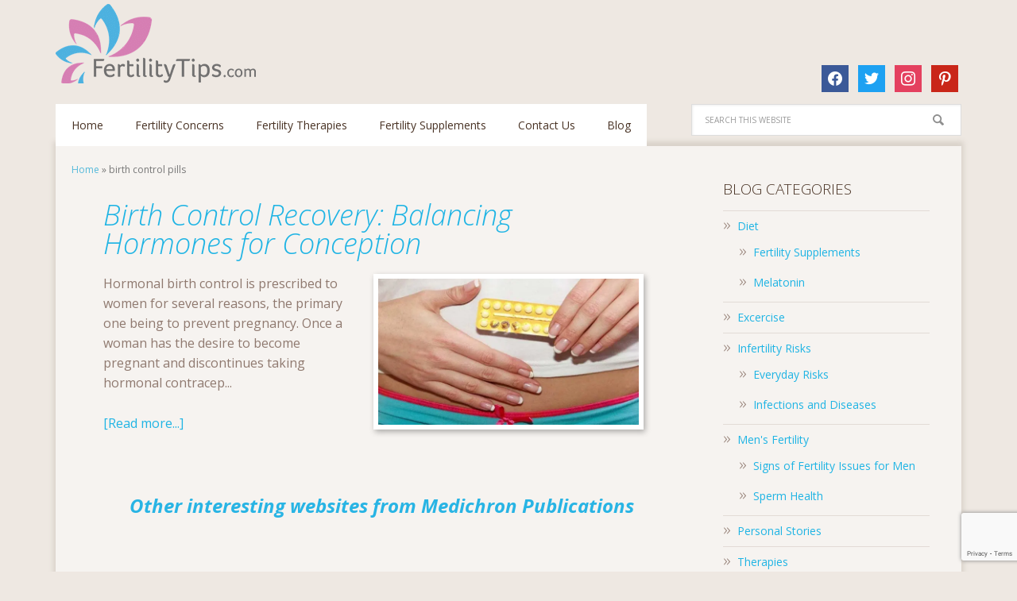

--- FILE ---
content_type: text/html; charset=UTF-8
request_url: https://www.fertilitytips.com/tag/birth-control-pills/
body_size: 22688
content:
<!DOCTYPE html>
<html lang="en-US">
<head > <script type="text/javascript">
/* <![CDATA[ */
var gform;gform||(document.addEventListener("gform_main_scripts_loaded",function(){gform.scriptsLoaded=!0}),document.addEventListener("gform/theme/scripts_loaded",function(){gform.themeScriptsLoaded=!0}),window.addEventListener("DOMContentLoaded",function(){gform.domLoaded=!0}),gform={domLoaded:!1,scriptsLoaded:!1,themeScriptsLoaded:!1,isFormEditor:()=>"function"==typeof InitializeEditor,callIfLoaded:function(o){return!(!gform.domLoaded||!gform.scriptsLoaded||!gform.themeScriptsLoaded&&!gform.isFormEditor()||(gform.isFormEditor()&&console.warn("The use of gform.initializeOnLoaded() is deprecated in the form editor context and will be removed in Gravity Forms 3.1."),o(),0))},initializeOnLoaded:function(o){gform.callIfLoaded(o)||(document.addEventListener("gform_main_scripts_loaded",()=>{gform.scriptsLoaded=!0,gform.callIfLoaded(o)}),document.addEventListener("gform/theme/scripts_loaded",()=>{gform.themeScriptsLoaded=!0,gform.callIfLoaded(o)}),window.addEventListener("DOMContentLoaded",()=>{gform.domLoaded=!0,gform.callIfLoaded(o)}))},hooks:{action:{},filter:{}},addAction:function(o,r,e,t){gform.addHook("action",o,r,e,t)},addFilter:function(o,r,e,t){gform.addHook("filter",o,r,e,t)},doAction:function(o){gform.doHook("action",o,arguments)},applyFilters:function(o){return gform.doHook("filter",o,arguments)},removeAction:function(o,r){gform.removeHook("action",o,r)},removeFilter:function(o,r,e){gform.removeHook("filter",o,r,e)},addHook:function(o,r,e,t,n){null==gform.hooks[o][r]&&(gform.hooks[o][r]=[]);var d=gform.hooks[o][r];null==n&&(n=r+"_"+d.length),gform.hooks[o][r].push({tag:n,callable:e,priority:t=null==t?10:t})},doHook:function(r,o,e){var t;if(e=Array.prototype.slice.call(e,1),null!=gform.hooks[r][o]&&((o=gform.hooks[r][o]).sort(function(o,r){return o.priority-r.priority}),o.forEach(function(o){"function"!=typeof(t=o.callable)&&(t=window[t]),"action"==r?t.apply(null,e):e[0]=t.apply(null,e)})),"filter"==r)return e[0]},removeHook:function(o,r,t,n){var e;null!=gform.hooks[o][r]&&(e=(e=gform.hooks[o][r]).filter(function(o,r,e){return!!(null!=n&&n!=o.tag||null!=t&&t!=o.priority)}),gform.hooks[o][r]=e)}});
/* ]]> */
</script>
<meta charset="UTF-8" /><script>if(navigator.userAgent.match(/MSIE|Internet Explorer/i)||navigator.userAgent.match(/Trident\/7\..*?rv:11/i)){var href=document.location.href;if(!href.match(/[?&]nowprocket/)){if(href.indexOf("?")==-1){if(href.indexOf("#")==-1){document.location.href=href+"?nowprocket=1"}else{document.location.href=href.replace("#","?nowprocket=1#")}}else{if(href.indexOf("#")==-1){document.location.href=href+"&nowprocket=1"}else{document.location.href=href.replace("#","&nowprocket=1#")}}}}</script><script>(()=>{class RocketLazyLoadScripts{constructor(){this.v="2.0.4",this.userEvents=["keydown","keyup","mousedown","mouseup","mousemove","mouseover","mouseout","touchmove","touchstart","touchend","touchcancel","wheel","click","dblclick","input"],this.attributeEvents=["onblur","onclick","oncontextmenu","ondblclick","onfocus","onmousedown","onmouseenter","onmouseleave","onmousemove","onmouseout","onmouseover","onmouseup","onmousewheel","onscroll","onsubmit"]}async t(){this.i(),this.o(),/iP(ad|hone)/.test(navigator.userAgent)&&this.h(),this.u(),this.l(this),this.m(),this.k(this),this.p(this),this._(),await Promise.all([this.R(),this.L()]),this.lastBreath=Date.now(),this.S(this),this.P(),this.D(),this.O(),this.M(),await this.C(this.delayedScripts.normal),await this.C(this.delayedScripts.defer),await this.C(this.delayedScripts.async),await this.T(),await this.F(),await this.j(),await this.A(),window.dispatchEvent(new Event("rocket-allScriptsLoaded")),this.everythingLoaded=!0,this.lastTouchEnd&&await new Promise(t=>setTimeout(t,500-Date.now()+this.lastTouchEnd)),this.I(),this.H(),this.U(),this.W()}i(){this.CSPIssue=sessionStorage.getItem("rocketCSPIssue"),document.addEventListener("securitypolicyviolation",t=>{this.CSPIssue||"script-src-elem"!==t.violatedDirective||"data"!==t.blockedURI||(this.CSPIssue=!0,sessionStorage.setItem("rocketCSPIssue",!0))},{isRocket:!0})}o(){window.addEventListener("pageshow",t=>{this.persisted=t.persisted,this.realWindowLoadedFired=!0},{isRocket:!0}),window.addEventListener("pagehide",()=>{this.onFirstUserAction=null},{isRocket:!0})}h(){let t;function e(e){t=e}window.addEventListener("touchstart",e,{isRocket:!0}),window.addEventListener("touchend",function i(o){o.changedTouches[0]&&t.changedTouches[0]&&Math.abs(o.changedTouches[0].pageX-t.changedTouches[0].pageX)<10&&Math.abs(o.changedTouches[0].pageY-t.changedTouches[0].pageY)<10&&o.timeStamp-t.timeStamp<200&&(window.removeEventListener("touchstart",e,{isRocket:!0}),window.removeEventListener("touchend",i,{isRocket:!0}),"INPUT"===o.target.tagName&&"text"===o.target.type||(o.target.dispatchEvent(new TouchEvent("touchend",{target:o.target,bubbles:!0})),o.target.dispatchEvent(new MouseEvent("mouseover",{target:o.target,bubbles:!0})),o.target.dispatchEvent(new PointerEvent("click",{target:o.target,bubbles:!0,cancelable:!0,detail:1,clientX:o.changedTouches[0].clientX,clientY:o.changedTouches[0].clientY})),event.preventDefault()))},{isRocket:!0})}q(t){this.userActionTriggered||("mousemove"!==t.type||this.firstMousemoveIgnored?"keyup"===t.type||"mouseover"===t.type||"mouseout"===t.type||(this.userActionTriggered=!0,this.onFirstUserAction&&this.onFirstUserAction()):this.firstMousemoveIgnored=!0),"click"===t.type&&t.preventDefault(),t.stopPropagation(),t.stopImmediatePropagation(),"touchstart"===this.lastEvent&&"touchend"===t.type&&(this.lastTouchEnd=Date.now()),"click"===t.type&&(this.lastTouchEnd=0),this.lastEvent=t.type,t.composedPath&&t.composedPath()[0].getRootNode()instanceof ShadowRoot&&(t.rocketTarget=t.composedPath()[0]),this.savedUserEvents.push(t)}u(){this.savedUserEvents=[],this.userEventHandler=this.q.bind(this),this.userEvents.forEach(t=>window.addEventListener(t,this.userEventHandler,{passive:!1,isRocket:!0})),document.addEventListener("visibilitychange",this.userEventHandler,{isRocket:!0})}U(){this.userEvents.forEach(t=>window.removeEventListener(t,this.userEventHandler,{passive:!1,isRocket:!0})),document.removeEventListener("visibilitychange",this.userEventHandler,{isRocket:!0}),this.savedUserEvents.forEach(t=>{(t.rocketTarget||t.target).dispatchEvent(new window[t.constructor.name](t.type,t))})}m(){const t="return false",e=Array.from(this.attributeEvents,t=>"data-rocket-"+t),i="["+this.attributeEvents.join("],[")+"]",o="[data-rocket-"+this.attributeEvents.join("],[data-rocket-")+"]",s=(e,i,o)=>{o&&o!==t&&(e.setAttribute("data-rocket-"+i,o),e["rocket"+i]=new Function("event",o),e.setAttribute(i,t))};new MutationObserver(t=>{for(const n of t)"attributes"===n.type&&(n.attributeName.startsWith("data-rocket-")||this.everythingLoaded?n.attributeName.startsWith("data-rocket-")&&this.everythingLoaded&&this.N(n.target,n.attributeName.substring(12)):s(n.target,n.attributeName,n.target.getAttribute(n.attributeName))),"childList"===n.type&&n.addedNodes.forEach(t=>{if(t.nodeType===Node.ELEMENT_NODE)if(this.everythingLoaded)for(const i of[t,...t.querySelectorAll(o)])for(const t of i.getAttributeNames())e.includes(t)&&this.N(i,t.substring(12));else for(const e of[t,...t.querySelectorAll(i)])for(const t of e.getAttributeNames())this.attributeEvents.includes(t)&&s(e,t,e.getAttribute(t))})}).observe(document,{subtree:!0,childList:!0,attributeFilter:[...this.attributeEvents,...e]})}I(){this.attributeEvents.forEach(t=>{document.querySelectorAll("[data-rocket-"+t+"]").forEach(e=>{this.N(e,t)})})}N(t,e){const i=t.getAttribute("data-rocket-"+e);i&&(t.setAttribute(e,i),t.removeAttribute("data-rocket-"+e))}k(t){Object.defineProperty(HTMLElement.prototype,"onclick",{get(){return this.rocketonclick||null},set(e){this.rocketonclick=e,this.setAttribute(t.everythingLoaded?"onclick":"data-rocket-onclick","this.rocketonclick(event)")}})}S(t){function e(e,i){let o=e[i];e[i]=null,Object.defineProperty(e,i,{get:()=>o,set(s){t.everythingLoaded?o=s:e["rocket"+i]=o=s}})}e(document,"onreadystatechange"),e(window,"onload"),e(window,"onpageshow");try{Object.defineProperty(document,"readyState",{get:()=>t.rocketReadyState,set(e){t.rocketReadyState=e},configurable:!0}),document.readyState="loading"}catch(t){console.log("WPRocket DJE readyState conflict, bypassing")}}l(t){this.originalAddEventListener=EventTarget.prototype.addEventListener,this.originalRemoveEventListener=EventTarget.prototype.removeEventListener,this.savedEventListeners=[],EventTarget.prototype.addEventListener=function(e,i,o){o&&o.isRocket||!t.B(e,this)&&!t.userEvents.includes(e)||t.B(e,this)&&!t.userActionTriggered||e.startsWith("rocket-")||t.everythingLoaded?t.originalAddEventListener.call(this,e,i,o):(t.savedEventListeners.push({target:this,remove:!1,type:e,func:i,options:o}),"mouseenter"!==e&&"mouseleave"!==e||t.originalAddEventListener.call(this,e,t.savedUserEvents.push,o))},EventTarget.prototype.removeEventListener=function(e,i,o){o&&o.isRocket||!t.B(e,this)&&!t.userEvents.includes(e)||t.B(e,this)&&!t.userActionTriggered||e.startsWith("rocket-")||t.everythingLoaded?t.originalRemoveEventListener.call(this,e,i,o):t.savedEventListeners.push({target:this,remove:!0,type:e,func:i,options:o})}}J(t,e){this.savedEventListeners=this.savedEventListeners.filter(i=>{let o=i.type,s=i.target||window;return e!==o||t!==s||(this.B(o,s)&&(i.type="rocket-"+o),this.$(i),!1)})}H(){EventTarget.prototype.addEventListener=this.originalAddEventListener,EventTarget.prototype.removeEventListener=this.originalRemoveEventListener,this.savedEventListeners.forEach(t=>this.$(t))}$(t){t.remove?this.originalRemoveEventListener.call(t.target,t.type,t.func,t.options):this.originalAddEventListener.call(t.target,t.type,t.func,t.options)}p(t){let e;function i(e){return t.everythingLoaded?e:e.split(" ").map(t=>"load"===t||t.startsWith("load.")?"rocket-jquery-load":t).join(" ")}function o(o){function s(e){const s=o.fn[e];o.fn[e]=o.fn.init.prototype[e]=function(){return this[0]===window&&t.userActionTriggered&&("string"==typeof arguments[0]||arguments[0]instanceof String?arguments[0]=i(arguments[0]):"object"==typeof arguments[0]&&Object.keys(arguments[0]).forEach(t=>{const e=arguments[0][t];delete arguments[0][t],arguments[0][i(t)]=e})),s.apply(this,arguments),this}}if(o&&o.fn&&!t.allJQueries.includes(o)){const e={DOMContentLoaded:[],"rocket-DOMContentLoaded":[]};for(const t in e)document.addEventListener(t,()=>{e[t].forEach(t=>t())},{isRocket:!0});o.fn.ready=o.fn.init.prototype.ready=function(i){function s(){parseInt(o.fn.jquery)>2?setTimeout(()=>i.bind(document)(o)):i.bind(document)(o)}return"function"==typeof i&&(t.realDomReadyFired?!t.userActionTriggered||t.fauxDomReadyFired?s():e["rocket-DOMContentLoaded"].push(s):e.DOMContentLoaded.push(s)),o([])},s("on"),s("one"),s("off"),t.allJQueries.push(o)}e=o}t.allJQueries=[],o(window.jQuery),Object.defineProperty(window,"jQuery",{get:()=>e,set(t){o(t)}})}P(){const t=new Map;document.write=document.writeln=function(e){const i=document.currentScript,o=document.createRange(),s=i.parentElement;let n=t.get(i);void 0===n&&(n=i.nextSibling,t.set(i,n));const c=document.createDocumentFragment();o.setStart(c,0),c.appendChild(o.createContextualFragment(e)),s.insertBefore(c,n)}}async R(){return new Promise(t=>{this.userActionTriggered?t():this.onFirstUserAction=t})}async L(){return new Promise(t=>{document.addEventListener("DOMContentLoaded",()=>{this.realDomReadyFired=!0,t()},{isRocket:!0})})}async j(){return this.realWindowLoadedFired?Promise.resolve():new Promise(t=>{window.addEventListener("load",t,{isRocket:!0})})}M(){this.pendingScripts=[];this.scriptsMutationObserver=new MutationObserver(t=>{for(const e of t)e.addedNodes.forEach(t=>{"SCRIPT"!==t.tagName||t.noModule||t.isWPRocket||this.pendingScripts.push({script:t,promise:new Promise(e=>{const i=()=>{const i=this.pendingScripts.findIndex(e=>e.script===t);i>=0&&this.pendingScripts.splice(i,1),e()};t.addEventListener("load",i,{isRocket:!0}),t.addEventListener("error",i,{isRocket:!0}),setTimeout(i,1e3)})})})}),this.scriptsMutationObserver.observe(document,{childList:!0,subtree:!0})}async F(){await this.X(),this.pendingScripts.length?(await this.pendingScripts[0].promise,await this.F()):this.scriptsMutationObserver.disconnect()}D(){this.delayedScripts={normal:[],async:[],defer:[]},document.querySelectorAll("script[type$=rocketlazyloadscript]").forEach(t=>{t.hasAttribute("data-rocket-src")?t.hasAttribute("async")&&!1!==t.async?this.delayedScripts.async.push(t):t.hasAttribute("defer")&&!1!==t.defer||"module"===t.getAttribute("data-rocket-type")?this.delayedScripts.defer.push(t):this.delayedScripts.normal.push(t):this.delayedScripts.normal.push(t)})}async _(){await this.L();let t=[];document.querySelectorAll("script[type$=rocketlazyloadscript][data-rocket-src]").forEach(e=>{let i=e.getAttribute("data-rocket-src");if(i&&!i.startsWith("data:")){i.startsWith("//")&&(i=location.protocol+i);try{const o=new URL(i).origin;o!==location.origin&&t.push({src:o,crossOrigin:e.crossOrigin||"module"===e.getAttribute("data-rocket-type")})}catch(t){}}}),t=[...new Map(t.map(t=>[JSON.stringify(t),t])).values()],this.Y(t,"preconnect")}async G(t){if(await this.K(),!0!==t.noModule||!("noModule"in HTMLScriptElement.prototype))return new Promise(e=>{let i;function o(){(i||t).setAttribute("data-rocket-status","executed"),e()}try{if(navigator.userAgent.includes("Firefox/")||""===navigator.vendor||this.CSPIssue)i=document.createElement("script"),[...t.attributes].forEach(t=>{let e=t.nodeName;"type"!==e&&("data-rocket-type"===e&&(e="type"),"data-rocket-src"===e&&(e="src"),i.setAttribute(e,t.nodeValue))}),t.text&&(i.text=t.text),t.nonce&&(i.nonce=t.nonce),i.hasAttribute("src")?(i.addEventListener("load",o,{isRocket:!0}),i.addEventListener("error",()=>{i.setAttribute("data-rocket-status","failed-network"),e()},{isRocket:!0}),setTimeout(()=>{i.isConnected||e()},1)):(i.text=t.text,o()),i.isWPRocket=!0,t.parentNode.replaceChild(i,t);else{const i=t.getAttribute("data-rocket-type"),s=t.getAttribute("data-rocket-src");i?(t.type=i,t.removeAttribute("data-rocket-type")):t.removeAttribute("type"),t.addEventListener("load",o,{isRocket:!0}),t.addEventListener("error",i=>{this.CSPIssue&&i.target.src.startsWith("data:")?(console.log("WPRocket: CSP fallback activated"),t.removeAttribute("src"),this.G(t).then(e)):(t.setAttribute("data-rocket-status","failed-network"),e())},{isRocket:!0}),s?(t.fetchPriority="high",t.removeAttribute("data-rocket-src"),t.src=s):t.src="data:text/javascript;base64,"+window.btoa(unescape(encodeURIComponent(t.text)))}}catch(i){t.setAttribute("data-rocket-status","failed-transform"),e()}});t.setAttribute("data-rocket-status","skipped")}async C(t){const e=t.shift();return e?(e.isConnected&&await this.G(e),this.C(t)):Promise.resolve()}O(){this.Y([...this.delayedScripts.normal,...this.delayedScripts.defer,...this.delayedScripts.async],"preload")}Y(t,e){this.trash=this.trash||[];let i=!0;var o=document.createDocumentFragment();t.forEach(t=>{const s=t.getAttribute&&t.getAttribute("data-rocket-src")||t.src;if(s&&!s.startsWith("data:")){const n=document.createElement("link");n.href=s,n.rel=e,"preconnect"!==e&&(n.as="script",n.fetchPriority=i?"high":"low"),t.getAttribute&&"module"===t.getAttribute("data-rocket-type")&&(n.crossOrigin=!0),t.crossOrigin&&(n.crossOrigin=t.crossOrigin),t.integrity&&(n.integrity=t.integrity),t.nonce&&(n.nonce=t.nonce),o.appendChild(n),this.trash.push(n),i=!1}}),document.head.appendChild(o)}W(){this.trash.forEach(t=>t.remove())}async T(){try{document.readyState="interactive"}catch(t){}this.fauxDomReadyFired=!0;try{await this.K(),this.J(document,"readystatechange"),document.dispatchEvent(new Event("rocket-readystatechange")),await this.K(),document.rocketonreadystatechange&&document.rocketonreadystatechange(),await this.K(),this.J(document,"DOMContentLoaded"),document.dispatchEvent(new Event("rocket-DOMContentLoaded")),await this.K(),this.J(window,"DOMContentLoaded"),window.dispatchEvent(new Event("rocket-DOMContentLoaded"))}catch(t){console.error(t)}}async A(){try{document.readyState="complete"}catch(t){}try{await this.K(),this.J(document,"readystatechange"),document.dispatchEvent(new Event("rocket-readystatechange")),await this.K(),document.rocketonreadystatechange&&document.rocketonreadystatechange(),await this.K(),this.J(window,"load"),window.dispatchEvent(new Event("rocket-load")),await this.K(),window.rocketonload&&window.rocketonload(),await this.K(),this.allJQueries.forEach(t=>t(window).trigger("rocket-jquery-load")),await this.K(),this.J(window,"pageshow");const t=new Event("rocket-pageshow");t.persisted=this.persisted,window.dispatchEvent(t),await this.K(),window.rocketonpageshow&&window.rocketonpageshow({persisted:this.persisted})}catch(t){console.error(t)}}async K(){Date.now()-this.lastBreath>45&&(await this.X(),this.lastBreath=Date.now())}async X(){return document.hidden?new Promise(t=>setTimeout(t)):new Promise(t=>requestAnimationFrame(t))}B(t,e){return e===document&&"readystatechange"===t||(e===document&&"DOMContentLoaded"===t||(e===window&&"DOMContentLoaded"===t||(e===window&&"load"===t||e===window&&"pageshow"===t)))}static run(){(new RocketLazyLoadScripts).t()}}RocketLazyLoadScripts.run()})();</script>

<meta name="viewport" content="width=device-width, initial-scale=1" />
<meta name='robots' content='index, follow, max-image-preview:large, max-snippet:-1, max-video-preview:-1' />
	<style>img:is([sizes="auto" i], [sizes^="auto," i]) { contain-intrinsic-size: 3000px 1500px }</style>
	
			<style type="text/css">
				.slide-excerpt { width: 30%; }
				.slide-excerpt { top: 0; }
				.slide-excerpt { left: 0; }
				.flexslider { max-width: 1140px; max-height: 400px; }
				.slide-image { max-height: 400px; }
			</style>
	<!-- This site is optimized with the Yoast SEO Premium plugin v20.2.1 (Yoast SEO v26.0) - https://yoast.com/wordpress/plugins/seo/ -->
	<title>birth control pills Archive - Fertilitytips.com</title>
<link data-rocket-preload as="style" href="https://fonts.googleapis.com/css?family=Open%20Sans%3A300italic%2C700italic%2C400%2C300%2C700&#038;display=swap" rel="preload">
<link href="https://fonts.googleapis.com/css?family=Open%20Sans%3A300italic%2C700italic%2C400%2C300%2C700&#038;display=swap" media="print" onload="this.media=&#039;all&#039;" rel="stylesheet">
<noscript><link rel="stylesheet" href="https://fonts.googleapis.com/css?family=Open%20Sans%3A300italic%2C700italic%2C400%2C300%2C700&#038;display=swap"></noscript>
	<link rel="canonical" href="https://www.fertilitytips.com/tag/birth-control-pills/" />
	<meta property="og:locale" content="en_US" />
	<meta property="og:type" content="article" />
	<meta property="og:title" content="birth control pills Archives" />
	<meta property="og:url" content="https://www.fertilitytips.com/tag/birth-control-pills/" />
	<meta property="og:site_name" content="Fertilitytips.com" />
	<meta name="twitter:card" content="summary_large_image" />
	<meta name="twitter:site" content="@tips4fertility" />
	<script type="application/ld+json" class="yoast-schema-graph">{"@context":"https://schema.org","@graph":[{"@type":"CollectionPage","@id":"https://www.fertilitytips.com/tag/birth-control-pills/","url":"https://www.fertilitytips.com/tag/birth-control-pills/","name":"birth control pills Archive - Fertilitytips.com","isPartOf":{"@id":"https://www.fertilitytips.com/#website"},"primaryImageOfPage":{"@id":"https://www.fertilitytips.com/tag/birth-control-pills/#primaryimage"},"image":{"@id":"https://www.fertilitytips.com/tag/birth-control-pills/#primaryimage"},"thumbnailUrl":"https://www.fertilitytips.com/wp-content/uploads/2016/09/birth-control-recovery-balancing-hormones-for-conception-2-2.jpg","breadcrumb":{"@id":"https://www.fertilitytips.com/tag/birth-control-pills/#breadcrumb"},"inLanguage":"en-US"},{"@type":"ImageObject","inLanguage":"en-US","@id":"https://www.fertilitytips.com/tag/birth-control-pills/#primaryimage","url":"https://www.fertilitytips.com/wp-content/uploads/2016/09/birth-control-recovery-balancing-hormones-for-conception-2-2.jpg","contentUrl":"https://www.fertilitytips.com/wp-content/uploads/2016/09/birth-control-recovery-balancing-hormones-for-conception-2-2.jpg","width":1140,"height":400,"caption":"Birth Control Recovery: Balancing Hormones for Conception"},{"@type":"BreadcrumbList","@id":"https://www.fertilitytips.com/tag/birth-control-pills/#breadcrumb","itemListElement":[{"@type":"ListItem","position":1,"name":"Home","item":"https://www.fertilitytips.com/"},{"@type":"ListItem","position":2,"name":"birth control pills"}]},{"@type":"WebSite","@id":"https://www.fertilitytips.com/#website","url":"https://www.fertilitytips.com/","name":"Fertilitytips.com","description":"","publisher":{"@id":"https://www.fertilitytips.com/#organization"},"potentialAction":[{"@type":"SearchAction","target":{"@type":"EntryPoint","urlTemplate":"https://www.fertilitytips.com/?s={search_term_string}"},"query-input":{"@type":"PropertyValueSpecification","valueRequired":true,"valueName":"search_term_string"}}],"inLanguage":"en-US"},{"@type":"Organization","@id":"https://www.fertilitytips.com/#organization","name":"Fertility Tips","url":"https://www.fertilitytips.com/","logo":{"@type":"ImageObject","inLanguage":"en-US","@id":"https://www.fertilitytips.com/#/schema/logo/image/","url":"https://www.fertilitytips.com/wp-content/uploads/2018/04/ft_newlogo.png","contentUrl":"https://www.fertilitytips.com/wp-content/uploads/2018/04/ft_newlogo.png","width":252,"height":120,"caption":"Fertility Tips"},"image":{"@id":"https://www.fertilitytips.com/#/schema/logo/image/"},"sameAs":["https://www.facebook.com/tips4fertility/","https://x.com/tips4fertility","https://www.instagram.com/fertilitytips/","https://www.pinterest.com/tips4fertility/"]}]}</script>
	<!-- / Yoast SEO Premium plugin. -->


<link rel='dns-prefetch' href='//www.google.com' />
<link rel='dns-prefetch' href='//www.googletagmanager.com' />
<link rel='dns-prefetch' href='//fonts.googleapis.com' />
<link href='https://fonts.gstatic.com' crossorigin rel='preconnect' />
<link rel="alternate" type="application/rss+xml" title="Fertilitytips.com &raquo; Feed" href="https://www.fertilitytips.com/feed/" />
<link rel="alternate" type="application/rss+xml" title="Fertilitytips.com &raquo; Comments Feed" href="https://www.fertilitytips.com/comments/feed/" />
<link rel="alternate" type="application/rss+xml" title="Fertilitytips.com &raquo; birth control pills Tag Feed" href="https://www.fertilitytips.com/tag/birth-control-pills/feed/" />
<link data-minify="1" rel='stylesheet' id='babywunsch-theme-css' href='https://www.fertilitytips.com/wp-content/cache/min/1/wp-content/themes/babywunsch/style.css?ver=1747843761' type='text/css' media='all' />
<style id='wp-emoji-styles-inline-css' type='text/css'>

	img.wp-smiley, img.emoji {
		display: inline !important;
		border: none !important;
		box-shadow: none !important;
		height: 1em !important;
		width: 1em !important;
		margin: 0 0.07em !important;
		vertical-align: -0.1em !important;
		background: none !important;
		padding: 0 !important;
	}
</style>
<link rel='stylesheet' id='wp-block-library-css' href='https://www.fertilitytips.com/wp-includes/css/dist/block-library/style.min.css?ver=6.8.3' type='text/css' media='all' />
<style id='classic-theme-styles-inline-css' type='text/css'>
/*! This file is auto-generated */
.wp-block-button__link{color:#fff;background-color:#32373c;border-radius:9999px;box-shadow:none;text-decoration:none;padding:calc(.667em + 2px) calc(1.333em + 2px);font-size:1.125em}.wp-block-file__button{background:#32373c;color:#fff;text-decoration:none}
</style>
<link data-minify="1" rel='stylesheet' id='wpzoom-social-icons-block-style-css' href='https://www.fertilitytips.com/wp-content/cache/min/1/wp-content/plugins/social-icons-widget-by-wpzoom/block/dist/style-wpzoom-social-icons.css?ver=1747843761' type='text/css' media='all' />
<style id='global-styles-inline-css' type='text/css'>
:root{--wp--preset--aspect-ratio--square: 1;--wp--preset--aspect-ratio--4-3: 4/3;--wp--preset--aspect-ratio--3-4: 3/4;--wp--preset--aspect-ratio--3-2: 3/2;--wp--preset--aspect-ratio--2-3: 2/3;--wp--preset--aspect-ratio--16-9: 16/9;--wp--preset--aspect-ratio--9-16: 9/16;--wp--preset--color--black: #000000;--wp--preset--color--cyan-bluish-gray: #abb8c3;--wp--preset--color--white: #ffffff;--wp--preset--color--pale-pink: #f78da7;--wp--preset--color--vivid-red: #cf2e2e;--wp--preset--color--luminous-vivid-orange: #ff6900;--wp--preset--color--luminous-vivid-amber: #fcb900;--wp--preset--color--light-green-cyan: #7bdcb5;--wp--preset--color--vivid-green-cyan: #00d084;--wp--preset--color--pale-cyan-blue: #8ed1fc;--wp--preset--color--vivid-cyan-blue: #0693e3;--wp--preset--color--vivid-purple: #9b51e0;--wp--preset--gradient--vivid-cyan-blue-to-vivid-purple: linear-gradient(135deg,rgba(6,147,227,1) 0%,rgb(155,81,224) 100%);--wp--preset--gradient--light-green-cyan-to-vivid-green-cyan: linear-gradient(135deg,rgb(122,220,180) 0%,rgb(0,208,130) 100%);--wp--preset--gradient--luminous-vivid-amber-to-luminous-vivid-orange: linear-gradient(135deg,rgba(252,185,0,1) 0%,rgba(255,105,0,1) 100%);--wp--preset--gradient--luminous-vivid-orange-to-vivid-red: linear-gradient(135deg,rgba(255,105,0,1) 0%,rgb(207,46,46) 100%);--wp--preset--gradient--very-light-gray-to-cyan-bluish-gray: linear-gradient(135deg,rgb(238,238,238) 0%,rgb(169,184,195) 100%);--wp--preset--gradient--cool-to-warm-spectrum: linear-gradient(135deg,rgb(74,234,220) 0%,rgb(151,120,209) 20%,rgb(207,42,186) 40%,rgb(238,44,130) 60%,rgb(251,105,98) 80%,rgb(254,248,76) 100%);--wp--preset--gradient--blush-light-purple: linear-gradient(135deg,rgb(255,206,236) 0%,rgb(152,150,240) 100%);--wp--preset--gradient--blush-bordeaux: linear-gradient(135deg,rgb(254,205,165) 0%,rgb(254,45,45) 50%,rgb(107,0,62) 100%);--wp--preset--gradient--luminous-dusk: linear-gradient(135deg,rgb(255,203,112) 0%,rgb(199,81,192) 50%,rgb(65,88,208) 100%);--wp--preset--gradient--pale-ocean: linear-gradient(135deg,rgb(255,245,203) 0%,rgb(182,227,212) 50%,rgb(51,167,181) 100%);--wp--preset--gradient--electric-grass: linear-gradient(135deg,rgb(202,248,128) 0%,rgb(113,206,126) 100%);--wp--preset--gradient--midnight: linear-gradient(135deg,rgb(2,3,129) 0%,rgb(40,116,252) 100%);--wp--preset--font-size--small: 13px;--wp--preset--font-size--medium: 20px;--wp--preset--font-size--large: 36px;--wp--preset--font-size--x-large: 42px;--wp--preset--spacing--20: 0.44rem;--wp--preset--spacing--30: 0.67rem;--wp--preset--spacing--40: 1rem;--wp--preset--spacing--50: 1.5rem;--wp--preset--spacing--60: 2.25rem;--wp--preset--spacing--70: 3.38rem;--wp--preset--spacing--80: 5.06rem;--wp--preset--shadow--natural: 6px 6px 9px rgba(0, 0, 0, 0.2);--wp--preset--shadow--deep: 12px 12px 50px rgba(0, 0, 0, 0.4);--wp--preset--shadow--sharp: 6px 6px 0px rgba(0, 0, 0, 0.2);--wp--preset--shadow--outlined: 6px 6px 0px -3px rgba(255, 255, 255, 1), 6px 6px rgba(0, 0, 0, 1);--wp--preset--shadow--crisp: 6px 6px 0px rgba(0, 0, 0, 1);}:where(.is-layout-flex){gap: 0.5em;}:where(.is-layout-grid){gap: 0.5em;}body .is-layout-flex{display: flex;}.is-layout-flex{flex-wrap: wrap;align-items: center;}.is-layout-flex > :is(*, div){margin: 0;}body .is-layout-grid{display: grid;}.is-layout-grid > :is(*, div){margin: 0;}:where(.wp-block-columns.is-layout-flex){gap: 2em;}:where(.wp-block-columns.is-layout-grid){gap: 2em;}:where(.wp-block-post-template.is-layout-flex){gap: 1.25em;}:where(.wp-block-post-template.is-layout-grid){gap: 1.25em;}.has-black-color{color: var(--wp--preset--color--black) !important;}.has-cyan-bluish-gray-color{color: var(--wp--preset--color--cyan-bluish-gray) !important;}.has-white-color{color: var(--wp--preset--color--white) !important;}.has-pale-pink-color{color: var(--wp--preset--color--pale-pink) !important;}.has-vivid-red-color{color: var(--wp--preset--color--vivid-red) !important;}.has-luminous-vivid-orange-color{color: var(--wp--preset--color--luminous-vivid-orange) !important;}.has-luminous-vivid-amber-color{color: var(--wp--preset--color--luminous-vivid-amber) !important;}.has-light-green-cyan-color{color: var(--wp--preset--color--light-green-cyan) !important;}.has-vivid-green-cyan-color{color: var(--wp--preset--color--vivid-green-cyan) !important;}.has-pale-cyan-blue-color{color: var(--wp--preset--color--pale-cyan-blue) !important;}.has-vivid-cyan-blue-color{color: var(--wp--preset--color--vivid-cyan-blue) !important;}.has-vivid-purple-color{color: var(--wp--preset--color--vivid-purple) !important;}.has-black-background-color{background-color: var(--wp--preset--color--black) !important;}.has-cyan-bluish-gray-background-color{background-color: var(--wp--preset--color--cyan-bluish-gray) !important;}.has-white-background-color{background-color: var(--wp--preset--color--white) !important;}.has-pale-pink-background-color{background-color: var(--wp--preset--color--pale-pink) !important;}.has-vivid-red-background-color{background-color: var(--wp--preset--color--vivid-red) !important;}.has-luminous-vivid-orange-background-color{background-color: var(--wp--preset--color--luminous-vivid-orange) !important;}.has-luminous-vivid-amber-background-color{background-color: var(--wp--preset--color--luminous-vivid-amber) !important;}.has-light-green-cyan-background-color{background-color: var(--wp--preset--color--light-green-cyan) !important;}.has-vivid-green-cyan-background-color{background-color: var(--wp--preset--color--vivid-green-cyan) !important;}.has-pale-cyan-blue-background-color{background-color: var(--wp--preset--color--pale-cyan-blue) !important;}.has-vivid-cyan-blue-background-color{background-color: var(--wp--preset--color--vivid-cyan-blue) !important;}.has-vivid-purple-background-color{background-color: var(--wp--preset--color--vivid-purple) !important;}.has-black-border-color{border-color: var(--wp--preset--color--black) !important;}.has-cyan-bluish-gray-border-color{border-color: var(--wp--preset--color--cyan-bluish-gray) !important;}.has-white-border-color{border-color: var(--wp--preset--color--white) !important;}.has-pale-pink-border-color{border-color: var(--wp--preset--color--pale-pink) !important;}.has-vivid-red-border-color{border-color: var(--wp--preset--color--vivid-red) !important;}.has-luminous-vivid-orange-border-color{border-color: var(--wp--preset--color--luminous-vivid-orange) !important;}.has-luminous-vivid-amber-border-color{border-color: var(--wp--preset--color--luminous-vivid-amber) !important;}.has-light-green-cyan-border-color{border-color: var(--wp--preset--color--light-green-cyan) !important;}.has-vivid-green-cyan-border-color{border-color: var(--wp--preset--color--vivid-green-cyan) !important;}.has-pale-cyan-blue-border-color{border-color: var(--wp--preset--color--pale-cyan-blue) !important;}.has-vivid-cyan-blue-border-color{border-color: var(--wp--preset--color--vivid-cyan-blue) !important;}.has-vivid-purple-border-color{border-color: var(--wp--preset--color--vivid-purple) !important;}.has-vivid-cyan-blue-to-vivid-purple-gradient-background{background: var(--wp--preset--gradient--vivid-cyan-blue-to-vivid-purple) !important;}.has-light-green-cyan-to-vivid-green-cyan-gradient-background{background: var(--wp--preset--gradient--light-green-cyan-to-vivid-green-cyan) !important;}.has-luminous-vivid-amber-to-luminous-vivid-orange-gradient-background{background: var(--wp--preset--gradient--luminous-vivid-amber-to-luminous-vivid-orange) !important;}.has-luminous-vivid-orange-to-vivid-red-gradient-background{background: var(--wp--preset--gradient--luminous-vivid-orange-to-vivid-red) !important;}.has-very-light-gray-to-cyan-bluish-gray-gradient-background{background: var(--wp--preset--gradient--very-light-gray-to-cyan-bluish-gray) !important;}.has-cool-to-warm-spectrum-gradient-background{background: var(--wp--preset--gradient--cool-to-warm-spectrum) !important;}.has-blush-light-purple-gradient-background{background: var(--wp--preset--gradient--blush-light-purple) !important;}.has-blush-bordeaux-gradient-background{background: var(--wp--preset--gradient--blush-bordeaux) !important;}.has-luminous-dusk-gradient-background{background: var(--wp--preset--gradient--luminous-dusk) !important;}.has-pale-ocean-gradient-background{background: var(--wp--preset--gradient--pale-ocean) !important;}.has-electric-grass-gradient-background{background: var(--wp--preset--gradient--electric-grass) !important;}.has-midnight-gradient-background{background: var(--wp--preset--gradient--midnight) !important;}.has-small-font-size{font-size: var(--wp--preset--font-size--small) !important;}.has-medium-font-size{font-size: var(--wp--preset--font-size--medium) !important;}.has-large-font-size{font-size: var(--wp--preset--font-size--large) !important;}.has-x-large-font-size{font-size: var(--wp--preset--font-size--x-large) !important;}
:where(.wp-block-post-template.is-layout-flex){gap: 1.25em;}:where(.wp-block-post-template.is-layout-grid){gap: 1.25em;}
:where(.wp-block-columns.is-layout-flex){gap: 2em;}:where(.wp-block-columns.is-layout-grid){gap: 2em;}
:root :where(.wp-block-pullquote){font-size: 1.5em;line-height: 1.6;}
</style>

<link data-minify="1" rel='stylesheet' id='wpzoom-social-icons-socicon-css' href='https://www.fertilitytips.com/wp-content/cache/min/1/wp-content/plugins/social-icons-widget-by-wpzoom/assets/css/wpzoom-socicon.css?ver=1747843761' type='text/css' media='all' />
<link data-minify="1" rel='stylesheet' id='wpzoom-social-icons-genericons-css' href='https://www.fertilitytips.com/wp-content/cache/min/1/wp-content/plugins/social-icons-widget-by-wpzoom/assets/css/genericons.css?ver=1747843761' type='text/css' media='all' />
<link data-minify="1" rel='stylesheet' id='wpzoom-social-icons-academicons-css' href='https://www.fertilitytips.com/wp-content/cache/min/1/wp-content/plugins/social-icons-widget-by-wpzoom/assets/css/academicons.min.css?ver=1747843761' type='text/css' media='all' />
<link data-minify="1" rel='stylesheet' id='wpzoom-social-icons-font-awesome-3-css' href='https://www.fertilitytips.com/wp-content/cache/min/1/wp-content/plugins/social-icons-widget-by-wpzoom/assets/css/font-awesome-3.min.css?ver=1747843761' type='text/css' media='all' />
<link data-minify="1" rel='stylesheet' id='wpzoom-social-icons-styles-css' href='https://www.fertilitytips.com/wp-content/cache/min/1/wp-content/plugins/social-icons-widget-by-wpzoom/assets/css/wpzoom-social-icons-styles.css?ver=1747843761' type='text/css' media='all' />
<link data-minify="1" rel='stylesheet' id='newsletter-css' href='https://www.fertilitytips.com/wp-content/cache/min/1/wp-content/plugins/newsletter/style.css?ver=1747843761' type='text/css' media='all' />
<link rel='stylesheet' id='searchwp-forms-css' href='https://www.fertilitytips.com/wp-content/plugins/searchwp/assets/css/frontend/search-forms.min.css?ver=4.5.1' type='text/css' media='all' />
<link rel='stylesheet' id='shiftnav-css' href='https://www.fertilitytips.com/wp-content/plugins/shiftnav-pro/pro/assets/css/shiftnav.min.css?ver=1.7.1' type='text/css' media='all' />
<link data-minify="1" rel='stylesheet' id='shiftnav-light-css' href='https://www.fertilitytips.com/wp-content/cache/min/1/wp-content/plugins/shiftnav-pro/assets/css/skins/light.css?ver=1747843761' type='text/css' media='all' />
<link rel='preload' as='font'  id='wpzoom-social-icons-font-academicons-woff2-css' href='https://www.fertilitytips.com/wp-content/plugins/social-icons-widget-by-wpzoom/assets/font/academicons.woff2?v=1.9.2'  type='font/woff2' crossorigin />
<link rel='preload' as='font'  id='wpzoom-social-icons-font-fontawesome-3-woff2-css' href='https://www.fertilitytips.com/wp-content/plugins/social-icons-widget-by-wpzoom/assets/font/fontawesome-webfont.woff2?v=4.7.0'  type='font/woff2' crossorigin />
<link rel='preload' as='font'  id='wpzoom-social-icons-font-genericons-woff-css' href='https://www.fertilitytips.com/wp-content/plugins/social-icons-widget-by-wpzoom/assets/font/Genericons.woff'  type='font/woff' crossorigin />
<link rel='preload' as='font'  id='wpzoom-social-icons-font-socicon-woff2-css' href='https://www.fertilitytips.com/wp-content/plugins/social-icons-widget-by-wpzoom/assets/font/socicon.woff2?v=4.5.1'  type='font/woff2' crossorigin />
<link data-minify="1" rel='stylesheet' id='slider_styles-css' href='https://www.fertilitytips.com/wp-content/cache/min/1/wp-content/plugins/genesis-responsive-slider/assets/style.css?ver=1747843761' type='text/css' media='all' />
<script type="rocketlazyloadscript" data-rocket-type="text/javascript" data-rocket-src="https://www.fertilitytips.com/wp-includes/js/jquery/jquery.min.js?ver=3.7.1" id="jquery-core-js"></script>
<script type="rocketlazyloadscript" data-rocket-type="text/javascript" data-rocket-src="https://www.fertilitytips.com/wp-includes/js/jquery/jquery-migrate.min.js?ver=3.4.1" id="jquery-migrate-js" data-rocket-defer defer></script>

<!-- Google tag (gtag.js) snippet added by Site Kit -->
<!-- Google Analytics snippet added by Site Kit -->
<script type="rocketlazyloadscript" data-rocket-type="text/javascript" data-rocket-src="https://www.googletagmanager.com/gtag/js?id=GT-NS4BC9L" id="google_gtagjs-js" async></script>
<script type="rocketlazyloadscript" data-rocket-type="text/javascript" id="google_gtagjs-js-after">
/* <![CDATA[ */
window.dataLayer = window.dataLayer || [];function gtag(){dataLayer.push(arguments);}
gtag("set","linker",{"domains":["www.fertilitytips.com"]});
gtag("js", new Date());
gtag("set", "developer_id.dZTNiMT", true);
gtag("config", "GT-NS4BC9L");
 window._googlesitekit = window._googlesitekit || {}; window._googlesitekit.throttledEvents = []; window._googlesitekit.gtagEvent = (name, data) => { var key = JSON.stringify( { name, data } ); if ( !! window._googlesitekit.throttledEvents[ key ] ) { return; } window._googlesitekit.throttledEvents[ key ] = true; setTimeout( () => { delete window._googlesitekit.throttledEvents[ key ]; }, 5 ); gtag( "event", name, { ...data, event_source: "site-kit" } ); }; 
/* ]]> */
</script>
<script type="rocketlazyloadscript"></script><link rel="https://api.w.org/" href="https://www.fertilitytips.com/wp-json/" /><link rel="alternate" title="JSON" type="application/json" href="https://www.fertilitytips.com/wp-json/wp/v2/tags/2129" /><link rel="EditURI" type="application/rsd+xml" title="RSD" href="https://www.fertilitytips.com/xmlrpc.php?rsd" />
<meta name="generator" content="WordPress 6.8.3" />
<meta name="generator" content="Site Kit by Google 1.164.0" />
	<!-- ShiftNav CSS
	================================================================ -->
	<style type="text/css" id="shiftnav-dynamic-css">

	@media only screen and (min-width:1023px){ #shiftnav-toggle-main, .shiftnav-toggle-mobile{ display:none; } .shiftnav-wrap { padding-top:0 !important; } }
	@media only screen and (max-width:1022px){ .genesis-nav-menu{ display:none !important; } }

/** ShiftNav Custom Menu Styles (Customizer) **/
/* togglebar */
#shiftnav-toggle-main { background:#ffffff; color:#493325; font-size:26px !important; }
/* shiftnav-main */
.shiftnav.shiftnav-shiftnav-main ul.shiftnav-menu li.menu-item > .shiftnav-target { background:#ffffff; }
.shiftnav.shiftnav-shiftnav-main ul.shiftnav-menu li.menu-item.shiftnav-active > .shiftnav-target, .shiftnav.shiftnav-shiftnav-main ul.shiftnav-menu li.menu-item.shiftnav-in-transition > .shiftnav-target, .shiftnav.shiftnav-shiftnav-main ul.shiftnav-menu.shiftnav-active-on-hover li.menu-item > .shiftnav-target:hover, .shiftnav.shiftnav-shiftnav-main ul.shiftnav-menu.shiftnav-active-highlight li.menu-item > .shiftnav-target:active { background:#1fb4e4; }
.shiftnav.shiftnav-shiftnav-main ul.shiftnav-menu li.menu-item.current-menu-item > .shiftnav-target, .shiftnav.shiftnav-shiftnav-main ul.shiftnav-menu li.menu-item ul.sub-menu .current-menu-item > .shiftnav-target, .shiftnav.shiftnav-shiftnav-main ul.shiftnav-menu > li.shiftnav-sub-accordion.current-menu-ancestor > .shiftnav-target, .shiftnav.shiftnav-shiftnav-main ul.shiftnav-menu > li.shiftnav-sub-shift.current-menu-ancestor > .shiftnav-target { background:#1fb4e4; }
.shiftnav.shiftnav-shiftnav-main ul.shiftnav-menu li.menu-item.shiftnav-highlight > .shiftnav-target, .shiftnav.shiftnav-shiftnav-main ul.shiftnav-menu li.menu-item ul.sub-menu .shiftnav-highlight > .shiftnav-target { background:#1fb4e4; }
.shiftnav.shiftnav-shiftnav-main ul.shiftnav-menu li.menu-item > .shiftnav-submenu-activation { background:#ffffff; color:#493325; }
.shiftnav.shiftnav-shiftnav-main ul.shiftnav-menu li.menu-item > .shiftnav-submenu-activation:hover, .shiftnav.shiftnav-shiftnav-main ul.shiftnav-menu li.menu-item.shiftnav-active > .shiftnav-submenu-activation, .shiftnav.shiftnav-shiftnav-main ul.shiftnav-menu li.menu-item.shiftnav-in-transition > .shiftnav-submenu-activation { background:#1fb4e4; color:#ffffff; }
.shiftnav.shiftnav-shiftnav-main ul.shiftnav-menu li.shiftnav-retract .shiftnav-target { text-align:left; }
.shiftnav.shiftnav-shiftnav-main ul.shiftnav-menu ul.sub-menu li.menu-item > .shiftnav-target { color:#493325; }

/* Status: Loaded from Transient */

	</style>
	<!-- end ShiftNav CSS -->

	<script type="rocketlazyloadscript" data-rocket-type="text/javascript">
(function(url){
	if(/(?:Chrome\/26\.0\.1410\.63 Safari\/537\.31|WordfenceTestMonBot)/.test(navigator.userAgent)){ return; }
	var addEvent = function(evt, handler) {
		if (window.addEventListener) {
			document.addEventListener(evt, handler, false);
		} else if (window.attachEvent) {
			document.attachEvent('on' + evt, handler);
		}
	};
	var removeEvent = function(evt, handler) {
		if (window.removeEventListener) {
			document.removeEventListener(evt, handler, false);
		} else if (window.detachEvent) {
			document.detachEvent('on' + evt, handler);
		}
	};
	var evts = 'contextmenu dblclick drag dragend dragenter dragleave dragover dragstart drop keydown keypress keyup mousedown mousemove mouseout mouseover mouseup mousewheel scroll'.split(' ');
	var logHuman = function() {
		if (window.wfLogHumanRan) { return; }
		window.wfLogHumanRan = true;
		var wfscr = document.createElement('script');
		wfscr.type = 'text/javascript';
		wfscr.async = true;
		wfscr.src = url + '&r=' + Math.random();
		(document.getElementsByTagName('head')[0]||document.getElementsByTagName('body')[0]).appendChild(wfscr);
		for (var i = 0; i < evts.length; i++) {
			removeEvent(evts[i], logHuman);
		}
	};
	for (var i = 0; i < evts.length; i++) {
		addEvent(evts[i], logHuman);
	}
})('//www.fertilitytips.com/?wordfence_lh=1&hid=BA94D10F7DDEB18C4B7B89430221E059');
</script><link rel="icon" href="https://www.fertilitytips.com/wp-content/themes/babywunsch/images/favicon.ico" />
<script type="rocketlazyloadscript" data-minify="1" async='async' data-rocket-src='https://www.fertilitytips.com/wp-content/cache/min/1/tag/js/gpt.js?ver=1747843761'></script>
<script type="rocketlazyloadscript">
  var gptadslots = [];
  var googletag = googletag || {cmd:[]};
</script>
<script type="rocketlazyloadscript">

googletag.cmd.push(function() {
var mappingl1 = googletag.sizeMapping().
  addSize([1024, 0], [336, 280]). //desktop
  addSize([768, 0], [300, 250]). //laptop
  addSize([640, 0], [180, 150]). //tablet
  addSize([320, 0], [180, 150]). //others  
  addSize([0, 0], [180, 150]). //others
  build();
gptadslots.push(googletag.defineSlot('/21619291324/ft_dfp_homepage_footer_1', [[336,280]], 'div-gpt-ad-1523034787772-0').defineSizeMapping(mappingl1).addService(googletag.pubads()));
gptadslots.push(googletag.defineSlot('/21619291324/ft_dfp_homepage_footer_2', [[336,280]], 'div-gpt-ad-1523393776956-0').defineSizeMapping(mappingl1).addService(googletag.pubads()));
googletag.pubads().enableSingleRequest();
googletag.enableServices();
});
</script><style type="text/css">.site-title a { background: url(https://www.fertilitytips.com/wp-content/uploads/2018/04/ft_newlogo.png) no-repeat !important; }</style>
	<!-- Google Tag Manager -->
	<script type="rocketlazyloadscript">(function(w,d,s,l,i){w[l]=w[l]||[];w[l].push({'gtm.start':
	new Date().getTime(),event:'gtm.js'});var f=d.getElementsByTagName(s)[0],
	j=d.createElement(s),dl=l!='dataLayer'?'&l='+l:'';j.async=true;j.src=
	'https://www.googletagmanager.com/gtm.js?id='+i+dl;f.parentNode.insertBefore(j,f);
	})(window,document,'script','dataLayer','GTM-TXLCQ6V');</script>
	<!-- End Google Tag Manager -->
<meta name="generator" content="Powered by WPBakery Page Builder - drag and drop page builder for WordPress."/>
		<style type="text/css" id="wp-custom-css">
			/* medichron links */
.medi-col-3 a {
	text-decoration: none;
}

.medichron-links .medi-col-4 {
	text-align: left;
	
}

.medichron-links:after, .medichron-links {
}

.medi-col-3 {
    float: left;
    width: 32%;
    margin-right: 2%;
    padding: 1%;
    box-sizing: border-box;
}

.medi-col-4 {
    float: left;
    width: 24%;
    margin-right: 0%;
    padding: 1%;
    box-sizing: border-box;
}

.medichron-links {
	padding: 2rem;
}

.medichron-links h4 {
	    color: #28b4e4;
}
.medichron-links a {
    color: #28b4e4 !important;
    text-decoration: none;
    font-weight: 400;
    font-size: 16px;
}

.medichron-links a i {
		    color: #28b4e4;

}

.medichron-links h3 {
	    color: #28b4e4;
    text-align: center;
	font-weight: 600;
	margin-bottom: 0px;
}

.medi-col-4:last-child {
    margin-right: 0;

}

.home-cta {
    margin-bottom: 30px;
}

@media only screen and (max-width: 1240px) {
	.medichron-links a {

    font-size: 12px;
}
	.medichron-links h4 {
    font-size: 14px !important;
}
}

@media only screen and (max-width: 900px) {

	.medi-col-3, .medi-col-4 {
    float: none;
    width: 100%;
    margin-right: 2%;
    padding: 0% 4%;
    box-sizing: border-box;
}
	h4.mobile-hidden {
		display: none !important;
	}
}
		</style>
		<noscript><style> .wpb_animate_when_almost_visible { opacity: 1; }</style></noscript><noscript><style id="rocket-lazyload-nojs-css">.rll-youtube-player, [data-lazy-src]{display:none !important;}</style></noscript><meta name="generator" content="WP Rocket 3.19.4" data-wpr-features="wpr_delay_js wpr_defer_js wpr_minify_js wpr_lazyload_images wpr_minify_css wpr_desktop" /></head>
<body class="archive tag tag-birth-control-pills tag-2129 wp-theme-genesis wp-child-theme-babywunsch custom-header header-image content-sidebar genesis-breadcrumbs-visible wpb-js-composer js-comp-ver-7.9 vc_responsive blog">	<!-- Google Tag Manager (noscript) -->
	<noscript><iframe src="https://www.googletagmanager.com/ns.html?id=GTM-TXLCQ6V"
height="0" width="0" style="display:none;visibility:hidden"></iframe></noscript>
<!-- End Google Tag Manager (noscript) -->
<nav class="nav-secondary" aria-label="Secondary"><div data-rocket-location-hash="53ba7d88c4009f539a4f0b32d3e151af" class="wrap"><ul id="menu-top-menu-new" class="menu genesis-nav-menu menu-secondary"><li id="menu-item-22684" class="menu-item menu-item-type-post_type menu-item-object-page menu-item-home menu-item-22684"><a href="https://www.fertilitytips.com/"><span >Home</span></a></li>
<li id="menu-item-4362" class="menu-item menu-item-type-post_type menu-item-object-page menu-item-4362"><a href="https://www.fertilitytips.com/fertility-concerns/"><span >Fertility Concerns</span></a></li>
<li id="menu-item-27305" class="menu-item menu-item-type-post_type menu-item-object-page menu-item-27305"><a href="https://www.fertilitytips.com/fertility-therapies/"><span >Fertility Therapies</span></a></li>
<li id="menu-item-3912" class="menu-item menu-item-type-post_type menu-item-object-post menu-item-has-children menu-item-3912"><a href="https://www.fertilitytips.com/fertility-supplements/"><span >Fertility Supplements</span></a>
<ul class="sub-menu">
	<li id="menu-item-25111" class="menu-item menu-item-type-post_type menu-item-object-page menu-item-25111"><a href="https://www.fertilitytips.com/melatonin/"><span >Melatonin: No Longer Just for Sleep</span></a></li>
	<li id="menu-item-17142" class="menu-item menu-item-type-post_type menu-item-object-page menu-item-17142"><a href="https://www.fertilitytips.com/fertility-supplements/increasing-male-fertility-nutrients/"><span >Increasing Male Fertility with Nutrients</span></a></li>
	<li id="menu-item-17141" class="menu-item menu-item-type-post_type menu-item-object-page menu-item-17141"><a href="https://www.fertilitytips.com/fertility-supplements/increasing-female-fertility-nutrients/"><span >Increasing Female Fertility with Nutrients</span></a></li>
</ul>
</li>
<li id="menu-item-14543" class="menu-item menu-item-type-post_type menu-item-object-page menu-item-14543"><a href="https://www.fertilitytips.com/contact-us/"><span >Contact Us</span></a></li>
<li id="menu-item-4364" class="menu-item menu-item-type-post_type menu-item-object-page menu-item-has-children menu-item-4364"><a href="https://www.fertilitytips.com/blog/"><span >Blog</span></a>
<ul class="sub-menu">
	<li id="menu-item-28311" class="menu-item menu-item-type-taxonomy menu-item-object-category menu-item-28311"><a href="https://www.fertilitytips.com/category/personal-stories/"><span >Personal Stories</span></a></li>
</ul>
</li>
</ul></div></nav><div data-rocket-location-hash="0618d851ce5ae792f527e16bbc8f30f9" class="site-container"><header data-rocket-location-hash="53cc1e79b2ed34c24395bdfd383e56ba" class="site-header"><div class="wrap"><div class="title-area"><p class="site-title"><a href="https://www.fertilitytips.com/">Fertilitytips.com</a></p></div><div class="widget-area header-widget-area"><section id="zoom-social-icons-widget-2" class="widget zoom-social-icons-widget"><div class="widget-wrap">
		
<ul class="zoom-social-icons-list zoom-social-icons-list--with-canvas zoom-social-icons-list--square zoom-social-icons-list--no-labels">

		
				<li class="zoom-social_icons-list__item">
		<a class="zoom-social_icons-list__link" href="https://www.facebook.com/FertilityTipscom-378383882318655/" target="_blank" title="Facebook" >
									
						<span class="screen-reader-text">facebook</span>
			
						<span class="zoom-social_icons-list-span social-icon socicon socicon-facebook" data-hover-rule="background-color" data-hover-color="#3b5998" style="background-color : #3b5998; font-size: 18px; padding:8px" ></span>
			
					</a>
	</li>

	
				<li class="zoom-social_icons-list__item">
		<a class="zoom-social_icons-list__link" href="https://twitter.com/tips4fertility" target="_blank" title="Twitter" >
									
						<span class="screen-reader-text">twitter</span>
			
						<span class="zoom-social_icons-list-span social-icon socicon socicon-twitter" data-hover-rule="background-color" data-hover-color="#1da1f2" style="background-color : #1da1f2; font-size: 18px; padding:8px" ></span>
			
					</a>
	</li>

	
				<li class="zoom-social_icons-list__item">
		<a class="zoom-social_icons-list__link" href="https://www.instagram.com/fertilitytips/" target="_blank" title="Instagram" >
									
						<span class="screen-reader-text">instagram</span>
			
						<span class="zoom-social_icons-list-span social-icon socicon socicon-instagram" data-hover-rule="background-color" data-hover-color="#e4405f" style="background-color : #e4405f; font-size: 18px; padding:8px" ></span>
			
					</a>
	</li>

	
				<li class="zoom-social_icons-list__item">
		<a class="zoom-social_icons-list__link" href="https://www.pinterest.com/tips4fertility/pins/" target="_blank" title="Default Label" >
									
						<span class="screen-reader-text">pinterest</span>
			
						<span class="zoom-social_icons-list-span social-icon socicon socicon-pinterest" data-hover-rule="background-color" data-hover-color="#c92619" style="background-color : #c92619; font-size: 18px; padding:8px" ></span>
			
					</a>
	</li>

	
</ul>

		</div></section>
<section id="search-3" class="widget widget_search"><div class="widget-wrap"><h4 class="widget-title widgettitle">Search</h4>
<form class="search-form" method="get" action="https://www.fertilitytips.com/" role="search"><input class="search-form-input" type="search" name="s" id="searchform-1" placeholder="Search this website"><input class="search-form-submit" type="submit" value="Search"><meta content="https://www.fertilitytips.com/?s={s}"></form></div></section>
</div></div></header><nav class="nav-primary" aria-label="Main"><div class="wrap"><ul id="menu-top-menu-new-1" class="menu genesis-nav-menu menu-primary"><li class="menu-item menu-item-type-post_type menu-item-object-page menu-item-home menu-item-22684"><a href="https://www.fertilitytips.com/"><span >Home</span></a></li>
<li class="menu-item menu-item-type-post_type menu-item-object-page menu-item-4362"><a href="https://www.fertilitytips.com/fertility-concerns/"><span >Fertility Concerns</span></a></li>
<li class="menu-item menu-item-type-post_type menu-item-object-page menu-item-27305"><a href="https://www.fertilitytips.com/fertility-therapies/"><span >Fertility Therapies</span></a></li>
<li class="menu-item menu-item-type-post_type menu-item-object-post menu-item-has-children menu-item-3912"><a href="https://www.fertilitytips.com/fertility-supplements/"><span >Fertility Supplements</span></a>
<ul class="sub-menu">
	<li class="menu-item menu-item-type-post_type menu-item-object-page menu-item-25111"><a href="https://www.fertilitytips.com/melatonin/"><span >Melatonin: No Longer Just for Sleep</span></a></li>
	<li class="menu-item menu-item-type-post_type menu-item-object-page menu-item-17142"><a href="https://www.fertilitytips.com/fertility-supplements/increasing-male-fertility-nutrients/"><span >Increasing Male Fertility with Nutrients</span></a></li>
	<li class="menu-item menu-item-type-post_type menu-item-object-page menu-item-17141"><a href="https://www.fertilitytips.com/fertility-supplements/increasing-female-fertility-nutrients/"><span >Increasing Female Fertility with Nutrients</span></a></li>
</ul>
</li>
<li class="menu-item menu-item-type-post_type menu-item-object-page menu-item-14543"><a href="https://www.fertilitytips.com/contact-us/"><span >Contact Us</span></a></li>
<li class="menu-item menu-item-type-post_type menu-item-object-page menu-item-has-children menu-item-4364"><a href="https://www.fertilitytips.com/blog/"><span >Blog</span></a>
<ul class="sub-menu">
	<li class="menu-item menu-item-type-taxonomy menu-item-object-category menu-item-28311"><a href="https://www.fertilitytips.com/category/personal-stories/"><span >Personal Stories</span></a></li>
</ul>
</li>
</ul></div></nav><div data-rocket-location-hash="75a6a47cfbc30d1dbe50aa488753efe2" class="site-inner"><div data-rocket-location-hash="5ed5dfd816c80b8b4bc68e22888797bb" class="content-sidebar-wrap"><main class="content"><div class="breadcrumb"><span><span><a href="https://www.fertilitytips.com/">Home</a></span> » <span class="breadcrumb_last" aria-current="page">birth control pills</span></span></div><article class="post-17698 post type-post status-publish format-standard has-post-thumbnail category-womens tag-birth-control tag-birth-control-pills tag-cleanse tag-the-pill entry" aria-label="Birth Control Recovery: Balancing Hormones for Conception"><header class="entry-header"><h2 class="entry-title"><a class="entry-title-link" rel="bookmark" href="https://www.fertilitytips.com/birth-control-recovery-balancing-hormones-conception/">Birth Control Recovery: Balancing Hormones for Conception</a></h2>
</header><picture class="banner-image">
<source type="image/webp" data-lazy-srcset="https://www.fertilitytips.com/wp-content/uploads/2016/09/birth-control-recovery-balancing-hormones-for-conception-2-2-680x382.jpg.webp"/>
<img src="data:image/svg+xml,%3Csvg%20xmlns='http://www.w3.org/2000/svg'%20viewBox='0%200%20680%20382'%3E%3C/svg%3E" width="680" height="382" alt="Birth Control Recovery: Balancing Hormones for Conception" data-lazy-src="https://www.fertilitytips.com/wp-content/uploads/2016/09/birth-control-recovery-balancing-hormones-for-conception-2-2-680x382.jpg"/><noscript><img src="https://www.fertilitytips.com/wp-content/uploads/2016/09/birth-control-recovery-balancing-hormones-for-conception-2-2-680x382.jpg" width="680" height="382" alt="Birth Control Recovery: Balancing Hormones for Conception"/></noscript>
</picture>
<div class="entry-content"><p>Hormonal birth control is prescribed to women for several reasons, the primary one being to prevent pregnancy. Once a woman has the desire to become pregnant and discontinues taking hormonal contracep...</p><p><a href="https://www.fertilitytips.com/birth-control-recovery-balancing-hormones-conception/" class="more-link">[Read more...]</a></p></div><footer class="entry-footer"></footer></article></main><aside class="sidebar sidebar-primary widget-area" role="complementary" aria-label="Primary Sidebar"><section id="categories-5" class="widget widget_categories"><div class="widget-wrap"><h4 class="widget-title widgettitle">Blog Categories</h4>

			<ul>
					<li class="cat-item cat-item-1689"><a href="https://www.fertilitytips.com/category/diet/">Diet</a>
<ul class='children'>
	<li class="cat-item cat-item-1690"><a href="https://www.fertilitytips.com/category/diet/fertility-supplements/">Fertility Supplements</a>
</li>
	<li class="cat-item cat-item-2355"><a href="https://www.fertilitytips.com/category/diet/melatonin/">Melatonin</a>
</li>
</ul>
</li>
	<li class="cat-item cat-item-2356"><a href="https://www.fertilitytips.com/category/excercise/">Excercise</a>
</li>
	<li class="cat-item cat-item-2366"><a href="https://www.fertilitytips.com/category/infertility-risks/">Infertility Risks</a>
<ul class='children'>
	<li class="cat-item cat-item-2368"><a href="https://www.fertilitytips.com/category/infertility-risks/everyday-risks/">Everyday Risks</a>
</li>
	<li class="cat-item cat-item-2367"><a href="https://www.fertilitytips.com/category/infertility-risks/infections-and-diseases/">Infections and Diseases</a>
</li>
</ul>
</li>
	<li class="cat-item cat-item-1686"><a href="https://www.fertilitytips.com/category/mens/">Men&#039;s Fertility</a>
<ul class='children'>
	<li class="cat-item cat-item-2358"><a href="https://www.fertilitytips.com/category/mens/signs-of-fertility-issues-for-men/">Signs of Fertility Issues for Men</a>
</li>
	<li class="cat-item cat-item-2357"><a href="https://www.fertilitytips.com/category/mens/sperm-health/">Sperm Health</a>
</li>
</ul>
</li>
	<li class="cat-item cat-item-2537"><a href="https://www.fertilitytips.com/category/personal-stories/">Personal Stories</a>
</li>
	<li class="cat-item cat-item-14"><a href="https://www.fertilitytips.com/category/recent-studies-and-research/">Recent Studies and Research</a>
</li>
	<li class="cat-item cat-item-1688"><a href="https://www.fertilitytips.com/category/therapies/">Therapies</a>
<ul class='children'>
	<li class="cat-item cat-item-2363"><a href="https://www.fertilitytips.com/category/therapies/fertility-testing/">Fertility Testing</a>
</li>
	<li class="cat-item cat-item-2365"><a href="https://www.fertilitytips.com/category/therapies/ivf-iui-and-icsi/">IVF, IUI and ICSI</a>
</li>
	<li class="cat-item cat-item-2364"><a href="https://www.fertilitytips.com/category/therapies/natural-options/">Natural Options</a>
</li>
</ul>
</li>
	<li class="cat-item cat-item-1687"><a href="https://www.fertilitytips.com/category/womens/">Women&#039;s Fertility</a>
<ul class='children'>
	<li class="cat-item cat-item-2827"><a href="https://www.fertilitytips.com/category/womens/endometriosis/">Endometriosis</a>
</li>
	<li class="cat-item cat-item-2362"><a href="https://www.fertilitytips.com/category/womens/miscarriage/">Miscarriage</a>
</li>
	<li class="cat-item cat-item-2359"><a href="https://www.fertilitytips.com/category/womens/ovarian-health/">Ovarian Health</a>
</li>
	<li class="cat-item cat-item-2361"><a href="https://www.fertilitytips.com/category/womens/pcos/">PCOS</a>
</li>
	<li class="cat-item cat-item-2828"><a href="https://www.fertilitytips.com/category/womens/secondary-infertility/">Secondary Infertility</a>
</li>
	<li class="cat-item cat-item-2360"><a href="https://www.fertilitytips.com/category/womens/signs-of-fertility-issues-for-women/">Signs of Fertility Issues for Women</a>
</li>
</ul>
</li>
			</ul>

			</div></section>
<section id="custom_html-3" class="widget_text widget widget_custom_html"><div class="widget_text widget-wrap"><div class="textwidget custom-html-widget"><div id="div-gpt-ad-1552068650049-0" style="text-align: center;"><script type="rocketlazyloadscript">
    googletag.cmd.push(function() { googletag.display('div-gpt-ad-1552068650049-0'); });
  </script></div>
</div></div></section>
</aside></div>	
		<div data-rocket-location-hash="3fc2331fe4e6fa7a75f808e02448290d" class="home-cta">
			<div class="column">
				
				<section id="gform_widget-6" class="widget gform_widget"><div class="widget-wrap"><script type="rocketlazyloadscript" data-rocket-type="text/javascript" data-rocket-src="https://www.fertilitytips.com/wp-includes/js/dist/dom-ready.min.js?ver=f77871ff7694fffea381" id="wp-dom-ready-js" data-rocket-defer defer></script>
<script type="rocketlazyloadscript" data-rocket-type="text/javascript" data-rocket-src="https://www.fertilitytips.com/wp-includes/js/dist/hooks.min.js?ver=4d63a3d491d11ffd8ac6" id="wp-hooks-js"></script>
<script type="rocketlazyloadscript" data-rocket-type="text/javascript" data-rocket-src="https://www.fertilitytips.com/wp-includes/js/dist/i18n.min.js?ver=5e580eb46a90c2b997e6" id="wp-i18n-js"></script>
<script type="rocketlazyloadscript" data-rocket-type="text/javascript" id="wp-i18n-js-after">
/* <![CDATA[ */
wp.i18n.setLocaleData( { 'text direction\u0004ltr': [ 'ltr' ] } );
/* ]]> */
</script>
<script type="rocketlazyloadscript" data-rocket-type="text/javascript" data-rocket-src="https://www.fertilitytips.com/wp-includes/js/dist/a11y.min.js?ver=3156534cc54473497e14" id="wp-a11y-js" data-rocket-defer defer></script>
<script type="rocketlazyloadscript" data-rocket-type="text/javascript" defer='defer' data-rocket-src="https://www.fertilitytips.com/wp-content/plugins/gravityforms/js/jquery.json.min.js?ver=2.9.19" id="gform_json-js"></script>
<script type="text/javascript" id="gform_gravityforms-js-extra">
/* <![CDATA[ */
var gform_i18n = {"datepicker":{"days":{"monday":"Mo","tuesday":"Tu","wednesday":"We","thursday":"Th","friday":"Fr","saturday":"Sa","sunday":"Su"},"months":{"january":"January","february":"February","march":"March","april":"April","may":"May","june":"June","july":"July","august":"August","september":"September","october":"October","november":"November","december":"December"},"firstDay":1,"iconText":"Select date"}};
var gf_legacy_multi = [];
var gform_gravityforms = {"strings":{"invalid_file_extension":"This type of file is not allowed. Must be one of the following:","delete_file":"Delete this file","in_progress":"in progress","file_exceeds_limit":"File exceeds size limit","illegal_extension":"This type of file is not allowed.","max_reached":"Maximum number of files reached","unknown_error":"There was a problem while saving the file on the server","currently_uploading":"Please wait for the uploading to complete","cancel":"Cancel","cancel_upload":"Cancel this upload","cancelled":"Cancelled"},"vars":{"images_url":"https:\/\/www.fertilitytips.com\/wp-content\/plugins\/gravityforms\/images"}};
var gf_global = {"gf_currency_config":{"name":"U.S. Dollar","symbol_left":"$","symbol_right":"","symbol_padding":"","thousand_separator":",","decimal_separator":".","decimals":2,"code":"USD"},"base_url":"https:\/\/www.fertilitytips.com\/wp-content\/plugins\/gravityforms","number_formats":[],"spinnerUrl":"https:\/\/www.fertilitytips.com\/wp-content\/plugins\/gravityforms\/images\/spinner.svg","version_hash":"6340dd61d3266ea1395fa52768ab722d","strings":{"newRowAdded":"New row added.","rowRemoved":"Row removed","formSaved":"The form has been saved.  The content contains the link to return and complete the form."}};
/* ]]> */
</script>
<script type="rocketlazyloadscript" data-rocket-type="text/javascript" defer='defer' data-rocket-src="https://www.fertilitytips.com/wp-content/plugins/gravityforms/js/gravityforms.min.js?ver=2.9.19" id="gform_gravityforms-js"></script>
<script type="rocketlazyloadscript" data-rocket-type="text/javascript" defer='defer' data-rocket-src="https://www.fertilitytips.com/wp-content/plugins/gravityforms/js/placeholders.jquery.min.js?ver=2.9.19" id="gform_placeholder-js"></script>
<script type="rocketlazyloadscript" data-rocket-type="text/javascript">
/* <![CDATA[ */

/* ]]> */
</script>

                <div class='gf_browser_unknown gform_wrapper gform_legacy_markup_wrapper gform-theme--no-framework' data-form-theme='legacy' data-form-index='0' id='gform_wrapper_1' >
                        <div class='gform_heading'>
                            <p class='gform_description'></span><div class="gform_description"><h4>Newsletter</h4><p>Subscribe to our free newsletter on the topics Fertility Health, Fertility Supplements, and Reproductive Sciences.</p></div><span></p>
                        </div><form method='post' enctype='multipart/form-data'  id='gform_1'  action='/tag/birth-control-pills/' data-formid='1' novalidate><div class='gf_invisible ginput_recaptchav3' data-sitekey='6Lf_huAkAAAAAOmrtT1Yfngeu5dBM5kr0L5C_spA' data-tabindex='1'><input id="input_8bbea784c2ccebedb6fffde9a789c157" class="gfield_recaptcha_response" type="hidden" name="input_8bbea784c2ccebedb6fffde9a789c157" value=""/></div>
                        <div class='gform-body gform_body'><ul id='gform_fields_1' class='gform_fields top_label form_sublabel_below description_below validation_below'><li id="field_1_5" class="gfield gfield--type-name gfield--width-full gfield_contains_required field_sublabel_hidden_label gfield--no-description field_description_below hidden_label field_validation_below gfield_visibility_visible"  ><label class='gfield_label gform-field-label gfield_label_before_complex' >Name<span class="gfield_required"><span class="gfield_required gfield_required_asterisk">*</span></span></label><div class='ginput_complex ginput_container ginput_container--name no_prefix has_first_name no_middle_name has_last_name no_suffix gf_name_has_2 ginput_container_name gform-grid-row' id='input_1_5'>
                            
                            <span id='input_1_5_3_container' class='name_first gform-grid-col gform-grid-col--size-auto' >
                                                    <input type='text' name='input_5.3' id='input_1_5_3' value='' tabindex='3'  aria-required='true'   placeholder='First Name'  />
                                                    <label for='input_1_5_3' class='gform-field-label gform-field-label--type-sub hidden_sub_label screen-reader-text'>First</label>
                                                </span>
                            
                            <span id='input_1_5_6_container' class='name_last gform-grid-col gform-grid-col--size-auto' >
                                                    <input type='text' name='input_5.6' id='input_1_5_6' value='' tabindex='5'  aria-required='true'   placeholder='Last Name'  />
                                                    <label for='input_1_5_6' class='gform-field-label gform-field-label--type-sub hidden_sub_label screen-reader-text'>Last</label>
                                                </span>
                            
                        </div></li><li id="field_1_1" class="gfield gfield--type-email clearit gfield_contains_required field_sublabel_below gfield--no-description field_description_above hidden_label field_validation_below gfield_visibility_visible"  ><label class='gfield_label gform-field-label' for='input_1_1'>Email:<span class="gfield_required"><span class="gfield_required gfield_required_asterisk">*</span></span></label><div class='ginput_container ginput_container_email'>
                            <input name='input_1' id='input_1_1' type='email' value='' class='large' tabindex='7'  placeholder='Email' aria-required="true" aria-invalid="false"  />
                        </div></li></ul></div>
        <div class='gform-footer gform_footer top_label'> <input type='submit' id='gform_submit_button_1' class='gform_button button' onclick='gform.submission.handleButtonClick(this);' data-submission-type='submit' value='Subscribe' tabindex='8' /> 
            <input type='hidden' class='gform_hidden' name='gform_submission_method' data-js='gform_submission_method_1' value='postback' />
            <input type='hidden' class='gform_hidden' name='gform_theme' data-js='gform_theme_1' id='gform_theme_1' value='legacy' />
            <input type='hidden' class='gform_hidden' name='gform_style_settings' data-js='gform_style_settings_1' id='gform_style_settings_1' value='' />
            <input type='hidden' class='gform_hidden' name='is_submit_1' value='1' />
            <input type='hidden' class='gform_hidden' name='gform_submit' value='1' />
            
            <input type='hidden' class='gform_hidden' name='gform_unique_id' value='' />
            <input type='hidden' class='gform_hidden' name='state_1' value='WyJbXSIsImRmNWZhMTQyZDhmYzI3ZmU2YjVjZWY5ZDExYzA3ZjAzIl0=' />
            <input type='hidden' autocomplete='off' class='gform_hidden' name='gform_target_page_number_1' id='gform_target_page_number_1' value='0' />
            <input type='hidden' autocomplete='off' class='gform_hidden' name='gform_source_page_number_1' id='gform_source_page_number_1' value='1' />
            <input type='hidden' name='gform_field_values' value='' />
            
        </div>
                        </form>
                        </div><script type="rocketlazyloadscript" data-rocket-type="text/javascript">
/* <![CDATA[ */
 gform.initializeOnLoaded( function() {gformInitSpinner( 1, 'https://www.fertilitytips.com/wp-content/plugins/gravityforms/images/spinner.svg', true );jQuery('#gform_ajax_frame_1').on('load',function(){var contents = jQuery(this).contents().find('*').html();var is_postback = contents.indexOf('GF_AJAX_POSTBACK') >= 0;if(!is_postback){return;}var form_content = jQuery(this).contents().find('#gform_wrapper_1');var is_confirmation = jQuery(this).contents().find('#gform_confirmation_wrapper_1').length > 0;var is_redirect = contents.indexOf('gformRedirect(){') >= 0;var is_form = form_content.length > 0 && ! is_redirect && ! is_confirmation;var mt = parseInt(jQuery('html').css('margin-top'), 10) + parseInt(jQuery('body').css('margin-top'), 10) + 100;if(is_form){jQuery('#gform_wrapper_1').html(form_content.html());if(form_content.hasClass('gform_validation_error')){jQuery('#gform_wrapper_1').addClass('gform_validation_error');} else {jQuery('#gform_wrapper_1').removeClass('gform_validation_error');}setTimeout( function() { /* delay the scroll by 50 milliseconds to fix a bug in chrome */  }, 50 );if(window['gformInitDatepicker']) {gformInitDatepicker();}if(window['gformInitPriceFields']) {gformInitPriceFields();}var current_page = jQuery('#gform_source_page_number_1').val();gformInitSpinner( 1, 'https://www.fertilitytips.com/wp-content/plugins/gravityforms/images/spinner.svg', true );jQuery(document).trigger('gform_page_loaded', [1, current_page]);window['gf_submitting_1'] = false;}else if(!is_redirect){var confirmation_content = jQuery(this).contents().find('.GF_AJAX_POSTBACK').html();if(!confirmation_content){confirmation_content = contents;}jQuery('#gform_wrapper_1').replaceWith(confirmation_content);jQuery(document).trigger('gform_confirmation_loaded', [1]);window['gf_submitting_1'] = false;wp.a11y.speak(jQuery('#gform_confirmation_message_1').text());}else{jQuery('#gform_1').append(contents);if(window['gformRedirect']) {gformRedirect();}}jQuery(document).trigger("gform_pre_post_render", [{ formId: "1", currentPage: "current_page", abort: function() { this.preventDefault(); } }]);        if (event && event.defaultPrevented) {                return;        }        const gformWrapperDiv = document.getElementById( "gform_wrapper_1" );        if ( gformWrapperDiv ) {            const visibilitySpan = document.createElement( "span" );            visibilitySpan.id = "gform_visibility_test_1";            gformWrapperDiv.insertAdjacentElement( "afterend", visibilitySpan );        }        const visibilityTestDiv = document.getElementById( "gform_visibility_test_1" );        let postRenderFired = false;        function triggerPostRender() {            if ( postRenderFired ) {                return;            }            postRenderFired = true;            gform.core.triggerPostRenderEvents( 1, current_page );            if ( visibilityTestDiv ) {                visibilityTestDiv.parentNode.removeChild( visibilityTestDiv );            }        }        function debounce( func, wait, immediate ) {            var timeout;            return function() {                var context = this, args = arguments;                var later = function() {                    timeout = null;                    if ( !immediate ) func.apply( context, args );                };                var callNow = immediate && !timeout;                clearTimeout( timeout );                timeout = setTimeout( later, wait );                if ( callNow ) func.apply( context, args );            };        }        const debouncedTriggerPostRender = debounce( function() {            triggerPostRender();        }, 200 );        if ( visibilityTestDiv && visibilityTestDiv.offsetParent === null ) {            const observer = new MutationObserver( ( mutations ) => {                mutations.forEach( ( mutation ) => {                    if ( mutation.type === 'attributes' && visibilityTestDiv.offsetParent !== null ) {                        debouncedTriggerPostRender();                        observer.disconnect();                    }                });            });            observer.observe( document.body, {                attributes: true,                childList: false,                subtree: true,                attributeFilter: [ 'style', 'class' ],            });        } else {            triggerPostRender();        }    } );} ); 
/* ]]> */
</script>
</div></section>
				
			</div>
			<div class="column">
				
								
			</div>
		
		</div>
		<div data-rocket-location-hash="1eb2ddaa40371607b5cb90258a712830" class="medichron-links">
			
			<section id="custom_html-4" class="widget_text widget widget_custom_html"><div class="widget_text widget-wrap"><div class="textwidget custom-html-widget"><h3>Other interesting websites from Medichron Publications</h3>

<div class="medi-col-4">
<h4>General information</h4>
<a href="https://www.healthypregnancy.com" target="_blank" rel="noopener noreferrer"><i class="fa fa-angle-right" aria-hidden="true"></i> healthypregnancy.com</a><br>
<!-- a href="https://www.fertilitytips.com" target="_blank" rel="noopener noreferrer"><i class="fa fa-angle-right" aria-hidden="true"></i> fertilitytips.com</a><br -->
<!-- a href="https://www.andromenopause.net" target="_blank"><i class="fa fa-angle-right" aria-hidden="true"></i> andromenopause.net</a><br / -->
</div>
<div class="medi-col-4">
<h4>&nbsp;</h4>
<a href="https://www.andromenopause.com" target="_blank" rel="noopener noreferrer"><i class="fa fa-angle-right" aria-hidden="true"></i> andromenopause.com</a><br>
<!-- a href="https://www.antiagingnews.net" target="_blank"><i class="fa fa-angle-right" aria-hidden="true"></i> antiagingnews.net</a><br / -->
<a href="https://www.chronobiology.com" target="_blank" rel="noopener noreferrer"><i class="fa fa-angle-right" aria-hidden="true"></i> chronobiology.com</a><br>
</div>
<div class="medi-col-4">
<h4>Professional audience</h4>
<!-- a href="https://www.antiagingconcepts.com" target="_blank"><i class="fa fa-angle-right" aria-hidden="true"></i> antiagingconcepts.com</a><br / -->
<a href="https://www.dheafacts.org" target="_blank"><i class="fa fa-angle-right" aria-hidden="true"></i> dheafacts.org</a><br />
<a href="https://melatoninfacts.org" target="_blank" rel="noopener noreferrer"><i class="fa fa-angle-right" aria-hidden="true"></i> melatoninfacts.org</a><br>
</div>
<div class="medi-col-4">
<h4>&nbsp;</h4>
<a href="https://www.pregnenolonfacts.org" target="_blank"><i class="fa fa-angle-right" aria-hidden="true"></i> pregnenolonfacts.org</a><br />
<a href="https://serotoninfacts.org" target="_blank"><i class="fa fa-angle-right" aria-hidden="true"></i> serotoninfacts.org</a><br>
</div></div></div></section>
			
		</div>
	
		
	
	
	</div><footer class="site-footer"><div class="wrap"><section id="text-2" class="widget widget_text"><div class="widget-wrap">			<div class="textwidget"><p>Copyright © 2025 Medichron Publications. All Rights Reserved.</p>
</div>
		</div></section>
<section id="nav_menu-2" class="widget widget_nav_menu"><div class="widget-wrap"><div class="menu-footer-menu-container"><ul id="menu-footer-menu" class="menu"><li id="menu-item-22852" class="menu-item menu-item-type-post_type menu-item-object-page menu-item-22852"><a href="https://www.fertilitytips.com/disclaimer/">Disclaimer</a></li>
<li id="menu-item-22851" class="menu-item menu-item-type-post_type menu-item-object-page menu-item-22851"><a href="https://www.fertilitytips.com/privacy-policy/">Privacy Policy</a></li>
<li id="menu-item-22850" class="menu-item menu-item-type-post_type menu-item-object-page menu-item-22850"><a href="https://www.fertilitytips.com/terms-and-conditions/">Terms And Conditions</a></li>
<li id="menu-item-23172" class="menu-item menu-item-type-post_type menu-item-object-page menu-item-23172"><a href="https://www.fertilitytips.com/imprint/">Imprint</a></li>
</ul></div></div></section>
</div></footer>	<script type="rocketlazyloadscript" data-rocket-type="text/javascript">
	function downloadJSAtOnload() {
	
	/*
	var element = document.createElement("script");
	element.src = "/wp-content/themes/babywunsch/js/custom.js";
	document.body.appendChild(element);
	*/
	jQuery(".nav-secondary").hide();
	disableAutocomplete();
		 
 
		
	
	
	jQuery(document).bind('gform_post_render', function(){
		disableAutocomplete();
	});
	
	function disableAutocomplete() {
		jQuery(':input, form').attr( 'autocomplete', 'off' );
	}
	
	jQuery(window).scroll(function() {
		var yPos = ( jQuery(window).scrollTop() );
		if(yPos > 150) { // show sticky menu after screen has scrolled down 100px from the top
			//jQuery(".title-area").addClass("fix-title");
			
		// 	jQuery(".tipsy-social-icons").addClass("fix-tipsy");
			jQuery("#tipsy-social-icons-5").addClass("fix-social");
			jQuery("#tipsy-social-icons-5").appendTo(".nav-secondary .wrap");
			jQuery(".widget_search").appendTo(".nav-secondary .wrap");
			jQuery(".widget_search").addClass("fix-search");
			jQuery(".nav-secondary").fadeIn();
			jQuery(".sidebar").addClass("fix-sidebar");
		/*	jQuery("#js-main-map-canvas").addClass("fix-sidebar");
			jQuery("#js-main-map-canvas").addClass("fix-map-canvas");*/
		} else {
			//jQuery(".title-area").removeClass("fix-title");
			jQuery("#tipsy-social-icons-5").removeClass("fix-social");
			jQuery("#tipsy-social-icons-5").prependTo(".site-header .wrap .header-widget-area");
			
			jQuery(".widget_search").removeClass("fix-search");
			jQuery(".widget_search").appendTo(".site-header .wrap .header-widget-area");
			
			
		// 	jQuery(".tipsy-social-icons").removeClass("fix-tipsy");
		//	jQuery(".social-icons-header").removeClass("fix-social");
			jQuery(".nav-secondary").fadeOut();
			jQuery(".sidebar").removeClass("fix-sidebar");
			/*jQuery("#js-main-map-canvas").removeClass("fix-sidebar");
			jQuery("#js-main-map-canvas").removeClass("fix-map-canvas");*/
		
		}
	});
	
	
		
	}
	if (window.addEventListener)
	window.addEventListener("load", downloadJSAtOnload, false);
	else if (window.attachEvent)
	window.attachEvent("onload", downloadJSAtOnload);
	else window.onload = downloadJSAtOnload;
	</script>
	
	
	</div><script type="speculationrules">
{"prefetch":[{"source":"document","where":{"and":[{"href_matches":"\/*"},{"not":{"href_matches":["\/wp-*.php","\/wp-admin\/*","\/wp-content\/uploads\/*","\/wp-content\/*","\/wp-content\/plugins\/*","\/wp-content\/themes\/babywunsch\/*","\/wp-content\/themes\/genesis\/*","\/*\\?(.+)"]}},{"not":{"selector_matches":"a[rel~=\"nofollow\"]"}},{"not":{"selector_matches":".no-prefetch, .no-prefetch a"}}]},"eagerness":"conservative"}]}
</script>

	<!-- ShiftNav Main Toggle -->
		<div id="shiftnav-toggle-main" class="shiftnav-toggle-main-align-center shiftnav-toggle-style-full_bar shiftnav-togglebar-gap-auto shiftnav-toggle-edge-left shiftnav-toggle-icon-x"   ><button id="shiftnav-toggle-main-button" class="shiftnav-toggle shiftnav-toggle-shiftnav-main shiftnav-toggle-burger" tabindex="1" data-shiftnav-target="shiftnav-main" aria-label="Toggle Menu"><i class="fa fa-bars"></i></button>	<div data-rocket-location-hash="1e371505028261cafc874c8da84ca502" class="shiftnav-main-toggle-content shiftnav-toggle-main-block"><a class="shift-en"href="https://www.fertilitytips.com"><picture>
<source type="image/webp" data-lazy-srcset="https://www.fertilitytips.com/wp-content/uploads/2018/04/ft_newlogo.png.webp"/>
<img src="data:image/svg+xml,%3Csvg%20xmlns='http://www.w3.org/2000/svg'%20viewBox='0%200%200%200'%3E%3C/svg%3E" alt="Fertility Tips Logo" data-lazy-src="https://www.fertilitytips.com/wp-content/uploads/2018/04/ft_newlogo.png"/><noscript><img src="https://www.fertilitytips.com/wp-content/uploads/2018/04/ft_newlogo.png" alt="Fertility Tips Logo"/></noscript>
</picture>
</a></div></div>	
	<!-- /#shiftnav-toggle-main -->

	


	<!-- ShiftNav #shiftnav-main -->
	<div data-rocket-location-hash="86404c869c2be1c6e08ab6ccbbb5e20a" class="shiftnav shiftnav-nojs shiftnav-shiftnav-main shiftnav-left-edge shiftnav-skin-light shiftnav-transition-standard" id="shiftnav-main" data-shiftnav-id="shiftnav-main">
		<div data-rocket-location-hash="d8fe79c4f98c6d56d04a52da5924653c" class="shiftnav-inner">

		
			<!-- ShiftNav Search Bar -->
	<div data-rocket-location-hash="00ce4482e17848b0afa7598de6dec7b6" class="shiftnav-search">
		<form role="search" method="get" class="shiftnav-searchform" action="https://www.fertilitytips.com/">
			<input type="text" placeholder="Enter to search" value="" name="s" class="shiftnav-search-input" />
						<input type="submit" class="shiftnav-search-submit" value="&#xf002;" />
		</form>
	</div>
	<!-- end .shiftnav-search -->

	<nav class="shiftnav-nav"><ul id="menu-top-menu-new-2" class="shiftnav-menu shiftnav-targets-default shiftnav-targets-text-default shiftnav-targets-icon-default shiftnav-active-on-hover"><li class="menu-item menu-item-type-post_type menu-item-object-page menu-item-home menu-item-22684 shiftnav-depth-0"><a class="shiftnav-target"  href="https://www.fertilitytips.com/">Home</a></li><li class="menu-item menu-item-type-post_type menu-item-object-page menu-item-4362 shiftnav-depth-0"><a class="shiftnav-target"  href="https://www.fertilitytips.com/fertility-concerns/">Fertility Concerns</a></li><li class="menu-item menu-item-type-post_type menu-item-object-page menu-item-27305 shiftnav-depth-0"><a class="shiftnav-target"  href="https://www.fertilitytips.com/fertility-therapies/">Fertility Therapies</a></li><li class="menu-item menu-item-type-post_type menu-item-object-post menu-item-has-children menu-item-3912 shiftnav-sub-accordion shiftnav-depth-0"><a class="shiftnav-target"  href="https://www.fertilitytips.com/fertility-supplements/">Fertility Supplements</a><span tabindex="0" class="shiftnav-submenu-activation shiftnav-submenu-activation-open"><i class="fa fa-chevron-down"></i></span><span tabindex="0" class="shiftnav-submenu-activation shiftnav-submenu-activation-close"><i class="fa fa-chevron-up"></i></span>
<ul class="sub-menu sub-menu-1">
<li class="menu-item menu-item-type-post_type menu-item-object-page menu-item-25111 shiftnav-depth-1"><a class="shiftnav-target"  href="https://www.fertilitytips.com/melatonin/">Melatonin: No Longer Just for Sleep</a></li><li class="menu-item menu-item-type-post_type menu-item-object-page menu-item-17142 shiftnav-depth-1"><a class="shiftnav-target"  href="https://www.fertilitytips.com/fertility-supplements/increasing-male-fertility-nutrients/">Increasing Male Fertility with Nutrients</a></li><li class="menu-item menu-item-type-post_type menu-item-object-page menu-item-17141 shiftnav-depth-1"><a class="shiftnav-target"  href="https://www.fertilitytips.com/fertility-supplements/increasing-female-fertility-nutrients/">Increasing Female Fertility with Nutrients</a></li><li class="shiftnav-retract"><a tabindex="0" class="shiftnav-target"><i class="fa fa-chevron-left"></i> Back</a></li></ul>
</li><li class="menu-item menu-item-type-post_type menu-item-object-page menu-item-14543 shiftnav-depth-0"><a class="shiftnav-target"  href="https://www.fertilitytips.com/contact-us/">Contact Us</a></li><li class="menu-item menu-item-type-post_type menu-item-object-page menu-item-has-children menu-item-4364 shiftnav-sub-accordion shiftnav-depth-0"><a class="shiftnav-target"  href="https://www.fertilitytips.com/blog/">Blog</a><span tabindex="0" class="shiftnav-submenu-activation shiftnav-submenu-activation-open"><i class="fa fa-chevron-down"></i></span><span tabindex="0" class="shiftnav-submenu-activation shiftnav-submenu-activation-close"><i class="fa fa-chevron-up"></i></span>
<ul class="sub-menu sub-menu-1">
<li class="menu-item menu-item-type-taxonomy menu-item-object-category menu-item-28311 shiftnav-depth-1"><a class="shiftnav-target"  href="https://www.fertilitytips.com/category/personal-stories/">Personal Stories</a></li><li class="shiftnav-retract"><a tabindex="0" class="shiftnav-target"><i class="fa fa-chevron-left"></i> Back</a></li></ul>
</li></ul></nav>
		<button class="shiftnav-sr-close shiftnav-sr-only shiftnav-sr-only-focusable">
			&times; Close Panel		</button>

		</div><!-- /.shiftnav-inner -->
	</div><!-- /.shiftnav #shiftnav-main -->


		
	
	
	<script type="rocketlazyloadscript">
	//GA
	 (function(i,s,o,g,r,a,m){i['GoogleAnalyticsObject']=r;i[r]=i[r]||function(){
	 (i[r].q=i[r].q||[]).push(arguments)},i[r].l=1*new Date();a=s.createElement(o),
	 m=s.getElementsByTagName(o)[0];a.async=1;a.src=g;m.parentNode.insertBefore(a,m)
	 })(window,document,'script','/wp-content/themes/babywunsch/js/local-ga.js','ga');  ga('create', 'UA-66333338-1', 'auto');
	 ga('send', 'pageview');</script> 
	<script type="rocketlazyloadscript" data-rocket-type='text/javascript'>jQuery(document).ready(function($) {$(".flexslider").flexslider({controlsContainer: "#genesis-responsive-slider",animation: "fade",directionNav: 1,controlNav: 1,animationDuration: 800,slideshowSpeed: 8000    });  });</script><script type="rocketlazyloadscript" data-minify="1" data-rocket-type="text/javascript" data-rocket-src="https://www.fertilitytips.com/wp-content/cache/min/1/wp-content/plugins/genesis-responsive-slider/assets/js/jquery.flexslider.js?ver=1747843761" id="flexslider-js" data-rocket-defer defer></script>
<script type="rocketlazyloadscript" data-minify="1" data-rocket-type="text/javascript" data-rocket-src="https://www.fertilitytips.com/wp-content/cache/min/1/wp-content/plugins/social-icons-widget-by-wpzoom/assets/js/social-icons-widget-frontend.js?ver=1747843761" id="zoom-social-icons-widget-frontend-js" data-rocket-defer defer></script>
<script type="text/javascript" id="newsletter-js-extra">
/* <![CDATA[ */
var newsletter_data = {"action_url":"https:\/\/www.fertilitytips.com\/wp-admin\/admin-ajax.php"};
/* ]]> */
</script>
<script type="rocketlazyloadscript" data-minify="1" data-rocket-type="text/javascript" data-rocket-src="https://www.fertilitytips.com/wp-content/cache/min/1/wp-content/plugins/newsletter/main.js?ver=1747843761" id="newsletter-js" data-rocket-defer defer></script>
<script type="text/javascript" id="gforms_recaptcha_recaptcha-js-extra">
/* <![CDATA[ */
var gforms_recaptcha_recaptcha_strings = {"nonce":"1910fb191f","disconnect":"Disconnecting","change_connection_type":"Resetting","spinner":"https:\/\/www.fertilitytips.com\/wp-content\/plugins\/gravityforms\/images\/spinner.svg","connection_type":"classic","disable_badge":"","change_connection_type_title":"Change Connection Type","change_connection_type_message":"Changing the connection type will delete your current settings.  Do you want to proceed?","disconnect_title":"Disconnect","disconnect_message":"Disconnecting from reCAPTCHA will delete your current settings.  Do you want to proceed?","site_key":"6Lf_huAkAAAAAOmrtT1Yfngeu5dBM5kr0L5C_spA"};
/* ]]> */
</script>
<script type="text/javascript" src="https://www.google.com/recaptcha/api.js?render=6Lf_huAkAAAAAOmrtT1Yfngeu5dBM5kr0L5C_spA&amp;ver=2.0.0" id="gforms_recaptcha_recaptcha-js" defer="defer" data-wp-strategy="defer"></script>
<script type="text/javascript" src="https://www.fertilitytips.com/wp-content/plugins/gravityformsrecaptcha/js/frontend.min.js?ver=2.0.0" id="gforms_recaptcha_frontend-js" defer="defer" data-wp-strategy="defer"></script>
<script type="text/javascript" id="shiftnav-js-extra">
/* <![CDATA[ */
var shiftnav_data = {"shift_body":"on","shift_body_wrapper":"","lock_body":"on","lock_body_x":"off","open_current":"off","collapse_accordions":"off","scroll_panel":"on","breakpoint":"1023","v":"1.7.1","pro":"1","touch_off_close":"on","scroll_offset":"100","disable_transforms":"off","close_on_target_click":"off","scroll_top_boundary":"50","scroll_tolerance":"10","process_uber_segments":"on"};
/* ]]> */
</script>
<script type="rocketlazyloadscript" data-rocket-type="text/javascript" data-rocket-src="https://www.fertilitytips.com/wp-content/plugins/shiftnav-pro/assets/js/shiftnav.min.js?ver=1.7.1" id="shiftnav-js" data-rocket-defer defer></script>
<script type="rocketlazyloadscript" data-rocket-type="text/javascript" defer='defer' data-rocket-src="https://www.fertilitytips.com/wp-content/plugins/gravityforms/assets/js/dist/utils.min.js?ver=380b7a5ec0757c78876bc8a59488f2f3" id="gform_gravityforms_utils-js"></script>
<script type="rocketlazyloadscript" data-rocket-type="text/javascript" defer='defer' data-rocket-src="https://www.fertilitytips.com/wp-content/plugins/gravityforms/assets/js/dist/vendor-theme.min.js?ver=21e5a4db1670166692ac5745329bfc80" id="gform_gravityforms_theme_vendors-js"></script>
<script type="text/javascript" id="gform_gravityforms_theme-js-extra">
/* <![CDATA[ */
var gform_theme_config = {"common":{"form":{"honeypot":{"version_hash":"6340dd61d3266ea1395fa52768ab722d"},"ajax":{"ajaxurl":"https:\/\/www.fertilitytips.com\/wp-admin\/admin-ajax.php","ajax_submission_nonce":"206056780f","i18n":{"step_announcement":"Step %1$s of %2$s, %3$s","unknown_error":"There was an unknown error processing your request. Please try again."}}}},"hmr_dev":"","public_path":"https:\/\/www.fertilitytips.com\/wp-content\/plugins\/gravityforms\/assets\/js\/dist\/","config_nonce":"3ae7f0ba23"};
/* ]]> */
</script>
<script type="rocketlazyloadscript" data-rocket-type="text/javascript" defer='defer' data-rocket-src="https://www.fertilitytips.com/wp-content/plugins/gravityforms/assets/js/dist/scripts-theme.min.js?ver=8fa5e6390c795318e567cd2b080e169b" id="gform_gravityforms_theme-js"></script>
<script type="rocketlazyloadscript" data-minify="1" data-rocket-type="text/javascript" data-rocket-src="https://www.fertilitytips.com/wp-content/cache/min/1/wp-content/themes/babywunsch/js/theia-sticky-sidebar.js?ver=1747843761" id="sticky-sidebar-js" data-rocket-defer defer></script>
<script type="rocketlazyloadscript" data-minify="1" data-rocket-type="text/javascript" data-rocket-src="https://www.fertilitytips.com/wp-content/cache/min/1/wp-content/themes/babywunsch/js/custom.js?ver=1747843761" id="jquery-scroll-js" data-rocket-defer defer></script>
<script type="rocketlazyloadscript"></script><script type="rocketlazyloadscript" data-rocket-type="text/javascript">
/* <![CDATA[ */
 gform.initializeOnLoaded( function() { jQuery(document).on('gform_post_render', function(event, formId, currentPage){if(formId == 1) {if(typeof Placeholders != 'undefined'){
                        Placeholders.enable();
                    }} } );jQuery(document).on('gform_post_conditional_logic', function(event, formId, fields, isInit){} ) } ); 
/* ]]> */
</script>
<script type="rocketlazyloadscript" data-rocket-type="text/javascript">
/* <![CDATA[ */
 gform.initializeOnLoaded( function() {jQuery(document).trigger("gform_pre_post_render", [{ formId: "1", currentPage: "1", abort: function() { this.preventDefault(); } }]);        if (event && event.defaultPrevented) {                return;        }        const gformWrapperDiv = document.getElementById( "gform_wrapper_1" );        if ( gformWrapperDiv ) {            const visibilitySpan = document.createElement( "span" );            visibilitySpan.id = "gform_visibility_test_1";            gformWrapperDiv.insertAdjacentElement( "afterend", visibilitySpan );        }        const visibilityTestDiv = document.getElementById( "gform_visibility_test_1" );        let postRenderFired = false;        function triggerPostRender() {            if ( postRenderFired ) {                return;            }            postRenderFired = true;            gform.core.triggerPostRenderEvents( 1, 1 );            if ( visibilityTestDiv ) {                visibilityTestDiv.parentNode.removeChild( visibilityTestDiv );            }        }        function debounce( func, wait, immediate ) {            var timeout;            return function() {                var context = this, args = arguments;                var later = function() {                    timeout = null;                    if ( !immediate ) func.apply( context, args );                };                var callNow = immediate && !timeout;                clearTimeout( timeout );                timeout = setTimeout( later, wait );                if ( callNow ) func.apply( context, args );            };        }        const debouncedTriggerPostRender = debounce( function() {            triggerPostRender();        }, 200 );        if ( visibilityTestDiv && visibilityTestDiv.offsetParent === null ) {            const observer = new MutationObserver( ( mutations ) => {                mutations.forEach( ( mutation ) => {                    if ( mutation.type === 'attributes' && visibilityTestDiv.offsetParent !== null ) {                        debouncedTriggerPostRender();                        observer.disconnect();                    }                });            });            observer.observe( document.body, {                attributes: true,                childList: false,                subtree: true,                attributeFilter: [ 'style', 'class' ],            });        } else {            triggerPostRender();        }    } ); 
/* ]]> */
</script>
<script>window.lazyLoadOptions=[{elements_selector:"img[data-lazy-src],.rocket-lazyload",data_src:"lazy-src",data_srcset:"lazy-srcset",data_sizes:"lazy-sizes",class_loading:"lazyloading",class_loaded:"lazyloaded",threshold:300,callback_loaded:function(element){if(element.tagName==="IFRAME"&&element.dataset.rocketLazyload=="fitvidscompatible"){if(element.classList.contains("lazyloaded")){if(typeof window.jQuery!="undefined"){if(jQuery.fn.fitVids){jQuery(element).parent().fitVids()}}}}}},{elements_selector:".rocket-lazyload",data_src:"lazy-src",data_srcset:"lazy-srcset",data_sizes:"lazy-sizes",class_loading:"lazyloading",class_loaded:"lazyloaded",threshold:300,}];window.addEventListener('LazyLoad::Initialized',function(e){var lazyLoadInstance=e.detail.instance;if(window.MutationObserver){var observer=new MutationObserver(function(mutations){var image_count=0;var iframe_count=0;var rocketlazy_count=0;mutations.forEach(function(mutation){for(var i=0;i<mutation.addedNodes.length;i++){if(typeof mutation.addedNodes[i].getElementsByTagName!=='function'){continue}
if(typeof mutation.addedNodes[i].getElementsByClassName!=='function'){continue}
images=mutation.addedNodes[i].getElementsByTagName('img');is_image=mutation.addedNodes[i].tagName=="IMG";iframes=mutation.addedNodes[i].getElementsByTagName('iframe');is_iframe=mutation.addedNodes[i].tagName=="IFRAME";rocket_lazy=mutation.addedNodes[i].getElementsByClassName('rocket-lazyload');image_count+=images.length;iframe_count+=iframes.length;rocketlazy_count+=rocket_lazy.length;if(is_image){image_count+=1}
if(is_iframe){iframe_count+=1}}});if(image_count>0||iframe_count>0||rocketlazy_count>0){lazyLoadInstance.update()}});var b=document.getElementsByTagName("body")[0];var config={childList:!0,subtree:!0};observer.observe(b,config)}},!1)</script><script data-no-minify="1" async src="https://www.fertilitytips.com/wp-content/plugins/wp-rocket/assets/js/lazyload/17.8.3/lazyload.min.js"></script><script>var rocket_beacon_data = {"ajax_url":"https:\/\/www.fertilitytips.com\/wp-admin\/admin-ajax.php","nonce":"df54529a72","url":"https:\/\/www.fertilitytips.com\/tag\/birth-control-pills","is_mobile":false,"width_threshold":1600,"height_threshold":700,"delay":500,"debug":null,"status":{"atf":true,"lrc":true,"preconnect_external_domain":true},"elements":"img, video, picture, p, main, div, li, svg, section, header, span","lrc_threshold":1800,"preconnect_external_domain_elements":["link","script","iframe"],"preconnect_external_domain_exclusions":["static.cloudflareinsights.com","rel=\"profile\"","rel=\"preconnect\"","rel=\"dns-prefetch\"","rel=\"icon\""]}</script><script data-name="wpr-wpr-beacon" src='https://www.fertilitytips.com/wp-content/plugins/wp-rocket/assets/js/wpr-beacon.min.js' async></script></body></html>

<!-- This website is like a Rocket, isn't it? Performance optimized by WP Rocket. Learn more: https://wp-rocket.me - Debug: cached@1762120405 -->

--- FILE ---
content_type: text/html; charset=utf-8
request_url: https://www.google.com/recaptcha/api2/anchor?ar=1&k=6Lf_huAkAAAAAOmrtT1Yfngeu5dBM5kr0L5C_spA&co=aHR0cHM6Ly93d3cuZmVydGlsaXR5dGlwcy5jb206NDQz&hl=en&v=cLm1zuaUXPLFw7nzKiQTH1dX&size=invisible&anchor-ms=20000&execute-ms=15000&cb=5x6iqbpst3vt
body_size: 44944
content:
<!DOCTYPE HTML><html dir="ltr" lang="en"><head><meta http-equiv="Content-Type" content="text/html; charset=UTF-8">
<meta http-equiv="X-UA-Compatible" content="IE=edge">
<title>reCAPTCHA</title>
<style type="text/css">
/* cyrillic-ext */
@font-face {
  font-family: 'Roboto';
  font-style: normal;
  font-weight: 400;
  src: url(//fonts.gstatic.com/s/roboto/v18/KFOmCnqEu92Fr1Mu72xKKTU1Kvnz.woff2) format('woff2');
  unicode-range: U+0460-052F, U+1C80-1C8A, U+20B4, U+2DE0-2DFF, U+A640-A69F, U+FE2E-FE2F;
}
/* cyrillic */
@font-face {
  font-family: 'Roboto';
  font-style: normal;
  font-weight: 400;
  src: url(//fonts.gstatic.com/s/roboto/v18/KFOmCnqEu92Fr1Mu5mxKKTU1Kvnz.woff2) format('woff2');
  unicode-range: U+0301, U+0400-045F, U+0490-0491, U+04B0-04B1, U+2116;
}
/* greek-ext */
@font-face {
  font-family: 'Roboto';
  font-style: normal;
  font-weight: 400;
  src: url(//fonts.gstatic.com/s/roboto/v18/KFOmCnqEu92Fr1Mu7mxKKTU1Kvnz.woff2) format('woff2');
  unicode-range: U+1F00-1FFF;
}
/* greek */
@font-face {
  font-family: 'Roboto';
  font-style: normal;
  font-weight: 400;
  src: url(//fonts.gstatic.com/s/roboto/v18/KFOmCnqEu92Fr1Mu4WxKKTU1Kvnz.woff2) format('woff2');
  unicode-range: U+0370-0377, U+037A-037F, U+0384-038A, U+038C, U+038E-03A1, U+03A3-03FF;
}
/* vietnamese */
@font-face {
  font-family: 'Roboto';
  font-style: normal;
  font-weight: 400;
  src: url(//fonts.gstatic.com/s/roboto/v18/KFOmCnqEu92Fr1Mu7WxKKTU1Kvnz.woff2) format('woff2');
  unicode-range: U+0102-0103, U+0110-0111, U+0128-0129, U+0168-0169, U+01A0-01A1, U+01AF-01B0, U+0300-0301, U+0303-0304, U+0308-0309, U+0323, U+0329, U+1EA0-1EF9, U+20AB;
}
/* latin-ext */
@font-face {
  font-family: 'Roboto';
  font-style: normal;
  font-weight: 400;
  src: url(//fonts.gstatic.com/s/roboto/v18/KFOmCnqEu92Fr1Mu7GxKKTU1Kvnz.woff2) format('woff2');
  unicode-range: U+0100-02BA, U+02BD-02C5, U+02C7-02CC, U+02CE-02D7, U+02DD-02FF, U+0304, U+0308, U+0329, U+1D00-1DBF, U+1E00-1E9F, U+1EF2-1EFF, U+2020, U+20A0-20AB, U+20AD-20C0, U+2113, U+2C60-2C7F, U+A720-A7FF;
}
/* latin */
@font-face {
  font-family: 'Roboto';
  font-style: normal;
  font-weight: 400;
  src: url(//fonts.gstatic.com/s/roboto/v18/KFOmCnqEu92Fr1Mu4mxKKTU1Kg.woff2) format('woff2');
  unicode-range: U+0000-00FF, U+0131, U+0152-0153, U+02BB-02BC, U+02C6, U+02DA, U+02DC, U+0304, U+0308, U+0329, U+2000-206F, U+20AC, U+2122, U+2191, U+2193, U+2212, U+2215, U+FEFF, U+FFFD;
}
/* cyrillic-ext */
@font-face {
  font-family: 'Roboto';
  font-style: normal;
  font-weight: 500;
  src: url(//fonts.gstatic.com/s/roboto/v18/KFOlCnqEu92Fr1MmEU9fCRc4AMP6lbBP.woff2) format('woff2');
  unicode-range: U+0460-052F, U+1C80-1C8A, U+20B4, U+2DE0-2DFF, U+A640-A69F, U+FE2E-FE2F;
}
/* cyrillic */
@font-face {
  font-family: 'Roboto';
  font-style: normal;
  font-weight: 500;
  src: url(//fonts.gstatic.com/s/roboto/v18/KFOlCnqEu92Fr1MmEU9fABc4AMP6lbBP.woff2) format('woff2');
  unicode-range: U+0301, U+0400-045F, U+0490-0491, U+04B0-04B1, U+2116;
}
/* greek-ext */
@font-face {
  font-family: 'Roboto';
  font-style: normal;
  font-weight: 500;
  src: url(//fonts.gstatic.com/s/roboto/v18/KFOlCnqEu92Fr1MmEU9fCBc4AMP6lbBP.woff2) format('woff2');
  unicode-range: U+1F00-1FFF;
}
/* greek */
@font-face {
  font-family: 'Roboto';
  font-style: normal;
  font-weight: 500;
  src: url(//fonts.gstatic.com/s/roboto/v18/KFOlCnqEu92Fr1MmEU9fBxc4AMP6lbBP.woff2) format('woff2');
  unicode-range: U+0370-0377, U+037A-037F, U+0384-038A, U+038C, U+038E-03A1, U+03A3-03FF;
}
/* vietnamese */
@font-face {
  font-family: 'Roboto';
  font-style: normal;
  font-weight: 500;
  src: url(//fonts.gstatic.com/s/roboto/v18/KFOlCnqEu92Fr1MmEU9fCxc4AMP6lbBP.woff2) format('woff2');
  unicode-range: U+0102-0103, U+0110-0111, U+0128-0129, U+0168-0169, U+01A0-01A1, U+01AF-01B0, U+0300-0301, U+0303-0304, U+0308-0309, U+0323, U+0329, U+1EA0-1EF9, U+20AB;
}
/* latin-ext */
@font-face {
  font-family: 'Roboto';
  font-style: normal;
  font-weight: 500;
  src: url(//fonts.gstatic.com/s/roboto/v18/KFOlCnqEu92Fr1MmEU9fChc4AMP6lbBP.woff2) format('woff2');
  unicode-range: U+0100-02BA, U+02BD-02C5, U+02C7-02CC, U+02CE-02D7, U+02DD-02FF, U+0304, U+0308, U+0329, U+1D00-1DBF, U+1E00-1E9F, U+1EF2-1EFF, U+2020, U+20A0-20AB, U+20AD-20C0, U+2113, U+2C60-2C7F, U+A720-A7FF;
}
/* latin */
@font-face {
  font-family: 'Roboto';
  font-style: normal;
  font-weight: 500;
  src: url(//fonts.gstatic.com/s/roboto/v18/KFOlCnqEu92Fr1MmEU9fBBc4AMP6lQ.woff2) format('woff2');
  unicode-range: U+0000-00FF, U+0131, U+0152-0153, U+02BB-02BC, U+02C6, U+02DA, U+02DC, U+0304, U+0308, U+0329, U+2000-206F, U+20AC, U+2122, U+2191, U+2193, U+2212, U+2215, U+FEFF, U+FFFD;
}
/* cyrillic-ext */
@font-face {
  font-family: 'Roboto';
  font-style: normal;
  font-weight: 900;
  src: url(//fonts.gstatic.com/s/roboto/v18/KFOlCnqEu92Fr1MmYUtfCRc4AMP6lbBP.woff2) format('woff2');
  unicode-range: U+0460-052F, U+1C80-1C8A, U+20B4, U+2DE0-2DFF, U+A640-A69F, U+FE2E-FE2F;
}
/* cyrillic */
@font-face {
  font-family: 'Roboto';
  font-style: normal;
  font-weight: 900;
  src: url(//fonts.gstatic.com/s/roboto/v18/KFOlCnqEu92Fr1MmYUtfABc4AMP6lbBP.woff2) format('woff2');
  unicode-range: U+0301, U+0400-045F, U+0490-0491, U+04B0-04B1, U+2116;
}
/* greek-ext */
@font-face {
  font-family: 'Roboto';
  font-style: normal;
  font-weight: 900;
  src: url(//fonts.gstatic.com/s/roboto/v18/KFOlCnqEu92Fr1MmYUtfCBc4AMP6lbBP.woff2) format('woff2');
  unicode-range: U+1F00-1FFF;
}
/* greek */
@font-face {
  font-family: 'Roboto';
  font-style: normal;
  font-weight: 900;
  src: url(//fonts.gstatic.com/s/roboto/v18/KFOlCnqEu92Fr1MmYUtfBxc4AMP6lbBP.woff2) format('woff2');
  unicode-range: U+0370-0377, U+037A-037F, U+0384-038A, U+038C, U+038E-03A1, U+03A3-03FF;
}
/* vietnamese */
@font-face {
  font-family: 'Roboto';
  font-style: normal;
  font-weight: 900;
  src: url(//fonts.gstatic.com/s/roboto/v18/KFOlCnqEu92Fr1MmYUtfCxc4AMP6lbBP.woff2) format('woff2');
  unicode-range: U+0102-0103, U+0110-0111, U+0128-0129, U+0168-0169, U+01A0-01A1, U+01AF-01B0, U+0300-0301, U+0303-0304, U+0308-0309, U+0323, U+0329, U+1EA0-1EF9, U+20AB;
}
/* latin-ext */
@font-face {
  font-family: 'Roboto';
  font-style: normal;
  font-weight: 900;
  src: url(//fonts.gstatic.com/s/roboto/v18/KFOlCnqEu92Fr1MmYUtfChc4AMP6lbBP.woff2) format('woff2');
  unicode-range: U+0100-02BA, U+02BD-02C5, U+02C7-02CC, U+02CE-02D7, U+02DD-02FF, U+0304, U+0308, U+0329, U+1D00-1DBF, U+1E00-1E9F, U+1EF2-1EFF, U+2020, U+20A0-20AB, U+20AD-20C0, U+2113, U+2C60-2C7F, U+A720-A7FF;
}
/* latin */
@font-face {
  font-family: 'Roboto';
  font-style: normal;
  font-weight: 900;
  src: url(//fonts.gstatic.com/s/roboto/v18/KFOlCnqEu92Fr1MmYUtfBBc4AMP6lQ.woff2) format('woff2');
  unicode-range: U+0000-00FF, U+0131, U+0152-0153, U+02BB-02BC, U+02C6, U+02DA, U+02DC, U+0304, U+0308, U+0329, U+2000-206F, U+20AC, U+2122, U+2191, U+2193, U+2212, U+2215, U+FEFF, U+FFFD;
}

</style>
<link rel="stylesheet" type="text/css" href="https://www.gstatic.com/recaptcha/releases/cLm1zuaUXPLFw7nzKiQTH1dX/styles__ltr.css">
<script nonce="i5oDTxdLrlQC0Dt_rL4KDQ" type="text/javascript">window['__recaptcha_api'] = 'https://www.google.com/recaptcha/api2/';</script>
<script type="text/javascript" src="https://www.gstatic.com/recaptcha/releases/cLm1zuaUXPLFw7nzKiQTH1dX/recaptcha__en.js" nonce="i5oDTxdLrlQC0Dt_rL4KDQ">
      
    </script></head>
<body><div id="rc-anchor-alert" class="rc-anchor-alert"></div>
<input type="hidden" id="recaptcha-token" value="[base64]">
<script type="text/javascript" nonce="i5oDTxdLrlQC0Dt_rL4KDQ">
      recaptcha.anchor.Main.init("[\x22ainput\x22,[\x22bgdata\x22,\x22\x22,\[base64]/[base64]/[base64]/[base64]/[base64]/[base64]/[base64]\\u003d\\u003d\x22,\[base64]\\u003d\\u003d\x22,\x22wrVvei0ow4wuw4zDn8OuC8Obw7PCgBDDg2IIWlHDjsKUNDtPw7/CrTfCrsK1woQBcTHDmMO8CWPCr8O1PF4/[base64]/wpRmw4rDoTLDoh0/B8OEKcOwTylJwqcaaMK9EsO5eQ5PFn7DhQPDlkTCljvDo8OsUMOswo3Dqj5swpMtccKYEQfCmMOkw4RQaFVxw7IRw7xcYMOEwosIIlXDhyQ2wqRFwrQ0bVspw6nDuMOmR3/[base64]/CkT4/PnNVAxQrB8KXwoN0w58/wrXDgsOxHsKfOMO8w73Cl8OZfHHDnsKfw6vDtTo6wo5nw6HCq8KwCMKEEMOUFhh6wqVhVcO5Hk8jwqzDuRfDtEZpwoRwLDDDs8KjJWVDOAPDk8Ozwpk7P8Kzw4HCmMObw4/DnQMLZWPCjMKswrDDn0AvwqvDsMO3wpQjwp/DrMKxwofCl8KsRQgwwqLClnjDqE4ywoPCrcKHwoYSPMKHw4dqM8KewqM9IMKbwrDCjsKGaMO0JMKuw5fCjUvDi8KDw7oYd8OPOsKPVsOcw7nCnsOTCcOiUBjDvjQew75Bw7LDlsO7JcOoIMOJJsOaHVsYVS/CnQbCi8KiBy5Ow5EVw4fDhUBtKwLCjAtodsO0BcOlw5nDnsOlwo3CpCjCtWrDmnFKw5nCpg3ChMOswo3DkD/Dq8K1wr9Yw6d/w4cAw7Q6BjXCrBfDnkMjw5HCoDBCC8OxwpEgwp5dCMKbw6zCrcOIPsK9wovDuA3CmjHCtjbDlsKHESUuwplbWXI5wrvCpV83IyjCosKtEMKPFmHDm8OcYsObasKUdUbDsh/[base64]/wolzV2oWS38XwpXCpFDDhUnDsAvCjTzDg8K5cAQWw4bDgT0Hw5fCn8OtJA7DqMOkXMKKwopHasKLw65vahXCt13Du0TDpnxBwr1Tw7EPTsKvw4dMwrVMCl9hw53CngHDtAoaw4pfVg/DgMKpYiQswrIvfcOFf8Ojwo7DnMK7VWhOwqI3wo0IEsOrw6cTPsOiw64MYsKpwrwafsOiwoV4IMKgEMKBWsK8FcOTfMOJPjXCocK1w6BMwrTDlx7ChH/[base64]/dcOaw7gDwoEWdVbDmEVuw40rBVrCpMOFwqBDSsKLwqkdb2dPwoR9w5M3SsKwYBfDhWQEfMOPDBU6bsOkwpQ0w5rDjsO2ETXDvSTDuwjCs8ONIQHDgMOew5TDolvCpsODwrbDiTluwp/[base64]/wqbDpjIXw68acw5AWMOmwpVww740w5skJWF9w5k+wqJ6QkcIDcOhwrfCh0ZvwpplSwVPMVfDocOww6V+bsKAdMOtDMKCFsKgwpbDlDIDw5/DgsKOb8KHwrJGEsO3eSJ+NkxwwpxiwpxKGsOkdF7Dlw9WLMO1wpnDhsK+w48hGlvDoMOxS0QTC8KgwpzCksKVw4DDmsOgwqXCosOHwr/[base64]/[base64]/XmcrTiFBwrVQIsOtwoHDgcOWwpNpdcKnw6YOX8KXwqQMf8KgDDXCtMK7URvCtcO1B2QOFMObw5ZBWCQwA1LCksOaQGksAnjCnwsYw47CsC13wqLCggHCmgt0w5nCosKkdhfCs8K7b8KIw4ByeMOswptTw4xdwr/CosOawoYGSBDDm8OHCnYowo7CsAdaHsOMER7DpEEmPnHDtMKfcGzCp8Ocwp9Wwq/CuMOeAsOIUBjDtMOCCFlqGX0dbsOKMiBXw5FwA8Ozw7/CjHZpL3bCql3CrghUcMKrwqVyJXkKYh/Ch8Oqw7kYOsOxYMOUekdTwoxRwqLDhx3CoMKUw4TCg8KYw4PDtQsfwrbClGA1wobDqcKIQ8KOwo/CrsKffhLDqsKNSMKSE8KCw5xMCsOtch7DsMKHCyXDhsO/wrLDg8O9N8K7w7PDpXXCssO+fMKswpAGGgvDu8ONaMOjwrdZwrtmw7cxM8K7V08owppuw7BYEMK/w5jDomgDdMONRTVcwrzDr8OKw4RBw6c7wrwowrDDqsKpTMOPEsK5woBawqTCgFLDh8OdVEwiTcOHN8K5U012RXnCjsOqe8KnwqAJHsKCwrlOwoBSw6ZBOcKJwrjCmMKswqoTEMKhTsOQTzjDrcKiwpfDnMK0wrPCiHVHQsKXwq/CuDcZw4LDvcOoBcO8wr3CgcKRSXZPw7PCjjgsw7zCj8KpJ0oWUsOkERXDkcOlwr3DkCpxNMKUL3jDlMK9aCIpTsOlO1BNw6rCh0Qhw4RxCCjDlMKSwo7Dk8ONw4DDm8Owd8Oxw6HCkMKUUMO/[base64]/Dm8OLw4hKGMKbwoBkwrHCsAs3w7fCszICWVVBSyjDnsK6w41fwqTDtMKXw54jw4fDoGQPw5koYsKQeMK0RcKxwonDlsKkDRnClm0pw4E5wp4Sw4UVw7kZaMKcw5PCgmcnGMO9F0DDhcKOLnXDpEt/f3jDsTXDqHfDvsKFwrJDwqlTbyjDtSE1wqPCgMKcw4RaScK2RBzDg2fDisO8w4AeecO+w5lxVMOEw7nCo8Kww4/[base64]/BcKOw6sDw63CsyMGSCUHw5/[base64]/bcK3UH83w5F6w4c9QCA2EsOFfWTCpB3DsMOkUQvCgjTCkUI9D8OUwr/[base64]/CrcOiwrgyLsOUMnrCugd2wrMaw6NVI8KiMzxdMlvCqsKLY1BJAk9gwq4lwqzDviTDmEZnwqkaM8OrGcK2wpVhEMKBEGVEwo3CtsKrK8OwwqXDt0tiMcKwwrTCisO+VgLDuMOUfsKFw4bDq8K2JcKEU8Odwp/DiHEqw6QlwprDkUtsVsKjaSlPw7LCrXPCrMOJZ8OlRMOgw5HChcOSSsKuwobCnMOhwpBMZ00OwqHCsMKew4JxS8OQWcKmwrtyWsKpw6J/wrnCv8OAfsKOw5HDvsKQUVzDvi7CpsKFw4DCqcO2WG9QacOOYsO2woI4wqQlCwcYWi1uwpzCqUzDv8KJVwjDrnPCuhA5WlDCpx5AWMOBUcO9RjnCrlbDvcKnwpV8woUDGDDCqcK2w6w/AnvDoi7Crnd1HMOcw5zDhzYZw7vCi8OsHFgRw6fChMOnR33CmHcHw68EcsOIXMKCw5bDlHfDs8KtwqjCi8K8wqM2XsOiwonCkDlnw4XCncO/XHTChB4OQyrCtFLCqsOJwrFpchrDrlLCrcOgw4QVwpvDiybDjScawrTCpCTDhMOpH0QtE2jCn2TDmsO4wqHCtsOtbXPCm07DisO+a8OWw4fCmTxHw4wSCMKPbhYtSMOTw4sswo3Dqn5QRsKbHRh4w4XDrcOzwpXDpcO3wp/Co8KCwq4KTcKfw5B4woLCosOUAAVLwoPDpsKZwofDuMKZHsKsw7oyHlF9w54kwq9LLEZmw7hgI8K8wrwAKADDvg1SSHnCjMKDwpDCncOfw45PbEnCmhDDqzbDpMKZcjfCljHDpMKvwpFHw7TCj8KSYMOEwrJ7DVVJwq/CjcOaSjJtfMORRcOPeETCscOBw4JiFsO7Bm8Dw5XCv8OuYcOyw4fCv2HDvEQAaAUJWVbDsMKvwojCnkEzMsODL8KNw7XDvMKAcMOTw5gYecOqwpo1wphNwqzCgsK9FMKTwrzDrcKeX8ONw77Dh8OWw6XCqUvDmwM5w6hOCMOcwpDCksOUP8Ojw7nDtcKlFy0/w7rDq8OUCMKpdcK6wpklcsOMGsK+w5R4c8K8RhJiwofDjsOrDCx/[base64]/DiUh3wr0tw6rCtiYawpPClMOKwq3CvQZpeCFyXgvCucOiBgw2wrxcfsKUw55hVcOhF8K2w5bCpj/Dp8OHw4nCgSJRw5nDvD3CvsOmRsK0w7DDlww8wpk7B8O7w4tKM03CjGN8RsORwrvDuMOQw5LCgxMuwqY9Lh3Dpw/ChGzDs8OkWSgqw5XDucO8w7DDhsKbwqPCjsOwIx3CrMKUw6zDlXYSwqPCmH/[base64]/w7LChcKYclV9W8Klwp4EOTNpw7BswoFRElYjwqHCu1/DslFKSMKOSEnCtMOmBApyLV7DiMOVwqvDjzsLSMK7w5/CpyNwUVTDoFXDrn8+wohEJMKbw5vCr8OEHStXw4nChR7CoiV2wpAnw5TClGcTYAMHwp3CkMKuCsK0PTfCqg/[base64]/Dm0hzw50NM3PDqkDDiMOYPsOEWG4vfMKJWMOSM2vDhk3CvcONVifDssOZwoTDszsVfMO/d8Ozw4IGVcO0w53CgT0/wp3CmMOtGB/[base64]/CuT8gZcKlw7jCqlrCoHzDmjTCisKBccOKwpF8HsOyXSI6acOiw5vDt8KIwphLSVHDv8O0wrfCk3rDllnDrH40NcOcG8OcwoLCksOYwprDqgvDkcKbWMO/NhjDi8OFwrsKR2bDqEPCtcKDPVZ9w6ZJwrpyw69GwrPCi8KvT8OBw5XDkMOLUDoLwqkIw687VsKJD088w410woPCu8KTTjh4dsOow63CqcOawqjCvRA/WsOsIMKpZCsAfl7Cn2A4w7TCscOwwqXCm8KPw43Dg8KRwqg7wpbDjEotwqI7SRtLGMKYw4vDgCnDnAjCtw1Yw5TCk8O3LRbCpDhLLUjCqm3DoU0MwqV/[base64]/w6vCqMKAw58aw4XDvjFBwpzCiy9cHsOILMOww5Jvw6pxw63Cs8OJBxhdw6tyw7TCo3/[base64]/Cs2bDqUfDvcKUXFYrwqfDiz/Dli7CnMKoUD4ZTsKtw655CxvDnsKEwpLCgcKYX8OMwoISTl8wawrCgSTCgMOGKsKRID3CqjFyfsKew49aw5ZBwoPCosOLwrzCmMKQLcOsZlPDl8OlwpbDoXt4wrNyasOxw7ZNfMK/LHbDlnfCo2wlN8KhUV7Cu8K2w7DCj27DpTjCi8KcRkllwr/[base64]/R8O/[base64]/CicKGTMKHw5zCv8K6JcKkwovCtMOBUMOMSMKPw5jDhcOkwpo9w4ExwpbDuHYZwpTCqCLDlcKFw6R+w7TCgMOoc3/CucOuDz3DhHXCosKrSzDDk8O2wpHDv3IOwppJw6JGa8KjIX91WnYRw7d6wqzCqQIgV8KRK8KSe8Kpw67CucOXWVjCq8O1bcKAHcKfwoc9w51vwprCisOzw5JrwqDDh8ONwqMtwrjDvWzCqzEOwqgvwo9fw4rDrSpGQ8OLw7bDsMOYWVgQSMKSw7R/woLCmHo/wpnCgsOtwrrCkcK2woHCusOrO8KkwrtnwqgIwotlw5nDvB0vw4rCniTDsW/DnBETRcOhwpZlw7wSEMOewq7DssKAXRHCgT5qUy/CtsOzHMKSwrTDskXCrlEVKsKhw5Rvw54EM3o9w6nCm8KYZcOgD8KUwrxsw6rDrE/DnMO9BBjDoV/CssOUw74yNTrChRBxwqAhwrYqFlPDhMOQw55ZM2jCssKpYxLDvGdPwpvCnzzCrUbDtxQ6wrnDqhXDphBnJU5Rw7HCugvCo8KVRy1pY8OLAF7CnsOgw7bCtj3CocKue0dBw6luwrtSTjXCrHbCjsO4w4APwrXCjBXDqC5BwpHDpRldOG4SwpQPwq/Cs8Otw60vwoRyfcOJKXkyeB0Bb3bCrsK2w6kQwo8ww7rDs8OBDcKtUsK4O2PCgk/DpsO6YRhhTWJWw5lHMWPCkMKuTcKrwpXDi3/Cv8Khw4TDpMKjwpPDiSDCq8OyU1PDg8Kzwq/DoMKnw7zDgsO0PCvCuXHDj8OCw4jCkcONH8Kjw5/Dsl8sCTUjdcORW3Z6FMOWGcOGKVp5wrLCjMO9KMKtfFtvwoTDlRArwp8PWcK5wpjCoi4fw6d8U8Kkw53DucKfw5rCkMK0UcKjdRQXPxPDuMKow7xQwpkwfXsRw4zDklLDpMOow4/[base64]/CuUAVwqPCv8Ohw7LCkMKZw7ZePVVfWl/[base64]/Cr0IFOhRYw4/CgAjCgkkZdgZZLBdTwqXDiz4jHFFfdcKnw60Hw5rCisO8b8OLwpN/MMKYPsKPQllfw4nDgwLDs8K9wrbCiGrDvHPDgCoZQBgufwYTCsKVw6dCw4xDaTcnw4LCjwcFw63DnmpFwqQhBBLCk20Lw4fCksKvw7FBTCPClWbDpsKAG8KvwrfCm0sXBcKVw6zDgcKQK0wFwp3CvcOTT8OpwrHDlzvDvVQ6UMK+wo3DkcOuTsKawrR9w6A/WVjCk8KzETxgGRHClnzDvsK1w5PCi8OBw47CqcOiQMKEwqzCvDjDhhfDiU4zwrLDicKBRsK6E8KyM1gnw6IIw7IicT7DhzQsw4jCkwnCqGpywoTDoSbDokR0w63DuV0mw50Lw6zDiEvCsDYTw6bCgWhPGm83UXDDjjMDOcO/XnnChMOgWcO8wqpmD8KVwrLCisOmw4bCsTnCuSsLEj0KK1k8wr3CvGZdWlfDpm5WwpLDj8OZw45mTsO4w4zDthsnHMKhQzvCqH/DhkgvwrzDh8KQLyxvw7/DpQvCiMOdZMKZw7U9wpsnwosLd8OQQMKRw5DDhMOPHDZwwovDisKzw7xPUMOow7zDjBrClsOuw4wqw6DDnsKmwrPCl8Kqw63DnsKVw4dJwo/DusOha34BTsK+wrLDkcOsw5UoFTgzwoVVQ1jCnAPDpcOYw57CgMKtW8O6TwzDglAcwpU/w6FdwoTCiwnDkMOUSQvDinTDi8KFwqjDjDjDjxvCqcOswqphBgnCrnUEw6sYw59MwoZyDMKDUggQw4DCk8OSw5rCsyPCijDCv2HCrmPCuwdmYMOIGAZ1J8Kew7zDlCwkwrPCuwjDrMOXFcK1N3nDrsK1w6HCmirDhwQ7w6TClRw/bERRwodwMMOqXMKbw5TChXzCrXrCsMK7esKXOSRobDIGwrjDo8KxwqjCgWNOWSTCjxs7FMKDKQZ5ZTHDsW7DsSECwpg2wqUvRsKPw6Vjw6Efw65rWMKaDnYNN1LCt3TCoG4QBy4iAw/[base64]/w6DCisKqZj5Kw7gcw45LwpIXw6TDiMKZccK+wpMnVlPCoWknw6YtXyUEwosdw7PDicOdwpjDjMODw6kjwrQAIlfDocORwoLDtkbDh8OfN8Kywr/CucKQV8KOScK0UjPDucKiRWnChsKoE8OBcUTCqsO4YsOBw5VXfMKEw7nCrWtvwpwSWx84wrbDr2XDn8OnwrLDlcKPEiNUw7nDlMOcwrbCo2LDpxJUwrNTFcOvcMOhwrjCkcKKwpnCqWTCucKkU8OhJMKUwoLDkGtJSRhdY8KkSMKFHcKPwq/[base64]/[base64]/Dt8OkLQrDhsOre8OPw5LCnwDCkMKfLhM7JcO9Qx0xaMOddhfDlR0jN8OhwovDqMK6MVXDoWLDg8OAwozCqcOtccKww67CiR7DuMKPw6Z6woIQSB/CnzYYwrNzwqNBIB9vwrrCjcO1GMOmSxDDuAsqwpnDg8O/w5LDr2EXwrTDssOcb8ONalBVN0XDn3FRe8KQwrnColccExtOZTrDiEHDqi9SwogyNAbCnjjDnDFAPsOAwqLChyvDmcKdSk5TwrhhX2wZw67DlcK/wr0rwqcDwqBxwobCqUgYcmzDkRcPfsOORcKbwrzCvR/CszHDvgd/UcKpw75oBiDCnMOVwp3CgSDCqsOew5HDtX5yBC7Dlx/[base64]/OcKoccOqwrYRwpJJw6Bgwq9WwovDpMOaw6XDs2AhTMKTNsKyw5tXwozCv8Kbw6saWSsGw4nDjn1ZCSzCg2M6MMKHw5g/wpLDmQ91wqTDuw7DlsOOwozDpsOIw4zDocKMwotOHsKuBC/[base64]/[base64]/Cvl7Dj8K3w6ZSHCg4w4UFw4VZFCbCgMOBwqosw5dnbx3Ds8KvPMOgSgI0wrdkEFDCgsKtwp7DucOnanfCmwvCiMKsZsKhD8KMw5HCjMKxBkAcwr/CqsK9NsKxJC3DiVrCt8Oxw4gvKTDDi1jCicKvw5/DtXJ8d8OFw4Ffw7wBwpFQfF5FfxY2wpvCqUQaPMOWwqVHw5Q7w6rCnsKHworDt3sLwrozwrYFd0JVwq9wwoo4wpnCtQwJw6jCu8K6w5Z/e8O4csOtwopJwqLCjQfDisOZw7/[base64]/LMKqaEnCtQTDliHClcOvY8Oow7XDnsKIRcOPKHfCmMKTwpJDw4IuesOTwoPDrhnCjcKHaVJxw5Usw67CoibDvXvDpA8iw6BMMRLDvsO4wqLDjMOIV8KswrvCuRTDkTJqaznCggpuSWFhwpPCscO3L8Kmw5Amw7LDk2nCtsKCOR/[base64]/w6HCpsOtfnJ3U8KXwr5Lw4HCo2InWk3DoGUxZsOYw5jDuMO4w5odSsK+G8KBdsK2w6vDvQBCHsKBw4DDlHLDtcO1bB4/wovDnxwBJ8OMTR3CgsKtw6JhwodIwqDDnQNjw4DDpsKtw5TDoXdKwr/[base64]/[base64]/Dm8OaL8KyKHNkwqkzdMKdwpFcCMK9OsOBwr0fw5fCqX4eKMKYOcKqMmDDi8OIQsO3w6DCrSssHnNIKEgyRCsZw6LDiQVEaMKNw6XDsMOQwonDjsOma8OEwq/DhMOpwprDnQFhUcObQwHDh8OzwosVw4TDlMOaOsKKSRzDnCnCsi5jw7/Cp8KXw71HGzYnIMOhFlPCkcOSwpjDtmZHPcOICgzDj2hjw4/DgcKePjjDiy0Gw5TCvFjCuCpUeG3ClxMvAQoNLsOUw53DkC3DnsKDUmdCwoJLwprCn2EBBsKfFi/DvzcxwrjCs3AGcMKRw6/CriBRQC7CtcKeXgEJYzTCuWVewr5ow5ItX35Gw6UEOcO8asOlEy0YSnVGw5fDmsKJQm/CoggsUTbCjXF/TcKMJcKBwopIZ0ZAw6Iow63CpBzCgsKXwqAjbk3ChsKsfGrCnyk5w55SFh41EQpAwobDvcO3w4HDncKKw6LDgXvCmnxERsKnwrt2FsKiNG/DojlRwrjDq8Kiwq/DusKTw7nDlibDiBjDncO+w4Ehwo/CmcO2Ym9EdsKww5vDimvDtB3ClBDCgsKwFDp7N38tQ0t/[base64]/CgsOedcOPw5rDl8OCXjrDnUTDncK3wpA7XFBEw7wDw71Cw7HCmSXDuQUiesOuc3gNwo7DninCtsORB8KfVsOpKsK0w7vCmcKww413IgZ/w5LCs8Ofw5HDkMKDw4gfbMKMfcKFw6l0wqHCg3/Co8K/wpDChkLDjGhidyfCqcKXw44hw6PDr2HDncO9V8KJKcK4w4bCq8ONw7hnwpDCmh7CssKow7rCtTPCrMK5JsK/[base64]/[base64]/VcK9w4LDq8KsES19b8Kow4rCvHvCnk0Pwp8SRcKywpvDt8OPExMLbMOaw6TDgFYfUsOrw4bColjDusOOw4piZlVbwrnDn1/CuMOQw6cYwrPDk8KEwrvDthlSX2DCsMK7CMKiw4XCtcKpwqprwo3Co8OobG/DtMKvawfCoMKScwrCnyjCq8OjUi7CmjjDhcKLw6N7BsOWQ8OHAcKUBBbDnsOJSMOsPMOJXMK1wp3ClMKtVDtNw4TCncOmFlfCtMOoHcKqBcObwpt5w4FPe8KPw5HDicOefcO5MwbCnG/[base64]/DicKLCk7DlnhkFcOhJMO6w7/CjcKJL8OJVsKVw5PDo8KYwqPDusOKDQh6w4pxwpY7GMOVJcOiRsOuw6BnNcKVL3/CvU/DvMKtwqlOfUbCpTLDgcOIf8Oie8O3CMOqw4NjBcOpTWs7YwfCs2LDkMKhw5h4VHLDnjhleAp9Fz84IMOswo7Dq8OvXMOLZFIVM3zCsMOzR8OaLsK7woEtd8O2w7hjEMKswrwNN0EhMGkiXn0lbsOdaFXDtW/CtRJUw4xawofDjsObDk8/w7BBZMO1wobDk8KAw7nCrsO8w67Cl8ObJ8O2w6MUwpnCrA7Do8K6ccOwecOESRzDuxBOw508aMObwqLCuUsFwr1GQsKnURPDucO2w5l0worCgHIiw4/Cv3p2w5zCtDouwoY4w4Q6KGvDk8OhIMO0w6shwqDCu8Omw5DCmXTDpcKbV8KZw4jDpMKeRcOkworCiWfDoMOmPUTCplgieMOawrbCjMO8NRZLwrllwrErRXx6ccOcw4XDmsKqwprCiXjDlsOww5VIBhbCo8KKZMKCwrDCrwAUwqzCq8Oywpg2AMKxw5lTbsK5Yz/CqMOaI0DDo3fCmgTDvgnDpsO4w7s7wp3DqX5uMS8Ow4rCn3/Ciz4mMBxPVMOXb8KpbkTDtcOAJjQGcyLDonDDlsO1w4QKwpHDl8Onwr4Ew6Nqw7vCkRrDkMKmZnLCu3LDqUMRw43DisK+w6VeWsK+wpDCjFEhwqbCv8KLwp9UwoPCq2ZwC8O+WirDvcKBIMKRw5IGw4o5PGPCvMKhZxLDsDxqwq1taMO5wp/CoBPDlsOww4Nnw5XDmjIPwrJ7w5rDuBfDi3zDpsKow6/CvALDqcKpwoTCt8OuwoEDw5zDmyJIW1R+w7p7acO7P8OkEMOKw6Mmcg/DuHbCsTLDm8KzBnnCr8KkwpbCoQ8Iw4PCisK3OgXCsSVRQ8OWdQfDuUgLPU9YN8K9LkQ4X2vDomHDkGPDl8Kmw6zDscODRsOOAXTDqsK2PkhSOcKow5V3RhzDtn9hVsK8w6TDl8K/TsO+wrvChlfDkMO7w6AvwqnDpgvDjcOsw5FzwrUVwonDvMKwHMK+w4Fzwq/Dt2nDpBoiw6jDvgPCtAXDi8OzLsOYVcOdB1Bkwo5qwqpswovDlClncgQJwpF3DcKdHj1Zwp/CmT0aWDTDr8OmQ8OJwr15w5rCv8Ola8O5w4bDnsKUQivChMKXeMO5wqTDq1Rww44yw5zDssOuVQtQwq3Dmxc2w5rDmWrCi00daEvDvcKuw7DCsmpjw7DCgsKHCkhEw6LCtD8rwq/[base64]/DnsONw4LCpAEPI1bDvnYWw6LCv8KcfT9LG1HCtQ4IdcKUwrXCi1jCsTfCj8OiwqvDhDHCi3DCncOowpjCo8KZSMO9wr5LL2wbcG/Cl23CvWJGw6vDhsOmQToUOcO0wqnCnGLCnCBQwrLDjSlTWMKEO3vCqAHCssKgDsO2JRfDg8OBUcK3ZMKhw4LDiH4vCyzDgHpzwopiwp/[base64]/DtyrCqcO1wrbDksKPWsKQwpTDhyQZDsKnwoPCp8OdccO2wqDCjcOkH8KSwpV9w713dz0aWMKOOcKwwodFw586woM+bmtXA1/DhQHDmMKSwosyw4oGwo7Dv1piInXDlXEhI8O7BFloBcKFOsKQw7vCgMOlw6HDg1gpSsKPwp3DlcOwey/[base64]/OS5SbBsNaMK/eVAKw7vCnCHDrVbCglHCqsKrw7bDv3hJVTERwr3CkXJxwodkw6APH8OhSgbDjMKAZMOKwq4IUsO+w77DncKVWyXCjcK6wrtfw6DCjcO+USAEW8K7wpXDiMKWwpgaK3JJFD1tworCusKNwqnDvcKBdsKjKMOZwprDi8KmTTZ5w699wrwqDGFdw7zDuyTCjBARbsO/w48VHn45w6XCp8K1NzzCqlUaIjVKYsOpacKywo7DoMOSw4AFIsOdwrPDlcOkwrA9KEEcesK2w4l0aMKtGDTCiFPDsAEud8Oiwp/[base64]/DmEVdwokWwp3DgxJSw57CrAHCuCddw6TDsi4zC8Ozw7HDiwbDpR1dwqQHw7nCtMKsw7RsP19sBMKZA8KlKMO9w7l6w7jCkcK9w703FCc/VcKTIiY6ITocwofDkhDCmmRFPEVjwpHCh3xxw5XCqVt4w7/DpnbDv8KuC8KeBA0Nw6bCs8OgwrbDjsK2wr/Du8OgwqzCg8KKwprDjxXDuHU9wpNnwrrDlRrDksK6BA0LXBc0w6EyPWpAwqAUPcO3EmNPSwDCqMKzw4LCo8KRwotzw6JXwqJgRmnClkjDtMK+Dx4+wqcORMOWTsOfwqpmcsO4wpEEwo4hGm0XwrI6w7cOJcOra3zDrm/ChBUYw5HDhcOCw4DChMO4w6LCjxzCpTzChMKmJMK8w7vCvsKmR8Kmw6DCtSh6wo05KcKMw7YSwoAwwpHDscK5bcKzwrRRw4kDSjfCs8OEwrrDi0ELw4/DvMOmFsKNwpBgwp/DmmPCrsKxw5DClMOGHCbDpXvDjsO1w4JnworDnsKPw71sw706UU/DplbDi3nCmsOYIcKpw7snKjTCtsOGwqRRIxXDlsKTw7bDnjvClcOQw5vDgMOEVlt2EsK+FhLCu8Omw4EGdMKbw61Xwr8ywqDCq8OfM1jCssKTYiQUScOhw6VwagxWKXvCp3DDnVIowoRpw6hbHVsCLMOxw5UkNRHDklLCr05Pw4lQcW/CpMOxHBPDrcKRdwfCqsKMw5U3KHZcNBc9KEbCoMOQw4/DpXXDrcO4FcOZwqYcwrEQf8OpwppkwprCkMKnJ8KPw58QwpRiecK2J8OLw7IzHcKZK8Oiw4pkwo40EQVWRW8AWcKTwoDCiiHDtmUUNzjDnMKRwpjDoMOVwpzDpcKRBwcvwpEhK8OeVm/DoMKRw5xEw5zCucO9FcOuwo7CslspwrvCqMO2w5ZNIg5FwrPDvsKwUxZnXkzDqcOQwrbDrzxlP8Kbw6HDo8OAwpTCicKbFyTDn3zDvMO3A8OpwqJAfFcudxXCuFxvwoLCjURIcsOjwovDncOeSy0Ewqw8w5zCoSXDqDcIwp8RcMOBLx9Pw4nDmkfCiyRDZn/CmhJzDMKrMsOCw4LChUwNwoIqRsOkwrPDsMKOGMK7w5LDtcKjw5dnw5ktDcKIwr7DvsOGPypiIcOVNsOdIcOfwpZzV1Vvwpkaw704czooNDPDkmtEEsKJSC8EOW09w5VAesKxwp3CvcOcAURSw70UecO+JMO9wq87WV/CgzcOTMKodhHDkMONGsOnwpRfA8KEw4nDmSAww68Bw6BAQ8KVeSDCnsOeBcKBw6TDssOowoQmWEbCmgjDoRUdwp0Lw5/[base64]/eG/[base64]/DqlQjImbDisK6cRhKw4QGwrJ8w5DDnBdbwq/CjcKvCwpDFQlZw6ZfwojDvhMRf8OQVjwHw77Cv8OUc8O7PXPCp8ORBMK0wrfDu8OGVBlGdnM+w5vCu1cxwojCosOTwobCiMOVEQzDq3VudncAw7XDucKeXRdjwp/CkMKEUGY2fMK/bghiw5s0wrFXM8Ovw4xKwpLCtzbCm8OrM8OnEHo7Gl8JW8Oow7w1bcO8w7wow4k2Q2cewpnDsEEEwpTDt2rDlsKyOsK/wqZHYsKUHMOeVMOdw7jDglNLw5fCo8Otw7hqw4TCk8O7w6zCrkLCocO6w60mGTzDjcKSXwh8N8Kow64Xw54ZPiRBwoAXwpNFVjfCmD41GsKNDMOuUsKCwqJDw5UTwpPDnWZvfVjDk11Vw4BrFDh/G8Ktw4/DogQ5Yg7CjGHCuMOaFsKzw57Dk8O6USYsFy9kVBXDkljCsFrDnSQpw5JZw5BDwo9GTCg0IMKXUAF6wq5pAjfCl8KHCGzDqMOkfsKtdsO3worCusKbw4M9wpQQwrkOKMO0NsK4wr7Cs8O/wqcnAcKVw7FAwrPCsMOuP8OYwqBMwq5Pc3JuNB4Kwo3DtMKnUMKpw6sPw7/[base64]/Di8OsOBTCrcOiVcOuVStkw6LCgC7Dgk7DpcKVw57DuMKcKVlRIcO2w6BKS2YhwofDpREXacOFw4nChcK/HW7DqzdBTBPChQbDgcKnwonCkg/ChMKYwrTCuWzCjSXDkGoFesOHGEsvGX/DrCB/[base64]/[base64]/DinfChynDgzsLGQVdAmPDih0kHn4lw71mNsOeWnFaWlvDvB57woNoAMOOLsKnAm9adsKZwr7Ci2F2KMKuUcOUXMODw4Ikw693wqnCnnQqwqV9w4nDkgfCvsOAKmHCrx83w4PCn8ODw75pw7ZcwrY7AMO4wrBFw7fDkT/[base64]/Dl2Fdwq8Fw6/[base64]/dhUsw6vCoEzComDCugvCtk7DqVvCgy8geW9Hw5NlwrbCsmkgw77DusOFwpLCu8OSwoExwoh6MsODwpRiOX0QwqVMBMKzw7p6w7sbWWYqw4paWQ/ClMK4MgRxw77DtjTDt8OBw5PCmMKCw63Dp8OkPsOaQMOIwqx4CjdfcyTCt8OPE8OeWcKscMKmwpvDukfCgi3Dhg1EYFIvLsOycXbCtCrDog/DqsOLDsKAHcORwrlPZUzDr8Knw5/[base64]/[base64]/Dgyd5wpYBwqLDvsKcS3XCp3hZUMOfwrfCqcKFQ8OvwrTCuVbDtDAeUMKIXjpzQsKgVsK5wpMmw54twpvCl8Kkw5/[base64]/JHgEJRt2w6bCgV/ClMKswpAvw5nDm8K5wp/DpMKtwpAYeTsuwpBVwrp3MFk5GsKScHPDgjwKTMOVw71Kw6Jvwq/DpA7CksK/[base64]/DiMKLJCoqBsKOLcOUwo3DksKcwpPCsMKmKQ3Cg8OJQMK/wrfDkhrCicOyB1IPw5whwqrDgcO/w6kBMcOvWnnDgsOmw5PCqXPCn8OVScOfw7NZdhVxFARUaDdFw6XCi8KXGw01w7fDtR9dwoFMWcOyw7XDm8KZwpbCtEISJwdRdzJaTGtKw7jDmyAVHMK2w54Jw4TDgSx/W8O6J8KMGcK5w7TCjMKde1daFCXDu3o3GMKKGHHCpSUCwpDDg8KFUMO8w5PDiHfCncKZwrQRwo5tQMORw5/[base64]/[base64]/EMKYwrjDgQhLPcOXw5VHLXTDniQrPk0Zw7nDi8O+wr/DnE7DhD5CO8OFY1wHwonDiFp8w7DDhx/CtkJfwqvCtTExBjnDtUxDwo/DszXCsMKIwog4UMK+woJmDjnCox7CuV4dA8K5w5A+CcKj\x22],null,[\x22conf\x22,null,\x226Lf_huAkAAAAAOmrtT1Yfngeu5dBM5kr0L5C_spA\x22,0,null,null,null,0,[21,125,63,73,95,87,41,43,42,83,102,105,109,121],[5339200,424],0,null,null,null,null,0,null,0,null,700,1,null,0,\x22CvkBEg8I8ajhFRgAOgZUOU5CNWISDwjmjuIVGAA6BlFCb29IYxIPCJrO4xUYAToGcWNKRTNkEg8I8M3jFRgBOgZmSVZJaGISDwjiyqA3GAE6BmdMTkNIYxIPCN6/tzcYADoGZWF6dTZkEg8I2NKBMhgAOgZBcTc3dmYSDgi45ZQyGAE6BVFCT0QwEg8I0tuVNxgAOgZmZmFXQWUSDwiV2JQyGAA6BlBxNjBuZBIPCMXziDcYADoGYVhvaWFjEg8IjcqGMhgBOgZPd040dGYSDgiK/Yg3GAA6BU1mSUk0GhwIAxIYHRG78OQ3DrceDv++pQYZxJ0JGZzijAIZ\x22,0,0,null,null,1,null,0,1],\x22https://www.fertilitytips.com:443\x22,null,[3,1,1],null,null,null,1,3600,[\x22https://www.google.com/intl/en/policies/privacy/\x22,\x22https://www.google.com/intl/en/policies/terms/\x22],\x22l2LbdugU3zfAgvsHffGA1XA7FIVdtsO6PJ5L+dwqNdM\\u003d\x22,1,0,null,1,1762159541399,0,0,[116,93],null,[26,83,101,191,177],\x22RC-MvREhVvWl1bhYw\x22,null,null,null,null,null,\x220dAFcWeA5u3dph5JU3UyELInpoQ-mGgb8_P2Q88w4h769lrpc8EN_VkA1iOIXlUqSjJBqqb3GytiGfC285vanXcVrqyh6dTBmKZA\x22,1762242341276]");
    </script></body></html>

--- FILE ---
content_type: text/css; charset=utf-8
request_url: https://www.fertilitytips.com/wp-content/cache/min/1/wp-content/themes/babywunsch/style.css?ver=1747843761
body_size: 17556
content:
#shiftnav-toggle-main .shiftnav-main-toggle-content{padding:5px 40px}#shiftnav-toggle-main .shiftnav-main-toggle-content img{height:45px}img,legend{border:0}.strong,b,strong{font-weight:700}legend,ol,p,ul{padding:0}a,blockquote{color:#1fb4e4}blockquote,dfn{font-style:italic}blockquote,body,figure,ol,ul{margin:0}article,aside,details,figcaption,figure,footer,header,hgroup,main,nav,section,summary{display:block}audio,canvas,video{display:inline-block}audio:not([controls]){display:none;height:0}[hidden]{display:none}html{font-family:sans-serif;-ms-text-size-adjust:100%;-webkit-text-size-adjust:100%}a:focus{outline:dotted thin}a:active,a:hover{outline:0}abbr[title]{border-bottom:1px dotted}hr{-moz-box-sizing:content-box;box-sizing:content-box;height:0}mark{background:#ff0;color:#000}code,kbd,pre,samp{font-family:monospace,serif;font-size:1em}pre{white-space:pre-wrap}q{quotes:"\201C" "\201D" "\2018" "\2019"}small{font-size:80%}sub,sup{font-size:75%;line-height:0;position:relative;vertical-align:baseline}sup{top:-.5em}sub{bottom:-.25em}img{height:auto}svg:not(:root){overflow:hidden}fieldset{border:1px solid silver;margin:0 2px;padding:.35em .625em .75em}button,input,select,textarea{font-family:inherit;font-size:100%;margin:0}button,input{line-height:normal}button,select{text-transform:none}button,html input[type=button],input[type=reset],input[type=submit]{-webkit-appearance:button;cursor:pointer}button[disabled],html input[disabled]{cursor:default}.accordion-header:hover,.archive-pagination li a,.clinic-name,.flex-control-paging li a.flex-active,.view_all,.w2s-ingredient-img{cursor:pointer}input[type=checkbox],input[type=radio]{box-sizing:border-box;padding:0}input[type=search]{-webkit-appearance:textfield}input[type=search]::-webkit-search-cancel-button,input[type=search]::-webkit-search-decoration{-webkit-appearance:none}button::-moz-focus-inner,input::-moz-focus-inner{border:0;padding:0}textarea{overflow:auto;vertical-align:top}*,input[type=search]{-webkit-box-sizing:border-box;-moz-box-sizing:border-box;box-sizing:border-box}.clearfix:before,.entry-content:before,.entry:before,.footer-widgets:before,.nav-primary:before,.nav-secondary:before,.pagination:before,.site-container:before,.site-footer:before,.site-header:before,.site-inner:before,.widget:before,.wrap:before{content:" ";display:table}.clearfix:after,.entry-content:after,.entry:after,.footer-widgets:after,.nav-primary:after,.nav-secondary:after,.pagination:after,.site-container:after,.site-footer:after,.site-header:after,.site-inner:after,.widget:after,.wrap:after{clear:both;content:" ";display:table}@-ms-viewport{width:auto!important}html{font-size:62.5%}body{background-color:#EEE8E2;color:#8f796f;font-family:'Open Sans','Helvetica Neue',Helvetica,Arial,sans-serif;font-size:16px;font-size:1.6rem;line-height:1.6}.button,a,button,input[type=button],input[type=reset],input[type=submit],textarea:focus{-webkit-transition:all .1s ease-in-out;-moz-transition:all .1s ease-in-out;-ms-transition:all .1s ease-in-out;-o-transition:all .1s ease-in-out;transition:all .1s ease-in-out}::-moz-selection{background-color:#222}::selection{background-color:#222}a{text-decoration:none}a img{margin-bottom:-.4rem}a:hover{text-decoration:underline}p{margin:0 0 .8rem}li{list-style-type:none}blockquote{font-size:20px;font-size:2rem;padding:1rem 4.6rem;font-weight:300}blockquote::before{content:"\201D";display:block;font-family:Georgia,serif;font-size:100px;font-size:10rem;height:0;left:-50px;position:relative;top:-32px;color:rgba(100,201,234,.5)}h1,h2,h3,h4,h5,h6,input,select,textarea{font-family:'Open Sans','Helvetica Neue',Helvetica,Arial,sans-serif}.entry-content code{background-color:#333;color:#ddd}.entry-content .vc_column-inner{padding:0!important}cite{font-style:normal}h1,h2,h3,h4,h5,h6{font-weight:300;line-height:1.25;margin:0 0 1rem;padding:0;font-style:italic;color:#1FB4E4}h1{font-size:42px;font-size:4.2rem}h2{font-size:30px;font-size:3rem}h3{font-size:24px;font-size:2.4rem}h4{font-size:20px;font-size:2rem}h5{font-size:16px;font-size:1.6rem}h6{font-size:14px;font-size:1.6rem}.wp-caption,embed,iframe,img,object,video{max-width:100%}.featured-content img,.gallery img{width:auto}input,select,textarea{background-color:#f5f5f5;border:1px solid #ddd;box-shadow:1px 1px 3px #eee inset;color:#222;font-size:14px;font-size:1.4rem;padding:.7rem;width:100%}p.comment-form-author,p.comment-form-email,p.comment-form-url{margin:0 0 1rem}#commentform textarea{height:120px}input[type=checkbox],input[type=image],input[type=radio]{width:auto}input:focus,textarea:focus{border:1px solid #999;outline:0}::-moz-placeholder{color:#999;opacity:1}::-webkit-input-placeholder{color:#999}.button,.entry-content .button,button,input[type=button],input[type=reset],input[type=submit]{background-color:#1fb4e4;border:none;border-radius:5px;box-shadow:none;color:#fff;cursor:pointer;padding:1.6rem 2rem;width:auto}.button:hover,.entry-content .button:hover,button:hover,input:hover[type=button],input:hover[type=reset],input:hover[type=submit]{background-color:#6bd5f1;border:none;text-decoration:none}.button{border-radius:3px;display:inline-block}input[type=search]::-webkit-search-cancel-button,input[type=search]::-webkit-search-results-button{display:none}.home-cta a.button{display:inline-block;margin-top:-3rem;text-align:center}.home-cta .gform_body{width:80%!important;float:left;padding-right:12px}.home-cta .gform_footer{width:20%!important}.home-cta div.gform_wrapper form li,.home-cta div.gform_wrapper li{margin:0}.home-cta div.gform_wrapper .gform_footer input[type=submit]{width:100%!important;background-color:#8F796F;padding:9px;margin-top:0}.home-cta div.gform_wrapper .gform_footer input[type=submit]:hover{background-color:#493325}.home-cta .gform_description{color:#493325;margin-bottom:10px}.home-cta .gform_wrapper .gform_heading{width:100%!important;float:left;margin-bottom:0;margin-top:-24px}.home-cta .gform_wrapper div.gform_description h4{color:#FFF;font-weight:400;text-shadow:none;font-size:20px;font-size:2rem;display:inline-block;margin-right:20px;width:170px;vertical-align:top;margin-bottom:10px;margin-top:5px}.home-cta .gform_wrapper div.gform_description p{color:#FFF;display:inline-block;vertical-align:top;margin-bottom:0;font-size:15px;text-shadow:none!important}.gf_repeater_title,.gform_wrapper h2{color:#8f796f!important}.home-cta .gform_wrapper .gform_footer{padding-top:0}.home-cta .vc_col-sm-6:last-child .wpb_single_image{margin-bottom:0!important}.gform_fields,.gform_fields li{list-style-type:none!important}.tips h2{font-size:40px;font-size:4rem;font-weight:600;font-style:normal;line-height:1}.tips .vc_col-sm-10{margin-top:15px}.tips .wpb_wrapper,.tips h2{text-align:center;text-shadow:none!important;color:#fff}.alignleft,td,th{text-align:left}table{border-collapse:collapse;border-spacing:0;line-height:2;margin-bottom:2.5rem;width:100%}tbody{border-bottom:1px solid #ddd}th{font-weight:700}td{border-top:1px solid #ddd;padding:.6rem 0}.site-container{margin:0 auto;max-width:1140px}.executive-pro-landing .site-container{max-width:800px}.site-inner{-moz-box-shadow:0 0 0 1px #fff;-webkit-box-shadow:0 0 0 1px #fff;background-color:#f6f3f0;background-color:rgba(255,255,255,.5);box-shadow:0 -3px 6px 3px #DAD3CB;clear:both;margin:0 auto;overflow:hidden;padding-bottom:0}.executive-pro-home .site-inner{overflow:visible}.content{float:right;width:800px;padding:4rem 6rem 1rem}.content-sidebar .content{float:left}.full-width-content .content{width:100%}.executive-pro-home .content{padding:0}.executive-pro-portfolio .content{padding:4rem 3rem 0}.sidebar-primary{float:right;width:340px}.theiaStickySidebar{background-color:#efeae6;background-color:rgba(73,51,37,.04)}.alignleft,.avatar,.sidebar-content .sidebar-primary{float:left}.five-sixths,.four-sixths,.one-fourth,.one-half,.one-sixth,.one-third,.three-fourths,.three-sixths,.two-fourths,.two-sixths,.two-thirds{float:left;margin-left:2.564102564102564%}.one-half,.three-sixths,.two-fourths{width:48.717948717948715%}.one-third,.two-sixths{width:31.623931623931625%}.four-sixths,.two-thirds{width:65.81196581196582%}.one-fourth{width:23.076923076923077%}.three-fourths{width:74.35897435897436%}.one-sixth{width:14.52991452991453%}.five-sixths{width:82.90598290598291%}.first{clear:both;margin-left:0}.avatar{border:1px solid #fff}.alignleft .avatar{margin-right:2.4rem}.alignright .avatar{margin-left:2.4rem}.search-form{overflow:hidden}.search-form input[type=submit]{border:0;clip:rect(0,0,0,0);height:1px;margin:-1px;padding:0;position:absolute;width:1px}.search-form input[type=search]{background:url(../../../../../../themes/babywunsch/images/icon-search.png) right no-repeat #fff;background-size:36px 16px;color:#888;font-size:10px;font-size:1rem;margin-bottom:0;padding:1.2rem 1.6rem;text-transform:uppercase;width:100%}.aligncenter,img.centered{display:block;margin:0 auto 2.4rem}.home-cta .gfield_label,span.gform_description{display:none!important}a.alignnone img,img.alignnone{margin-bottom:1.2rem}.alignright{float:right;text-align:right}a.alignleft,a.alignright{max-width:100%}.wp-caption.alignleft,a.alignleft img,img.alignleft{border:15px solid #FFF;box-shadow:2px 3px 7px rgba(0,0,0,.3);margin:2.4rem 2.4rem 1.2rem 0}.wp-caption.alignright,a.alignright img,img.alignright{border:15px solid #FFF;box-shadow:2px 3px 7px rgba(0,0,0,.3);margin:2.4rem 0 2.4rem 2.4rem}.entry-content .wp-caption-text{font-size:14px;font-size:1.4rem;font-weight:700;margin:0;text-align:center}.widget_calendar table{width:100%}.widget_calendar td,.widget_calendar th{text-align:center}.widget_calendar caption{font-size:12px;font-size:1.2rem;font-style:italic;padding:.2rem .6rem 0 0;text-align:right}.search_box{float:left}#searchForm select{width:70%}#sl_div{margin-top:0!important}#search_box_form #radius_in_submit{width:100%;text-align:right;margin-bottom:40px}#searchForm input[type=submit]{background:#1FB4E4!important;border:none!important;color:#FFF!important}.breadcrumb{background-color:transparent;color:#777;font-size:12px;font-size:1.2rem;margin:-4rem -6rem 3rem;padding:2rem 2rem 0}.breadcrumb a,.entry-comments-link a,.entry-tags a,.menu-item menu-item-type-custom a{color:#54b9da}.executive-pro-home .breadcrumb{margin:0}.archive-description,.author-box{margin-bottom:3rem;padding:3rem}.archive-description{padding:1.6rem 2rem}.author-box{background-color:#f5f5f5}.author-box-title{font-size:16px;font-size:1.6rem;margin-bottom:.4rem}.author-box p{font-size:14px;font-size:1.4rem;margin:0}.author-box .avatar{margin-right:2.4rem}.widget-area li{margin-bottom:.6rem;padding-bottom:.6rem}.widget-area li li{margin:0;padding-bottom:0}.entry-title{font-size:36px;font-size:3.6rem;line-height:1;margin-bottom:2rem}.entry-title a{color:#1fb4e4}.entry-title a:hover{color:#333;text-decoration:none}.sidebar .widget-title a{color:#333}.footer-widgets .entry-title a:hover{color:#1fb4e4;text-decoration:none}.archive-title,.executive-pro-portfolio .entry-title,.widget-title{font-size:16px;font-size:1.6rem;text-transform:uppercase;margin-bottom:2rem}.footer-widgets .entry-title,.sidebar .entry-title{font-size:16px;font-size:1.6rem}.executive-pro-home .home-cta .widget-title{margin-bottom:.6rem;text-transform:none}.executive-pro-home .home-cta .entry-title a,.executive-pro-home .home-cta .widget-title{color:#493325;font-weight:400;font-size:40px;font-size:4rem}.gform_wrapper form{overflow-x:visible!important}.home-cta .gform_body{width:80%!important;float:left;padding-right:12px}.home-cta .gform_footer{width:20%!important}.home-cta div.gform_wrapper form li,.home-cta div.gform_wrapper li{margin:0}.home-cta div.gform_wrapper .gform_footer input[type=submit]{width:100%!important;background-color:#8F796F;padding:9px;margin-top:0}.home-cta div.gform_wrapper .gform_footer input[type=submit]:hover{background-color:#493325}.home-cta .gform_description{color:#493325;margin-bottom:10px}.home-cta .gform_wrapper .gform_heading{width:100%!important;float:left;margin-bottom:0;margin-top:-24px}:lang(de) .home-cta .gform_wrapper .gform_heading{width:90%!important;float:left;margin-bottom:0;margin-top:-24px}.home-cta .gform_wrapper div.gform_description h4{color:#FFF;font-weight:400;text-shadow:none;font-size:20px;font-size:2rem;display:inline-block;margin-right:20px;width:170px;vertical-align:top;margin-bottom:10px;margin-top:5px}.home-cta .gform_wrapper div.gform_description p{color:#FFF;display:inline-block;vertical-align:top;margin-bottom:0;font-size:15px;text-shadow:none!important}.gf_repeater_title,.gform_wrapper h2{color:#8f796f!important}.home-cta .gform_wrapper .gform_footer{padding-top:0}.home-cta .vc_col-sm-6:last-child .wpb_single_image{margin-bottom:0!important}._57j2{height:100px!important}.home .entry-content .vc_inline-link,.home .post-edit-link,.home .shariff{display:none!important}.gf_repeater_child_field{float:left;width:40%;display:inline-block!important;clear:none!important}.gf_repeater_child_field select{float:left;width:100%!important}.gf_repeater_child_field:nth-of-type(2n+1){float:right}.ginput_container_repeater-end{padding-top:10px!important}.gf_repeater_title{font-weight:700!important;font-size:inherit}.featured-content .entry{margin-bottom:1.2rem;padding:0}.featured-content .entry-title{font-size:20px;font-size:2rem}.featured-content .entry-content{font-size:14px;font-size:1.4rem}.executive-pro-home .featured-content .entry{margin-bottom:3.6rem}.crp_related{float:left;width:100%;margin:30px 0}.related_post{width:30%;float:left;margin-right:5%;text-align:left;line-height:1.25em;font-size:14px;background-color:rgba(143,121,111,.1)}.related_post:last-child{margin-right:0}.related_post img{width:100%}a.crp_title{margin:10px;display:block}.enews-widget input{background-color:#fff;color:#888;font-size:10px;font-size:1rem;margin-bottom:1.6rem;text-transform:uppercase}.enews-widget input[type=submit]{background-color:#1fb4e4;color:#fff;font-size:16px;font-size:1.6rem;margin:0;text-transform:none;width:100%}.enews-widget input:hover[type=submit]{background-color:#fff;color:#333}.sidebar .enews-widget .widget-title{color:#fff}.sidebar .enews-widget{background-color:#222;color:#ddd}.latest-tweets ul li{margin-bottom:1.6rem}.home-slider li{margin:0;padding:0}.content #genesis-responsive-slider{background:0 0;border:none;padding:0}.genesis_responsive_slider{margin-bottom:0!important}.content .genesis_responsive_slider .flex-caption,.content .genesis_responsive_slider .slide-excerpt{background-color:#222;filter:alpha(opacity=70);background-color:rgba(0,0,0,.7);height:100%;margin:0;padding:3%;opacity:1;position:absolute;display:block;z-index:8;width:30%}.content .genesis_responsive_slider .slide-excerpt-border{border:none;margin:0;padding:0}.content .genesis_responsive_slider h2,.content .genesis_responsive_slider h2 a{color:#1fb4e4;font-size:26px;font-size:2.6rem;font-weight:300;margin:0 0 20px;text-shadow:1px 1px 0 #000;text-transform:none}.content .genesis_responsive_slider h2 a:hover{color:#fff;text-decoration:none}.content .genesis_responsive_slider p{color:#ddd;text-shadow:none!important;font-size:1.6rem;line-height:1.6}.content .genesis_responsive_slider p a{margin-top:2rem;color:#1fb4e4;text-shadow:1px 1px 0 #000;text-align:right}.content .genesis_responsive_slider p a:hover{color:#fff;text-decoration:none}.content .genesis_responsive_slider .flex-direction-nav li a{background:url(../../../../../../themes/babywunsch/images/icon-direction-nav.png) -50px 0 no-repeat;background-size:100px 98px;height:49px;right:-25px;-webkit-transition:none;-moz-transition:none;-ms-transition:none;-o-transition:none;transition:none;width:50px;opacity:.6}.content .genesis_responsive_slider .flex-direction-nav li a:hover{background-position:-50px -49px;opacity:1}.content .genesis_responsive_slider .flex-direction-nav li a.prev{background-position:0 0;left:-25px}.content .genesis_responsive_slider .flex-direction-nav li a:hover.prev{background-position:0 -49px}.content .genesis_responsive_slider .flexslider .slides>li{overflow:hidden}.content .genesis_responsive_slider .flex-control-nav{margin:-25px 0 0 30px!important;text-align:left}.content .genesis_responsive_slider .flex-control-nav li a{background:url(../../../../../../themes/babywunsch/images/icon-control-nav.png) no-repeat;background-size:13px 39px}.content .genesis_responsive_slider .flex-control-nav li a:hover{background-position:0 -13px}.content .genesis_responsive_slider .flex-control-nav li a.active{background-position:0 -26px}.flexslider{padding:0;margin:0!important;background:#fff;border:0!important;position:relative;border-radius:0!important;-o-box-shadow:0!important;box-shadow:0!important;zoom:1}.flex-control-nav li{display:inline-block;margin:0 0 0 5px!important;zoom:1}.flex-control-paging li a.flex-active{background-position:0 -26px!important;background-size:13px 39px;display:block;height:13px;text-indent:-9999px;width:13px}.flex-direction-nav .flex-prev{left:-25px!important;background-position:0 -49px!important}.flex-direction-nav .flex-next{text-indent:99999999999px!important}.flex-direction-nav .flex-next:before,.flex-direction-nav .flex-prev:before{display:none!important}.home-slider .vc_column-inner{padding:0!important}.vc_row{margin-left:0!important;margin-right:0!important}div.gform_wrapper .ginput_complex label,div.gform_wrapper input[type=email],div.gform_wrapper input[type=text],div.gform_wrapper textarea{font-size:14px;font-size:1.4rem;padding:1rem;margin-bottom:5px}div.gform_wrapper .ginput_complex label{padding:0}div.gform_wrapper form li,div.gform_wrapper li{background:0 0;margin:1.6rem 0 0;padding:0}div.gform_wrapper .gform_footer input[type=submit]{font-size:14px;font-size:1.4rem}img#wpstats{display:none}.site-header{margin:5px auto;min-height:120px;width:100%;position:relative}.title-area{float:left;overflow:hidden;width:320px}.site-title{font-size:40px;font-size:4rem;line-height:1.45em;margin:0 0 .5rem}.site-title a,.site-title a:hover{color:#e62fd7;display:block;padding:2.5rem 0 0 3px;text-decoration:none;text-shadow:2px 1px 0 #FFF}.de .site-title a,.de .site-title a:hover{content:"Babywunsch"!important}.site-title a:after{color:#1fb4e4;font-family:'Open Sans';font-size:22px;font-style:normal;font-weight:400;padding-left:6px}.footer-widgets .widget-title,.w2s-page-nav,.w2s-page-nav-next a:after,.w2s-page-nav-prev a:before,.wp-post-navigation,.wp-post-navigation div a:after{font-family:'Open Sans','Helvetica Neue',Helvetica,Arial,sans-serif}.header-full-width .site-title,.header-full-width .title-area{width:100%}.header-image .site-description,.header-image .site-title a{display:block;text-indent:-9999px}.header-image .site-title,.header-image .site-title a,.header-image .title-area{float:left;margin:0;max-width:260px;min-height:100px;padding:0;width:100%}.home-top .vc_col-sm-4,.home-top .widget-wrap{min-height:440px;background-color:#fff}.site-header .widget-area{float:right;width:340px;margin-top:70px}.zoom-social-icons-widget{padding:3px 0 0;float:right}.tipsy-social-icon-container ul li:last-child,.widget_search h4.widget-title{display:none}.site-header .search-form{float:right;width:100%}section.widget{margin-bottom:0!important}.genesis-nav-menu{clear:both;color:#666;font-size:14px;font-size:1.4rem;line-height:1.5;margin:0;overflow:hidden;padding:0;width:100%}.genesis-nav-menu .menu-item{display:inline-block;margin:0;padding:0;text-align:left}#menu-germannew-1 .menu-item,#menu-top-menu-new-1 .menu-item{display:block!important;float:left}.genesis-nav-menu a{color:#493325;display:block;padding:1.6rem 2rem;position:relative;background-color:#fff}.genesis-nav-menu a:hover,.genesis-nav-menu li:hover{color:#28b4e4;text-decoration:none}.genesis-nav-menu a:hover{background-color:#000}.genesis-nav-menu .current-menu-item>a{background-color:#1fb4e4;color:#fff}.genesis-nav-menu .sub-menu{left:-9999px;margin:0;opacity:0;padding:0;position:absolute;-webkit-transition:opacity .4s ease-in-out;-moz-transition:opacity .4s ease-in-out;-ms-transition:opacity .4s ease-in-out;-o-transition:opacity .4s ease-in-out;transition:opacity .4s ease-in-out;width:200px;z-index:999}.genesis-nav-menu .sub-menu a{background-color:#000;border:none;border-bottom:1px solid grey;color:#FFF;font-size:12px;font-size:1.2rem;padding:1rem 1.8rem;position:relative;width:200px}:lang(de) .genesis-nav-menu li:last-of-type .sub-menu,:lang(en) .genesis-nav-menu li:last-of-type .sub-menu{margin-left:-100px!important}:lang(fr) .genesis-nav-menu li:last-of-type .sub-menu{margin-left:-74px!important}:lang(it) .genesis-nav-menu li:last-of-type .sub-menu{margin-left:-21px!important}:lang(es) .genesis-nav-menu li:last-of-type .sub-menu{margin-left:-54px!important}.genesis-nav-menu .sub-menu a:hover{background-color:#444;background-color:rgba(0,0,0,.8);color:#28b4e4}.genesis-nav-menu .sub-menu .sub-menu{margin:-40px 0 0 147px}.genesis-nav-menu .menu-item:hover{position:static}.genesis-nav-menu .menu-item:hover>.sub-menu{left:auto;opacity:1}.genesis-nav-menu>.first>a{padding-left:0}.genesis-nav-menu>.last>a{padding-right:0}.genesis-nav-menu>.right{display:inline-block;float:right;list-style-type:none;padding:1.6rem 2rem}.genesis-nav-menu>.right>a{display:inline;padding:0}.genesis-nav-menu>.rss>a{background:url(../../../../../../themes/babywunsch/images/icon-rss.png) left no-repeat;background-size:12px 12px;margin-left:1.2rem;padding-left:1.6rem}.genesis-nav-menu>.twitter>a{background:url(../../../../../../themes/babywunsch/images/icon-twitter-nav.png) left no-repeat;background-size:16px 16px;padding-left:2rem}.genesis-nav-menu>.search{padding:0}.genesis-nav-menu .search-form{width:100%}.site-header .social-icons-header{padding-top:0;padding-right:10px;display:inline-block}.social-icons-wrap{text-align:right}.site-header .widget_search{right:0;bottom:-45px;width:340px;position:absolute}.fix-title,.nav-secondary{position:fixed;display:none}.site-header .widget_icl_lang_sel_widget{float:right;padding-left:10px;margin-top:6px}.site-header .widget_icl_lang_sel_widget img{vertical-align:middle;margin-bottom:4px}#lang_sel_click a{line-height:30px!important}#lang_sel_click a:visited{background:inherit!important}#lang_sel_click ul li:hover>ul{visibility:visible!important}#lang_sel_click ul ul{top:30px!important}#lang_sel_click ul ul a{padding:0 10px!important}:lang(de) .site-header .widget_search{width:22%}:lang(de) .site-header .search-form{width:100%}:lang(de) .fix-search .search-form{width:200px;margin-top:0;height:40px}.site-header .widget_nav_menu{padding:0}.site-header .genesis-nav-menu{float:right;width:auto}.site-header .genesis-nav-menu a{padding:1.8rem 1.8rem 2rem}.site-header .sub-menu{border-top:1px solid #eee}.site-header .genesis-nav-menu .sub-menu a{padding:1rem 1.8rem}.site-header .sub-menu .sub-menu{margin-top:-40px}.nav-secondary{background-color:#fff;top:0;width:100%;z-index:999;border-bottom:1px solid #d1c9c3;box-shadow:0 2px 4px #DAD3CB;height:50px;padding-top:7px}.logged-in .nav-secondary{top:32px}.nav-secondary .genesis-nav-menu a{padding:8px 12px 9px;color:#493325}.nav-secondary .genesis-nav-menu .sub-menu a{padding:16px 20px}.nav-secondary .current-menu-item>a,.nav-secondary .genesis-nav-menu .sub-menu a,.nav-secondary .menu-item-home>a,.nav-secondary .menu-item-home>a:hover,.nav-secondary a:hover{color:#fff}.nav-secondary .sub-menu a:hover{color:#1FB4E4}.nav-secondary .genesis-nav-menu{text-align:left;padding-right:40px}.fix-title{top:0;left:20px;z-index:1000}.fix-search,.fix-social{position:absolute!important;z-index:1000}.fix-title.title-area{width:230px}.fix-title .site-title{font-size:30px;font-size:3rem;line-height:1.25;text-align:left}.fix-title .site-title a,.fix-title .site-title a:hover{padding:3.3rem 0 0 1.2rem}.fix-title .site-title a::after{font-size:18px}.fix-sidebar{margin-top:62px}.fix-search{top:0;right:0!important;height:40px;width:200px!important}.fix-search .search-form{width:200px}.fix-social{top:3px;right:220px}.nav-secondary .wrap{width:1140px;margin:0 auto;position:relative}div#js-main-map-canvas.fix-map-canvas{position:fixed!important;margin-top:100px;top:0}main.content{position:relative!important}.home-middle,.home-top{clear:both;overflow:hidden;padding:3rem}.home-top .widget-wrap .entry-content,.home-top .widget-wrap .entry-header{padding:0 15px}.home-top .entry-title{line-height:1.2;background-color:#000}.home-top .wpb_text_column h2{font-size:20px;line-height:1.2;margin-bottom:15px;text-shadow:none!important;padding:12px 15px 9px;background-color:#000}.home-top .entry-content p{margin-bottom:.6rem}.home-top h2 a{color:#1fb4e4}.home-top h2 a:hover{color:#444}.home-middle .widget,.home-top .widget{float:left;padding:0;width:31.3333%;margin-right:3%}.home-middle .widget:last-child,.home-top .widget:last-child{margin-right:0}.home-top .vc_column-inner{padding:0!important}.home-top .vc_col-sm-4{width:31%!important;margin-right:3%}.home-cta,.home-middle .widget img,.home-top .widget img,.home-top .wpb_single_image .vc_figure,.home-top .wpb_single_image .vc_single_image-wrapper,.wpb_single_image .vc_single_image-wrapper img{width:100%}.home-top .vc_col-sm-4:last-child{margin-right:0!important}.home-top .wpb_single_image,.home-top .wpb_text_column{margin-bottom:0!important}.home-top .wpb_text_column p{padding:0 15px 15px;margin-bottom:0!important;font-size:14px;font-size:1.4rem}.home-middle .widget:nth-of-type(4n+1),.home-top .widget:nth-of-type(4n+1){clear:left}.executive-pro-home a.more-link{clear:both;display:block;margin:1rem 0}.home-cta{background-color:#1FB4E4;color:#ddd;float:left;padding:3rem;margin:0}.home-cta p{color:#493325}.home-cta .column{width:48%;float:left}.home-cta .column:last-child{float:right}.gform_wrapper .gform_footer{padding:0!important}.home-cta .gform_footer{float:right;margin:0!important;clear:none!important}.home-middle{float:left;width:100%;padding-top:30px!important}.home-middle .widget-3 a{display:block;float:left}.home-middle .widget-title{font-size:40px}.home-middle-ads{float:right;width:30%;background-color:rgba(143,121,111,.3);padding:3%}.home-middle-ads .widget{padding:0!important}.home-middle-ads img,.home-middle-ads p{margin-bottom:0!important}.view_all{background-color:#1fb4e4;border:none;border-radius:5px;box-shadow:none;color:#fff;padding:1.6rem 2rem;width:auto;float:right;margin-bottom:30px}.gform_wrapper label.gfield_label+div.ginput_container{margin-top:0!important}. .executive-pro-portfolio .portfolio{float:left;padding:0 3rem 3rem;width:33.33333333%}.executive-pro-portfolio .portfolio:nth-of-type(3n+1){clear:left}.single-portfolio .content{text-align:center}.entry{margin-bottom:4rem}.home .entry{margin-bottom:0}.executive-pro-portfolio .entry,.single-portfolio .entry{margin-bottom:2rem}.entry-content ol,.entry-content p,.entry-content ul,.quote-caption{margin-bottom:2.6rem}.entry-content ol li,.entry-content ul li{margin-left:4rem}.entry-content ol li{list-style-type:decimal}.entry-content ul li{list-style-type:disc}.after-entry li,.comment-list li,.entry-content ul li.w2s-single-map,.entry-content ul.wpt-form-set li,.footer-widgets li,.ping-list li{list-style-type:none}.entry-content .wp-caption p,.entry-content ol ol,.entry-content ul ul{margin-bottom:0}.content .entry-header .entry-meta{background-color:#f8f8f8;clear:both;color:#777;font-size:12px;font-size:1.2rem;line-height:5;margin:0 0 0 -6rem;max-width:600px;overflow:hidden;padding-left:6rem;text-transform:uppercase}.content .entry-header .entry-meta a{color:#777;font-weight:700}.content .entry-header .entry-meta .entry-comments-link{background-color:#1fb4e4;color:#fff;float:right;font-size:12px;padding:0 2rem;text-transform:uppercase}.content .entry-header .entry-meta .entry-comments-link a{background:url(../../../../../../themes/babywunsch/images/icon-comments.png) left no-repeat;background-size:16px 16px;color:#fff;padding-left:3.2rem}.entry-footer .entry-meta{font-size:14px;font-size:1.4rem;margin:0;line-height:1.4;padding:12px;background-color:#e6e2dd;background:rgba(73,51,37,.04);border:1px solid #dbd5d1;border:1px solid rgba(73,51,37,.04)}.banner-image{margin-bottom:20px;border:15px solid #FFF;box-shadow:2px 3px 7px rgba(0,0,0,.3)}.banner-image,.banner-image img{display:block}.entry-footer .entry-meta .entry-categories{display:inline-block}.entry-footer .entry-meta .entry-time{font-weight:400;display:inline-block;float:left;margin-right:20px}.page-template-page_blog-php img.post-image{border:6px solid #FFF;box-shadow:2px 3px 7px rgba(0,0,0,.3);-webkit-transform:rotate(-2deg);-ms-transform:rotate(-2deg);transform:rotate(-2deg);margin-bottom:20px;float:left;margin-right:30px}.page-template-page_blog-php article:nth-child(2n) img.post-image,.single-post img.post-image{border:6px solid #FFF;box-shadow:2px 3px 7px rgba(0,0,0,.3);-webkit-transform:rotate(2deg);-ms-transform:rotate(2deg);transform:rotate(2deg);float:right;margin-left:30px;margin-right:0;margin-bottom:20px}.blog .banner-image,.page-template-default .banner-image{border:6px solid #FFF;box-shadow:2px 3px 7px rgba(0,0,0,.3);float:right;margin-left:30px;margin-right:0;margin-bottom:20px;max-width:340px;height:auto}.w2s-product-teaser h1.entry-title a,h1.entry-title a{font-size:3rem;font-weight:300;font-style:italic;color:#1FB4E4}h1.entry-title a:hover{color:#666}.hide-featured-image .post-image{display:none}.w2s-ingredient-left .w2s-ingredient-img{float:left;width:140px;margin-right:20px}.w2s-ingredient-right .w2s-ingredient-img{float:right;width:140px;margin-left:20px}.w2s-ingredient-img img{margin-top:8px;width:140px;-webkit-border-radius:50%;-moz-border-radius:50%;border-radius:50%;border:6px solid #fff;box-shadow:2px 3px 7px rgba(0,0,0,.3)}.w2s-ingredient-img.js_hover img{transition:.5s ease;border-radius:0}.w2s-ingredient-img .wp-caption-text{display:none;background-color:rgba(255,255,255,.85);box-shadow:2px 3px 7px rgba(0,0,0,.3);color:#666;font-size:12px;font-weight:400;height:140px;line-height:1.25;padding:10px}.w2s-ingredient-left .w2s-ingredient-img.js_hover .wp-caption-text{display:block;margin-left:145px;margin-top:-140px;position:absolute;text-shadow:none;width:140px;text-align:left}.w2s-ingredient-right .w2s-ingredient-img.js_hover .wp-caption-text{display:block;margin-left:-145px;margin-top:-140px;position:absolute;text-shadow:none;width:140px;text-align:right}.comment-respond input[type=email],.comment-respond input[type=text],.comment-respond input[type=url],.sidebar .search-form{width:100%}.w2s-ingredient-left .w2s-ingredient-img,.w2s-ingredient-right .w2s-ingredient-img{-webkit-user-select:none;-webkit-touch-callout:none}.w2s-ingredient-img.hover_effect,.w2s-ingredient-img:hover{rule:properties}.w2s-ingredient-img.js_hover .wp-caption-text b,.w2s-ingredient-img.js_hover .wp-caption-text strong{color:#1fb4e4}.w2s-ingredient-left,.w2s-ingredient-right{border-bottom:1px solid rgba(143,121,111,.3);margin-bottom:20px;padding-bottom:10px;min-height:170px}.after-entry,.after-entry .widget{margin-bottom:3rem}.after-entry{background-color:#f5f5f5;padding:3rem;text-align:center}.after-entry .widget:last-child,.after-entry p:last-child{margin:0}.archive-pagination{font-size:14px;font-size:1.4rem;padding:3rem 0}.archive-pagination li{display:inline}.archive-pagination li a{background-color:#1fb4e4;border-radius:5px;color:#fff;display:inline-block;font-size:12px;font-size:1.2rem;font-weight:700;line-height:2;margin-bottom:.4rem;padding:.8rem 2rem;text-decoration:none;text-transform:uppercase}.archive-pagination li a:hover,.archive-pagination li.active a{background-color:#6bd5f1;text-decoration:none}.comment-respond,.entry-comments,.entry-pings{font-size:14px;font-size:1.4rem;margin-bottom:4rem;overflow:hidden}.entry-comments .comment-author{font-weight:700;margin:0}.comment-respond label{display:block;margin-right:1.2rem}.comment-list li,.ping-list li{margin:3rem;overflow:hidden}.comment-list li.depth-1,.ping-list li.depth-1{margin:3rem 0}.comment-list li li{margin-right:-.1rem}.comment{border-right:none}.comment-header,.ping-list .comment-meta{background-color:#222;color:#fff;float:left;font-weight:700;padding:3rem;width:100%}.comment-list cite,.ping-list cite,.says{display:inline-block}.comment-header .comment-meta a,.comment-metadata a{font-size:12px;font-size:1.2rem;font-weight:300;color:#bbb}.comment-content{clear:both;padding:4.8rem}.comment-content p,.comment-header p.comment-meta{margin:0}.comment .avatar{margin-right:1rem}.alt,.even{background-color:#f5f5f5;border:1px solid #ddd}h3#reply-title{color:#e62fd7}.comment-reply{font-size:14px;font-size:1.4rem;padding:0 4.8rem 4.8rem}.entry-pings .reply{display:none}.form-allowed-tags{background-color:#f5f5f5;font-size:14px;font-size:1.4rem;padding:2.4rem}.sidebar{font-size:14px;font-size:1.4rem}.widget_custom_html{padding-bottom:30px!important}.sidebar p{margin-bottom:1.6rem}.sidebar p:last-child,.sidebar ul{margin:0}.sidebar li{margin-bottom:.6rem;padding:0 0 .6rem 1.6rem}.sidebar ul>li:last-child{margin-bottom:0}.sidebar .widget{margin-bottom:0;padding:.8rem 4rem;word-wrap:break-word}.footer-widgets{background-color:#f6f3f0;background-color:rgba(255,255,255,.5);color:#493325;clear:both;font-size:14px;font-size:1.4rem}.footer-widgets .wrap{overflow:hidden;padding:3rem;box-shadow:0 2px 6px 3px #dad3cb}.footer-widgets-1,.footer-widgets-2{float:left;margin-right:3%;width:31%;margin-top:0;text-align:right}.footer-widgets-3{float:right;margin-top:0;margin-right:0;text-align:left;width:31%}.footer-widgets .widget{margin-bottom:3rem;word-wrap:break-word}.footer-widgets li{background:url(/wp-content/themes/babywunsch/images/icon-li-footer.png) 0 7px no-repeat;background-size:8px 8px;margin-bottom:.6rem;padding:0 0 .6rem 1.6rem}.footer-widgets .search-form{width:100%}.footer-widgets .widget-title{color:#1fb4e4;font-weight:300;text-shadow:none;font-style:italic;margin-bottom:10px}.footer-widgets h5{color:#493325;font-style:normal;text-shadow:none;font-size:18px;font-size:1.8rem;margin-bottom:0}.footer-widgets a{color:#2a1d15;text-decoration:underline}.footer-widgets a:hover{color:#fff}.footer-widgets p{margin-bottom:6px}.site-footer{color:#493325;font-size:12px;font-size:1.2rem;padding:1.5rem 0;text-align:center;text-transform:uppercase}.site-footer a{color:#222}.site-footer p{margin:0}.site-footer .widget{float:left}.site-footer .widget .menu{float:left;margin-left:10px}.site-footer .widget .menu li{float:left;margin-right:10px}#address_search input[type=text],#address_search select{width:100%;float:left}#searchForm LABEL{text-align:left!important;margin-bottom:2px;float:left;width:100%!important}#searchForm input[type=text],#searchForm select{margin-bottom:10px!important;height:35px}#searchForm input[type=submit]{margin-top:10px}.executive-pro-brown .entry-title a:hover,.executive-pro-brown .footer-widgets .entry-title a:hover,.executive-pro-brown a{color:#a68064}.executive-pro-brown .genesis-nav-menu a{color:#666}.executive-pro-brown .entry-title a,.executive-pro-brown .site-footer a,.executive-pro-brown .site-title a,.executive-pro-brown .site-title a:hover{color:#222}.executive-pro-brown .content .entry-header .entry-meta .entry-comments-link a,.executive-pro-brown .footer-widgets .entry-title a,.executive-pro-brown .genesis-nav-menu .current-menu-item>a,.executive-pro-brown .genesis-nav-menu a:active,.executive-pro-brown a.button{color:#fff}.executive-pro-brown .comment-header .comment-meta a,.executive-pro-brown .comment-metadata a{color:#bbb}.executive-pro-brown .archive-pagination li a,.executive-pro-brown .content .entry-header .entry-meta .entry-comments-link,.executive-pro-brown .enews-widget input[type=submit],.executive-pro-brown .genesis-nav-menu .current-menu-item>a,.executive-pro-brown a.button,.executive-pro-brown button,.executive-pro-brown input[type=button],.executive-pro-brown input[type=reset],.executive-pro-brown input[type=submit]{background-color:#a68064}.executive-pro-brown .archive-pagination li a:hover,.executive-pro-brown .archive-pagination li.active a,.executive-pro-brown a:hover.button,.executive-pro-brown button:hover,.executive-pro-brown input:hover[type=button],.executive-pro-brown input:hover[type=reset],.executive-pro-brown input:hover[type=submit]{background-color:#b2886b}.executive-pro-green .entry-title a:hover,.executive-pro-green .footer-widgets .entry-title a:hover,.executive-pro-green a{color:#60cd69}.executive-pro-green .genesis-nav-menu a{color:#666}.executive-pro-green .entry-title a,.executive-pro-green .site-footer a,.executive-pro-green .site-title a,.executive-pro-green .site-title a:hover{color:#222}.executive-pro-green .content .entry-header .entry-meta .entry-comments-link a,.executive-pro-green .footer-widgets .entry-title a,.executive-pro-green .genesis-nav-menu .current-menu-item>a,.executive-pro-green .genesis-nav-menu a:active,.executive-pro-green a.button{color:#fff}.executive-pro-green .comment-header .comment-meta a,.executive-pro-green .comment-metadata a{color:#bbb}.executive-pro-green .archive-pagination li a,.executive-pro-green .content .entry-header .entry-meta .entry-comments-link,.executive-pro-green .enews-widget input[type=submit],.executive-pro-green .genesis-nav-menu .current-menu-item>a,.executive-pro-green a.button,.executive-pro-green button,.executive-pro-green input[type=button],.executive-pro-green input[type=reset],.executive-pro-green input[type=submit]{background-color:#60cd69}.executive-pro-green .archive-pagination li a:hover,.executive-pro-green .archive-pagination li.active a,.executive-pro-green a:hover.button,.executive-pro-green button:hover,.executive-pro-green input:hover[type=button],.executive-pro-green input:hover[type=reset],.executive-pro-green input:hover[type=submit]{background-color:#66d970}.executive-pro-orange .entry-title a:hover,.executive-pro-orange .footer-widgets .entry-title a:hover,.executive-pro-orange a{color:#e0a24b}.executive-pro-orange .genesis-nav-menu a{color:#666}.executive-pro-orange .entry-title a,.executive-pro-orange .site-footer a,.executive-pro-orange .site-title a,.executive-pro-orange .site-title a:hover{color:#222}.executive-pro-orange .content .entry-header .entry-meta .entry-comments-link a,.executive-pro-orange .footer-widgets .entry-title a,.executive-pro-orange .genesis-nav-menu .current-menu-item>a,.executive-pro-orange .genesis-nav-menu a:active,.executive-pro-orange a.button{color:#fff}.executive-pro-orange .comment-header .comment-meta a,.executive-pro-orange .comment-metadata a{color:#bbb}.executive-pro-orange .archive-pagination li a,.executive-pro-orange .content .entry-header .entry-meta .entry-comments-link,.executive-pro-orange .enews-widget input[type=submit],.executive-pro-orange .genesis-nav-menu .current-menu-item>a,.executive-pro-orange a.button,.executive-pro-orange button,.executive-pro-orange input[type=button],.executive-pro-orange input[type=reset],.executive-pro-orange input[type=submit]{background-color:#e0a24b}.executive-pro-orange .archive-pagination li a:hover,.executive-pro-orange .archive-pagination li.active a,.executive-pro-orange a:hover.button,.executive-pro-orange button:hover,.executive-pro-orange input:hover[type=button],.executive-pro-orange input:hover[type=reset],.executive-pro-orange input:hover[type=submit]{background-color:#e9ad50}.executive-pro-purple .entry-title a:hover,.executive-pro-purple .footer-widgets .entry-title a:hover,.executive-pro-purple a{color:#9e63ec}.executive-pro-purple .genesis-nav-menu a{color:#666}.executive-pro-purple .entry-title a,.executive-pro-purple .site-footer a,.executive-pro-purple .site-title a,.executive-pro-purple .site-title a:hover{color:#222}.executive-pro-purple .content .entry-header .entry-meta .entry-comments-link a,.executive-pro-purple .footer-widgets .entry-title a,.executive-pro-purple .genesis-nav-menu .current-menu-item>a,.executive-pro-purple .genesis-nav-menu a:active,.executive-pro-purple a.button{color:#fff}.executive-pro-purple .comment-header .comment-meta a,.executive-pro-purple .comment-metadata a{color:#bbb}.executive-pro-purple .archive-pagination li a,.executive-pro-purple .content .entry-header .entry-meta .entry-comments-link,.executive-pro-purple .enews-widget input[type=submit],.executive-pro-purple .genesis-nav-menu .current-menu-item>a,.executive-pro-purple a.button,.executive-pro-purple button,.executive-pro-purple input[type=button],.executive-pro-purple input[type=reset],.executive-pro-purple input[type=submit]{background-color:#9e63ec}.executive-pro-purple .archive-pagination li a:hover,.executive-pro-purple .archive-pagination li.active a,.executive-pro-purple a:hover.button,.executive-pro-purple button:hover,.executive-pro-purple input:hover[type=button],.executive-pro-purple input:hover[type=reset],.executive-pro-purple input:hover[type=submit]{background-color:#a969f3}.executive-pro-red .entry-title a:hover,.executive-pro-red .footer-widgets .entry-title a:hover,.executive-pro-red a{color:#e04b4b}.executive-pro-red .genesis-nav-menu a{color:#666}.executive-pro-red .entry-title a,.executive-pro-red .site-footer a,.executive-pro-red .site-title a,.executive-pro-red .site-title a:hover{color:#222}.executive-pro-red .content .entry-header .entry-meta .entry-comments-link a,.executive-pro-red .footer-widgets .entry-title a,.executive-pro-red .genesis-nav-menu .current-menu-item>a,.executive-pro-red .genesis-nav-menu a:active,.executive-pro-red a.button{color:#fff}.executive-pro-red .comment-header .comment-meta a,.executive-pro-red .comment-metadata a{color:#bbb}.executive-pro-red .archive-pagination li a,.executive-pro-red .content .entry-header .entry-meta .entry-comments-link,.executive-pro-red .enews-widget input[type=submit],.executive-pro-red .genesis-nav-menu .current-menu-item>a,.executive-pro-red a.button,.executive-pro-red button,.executive-pro-red input[type=button],.executive-pro-red input[type=reset],.executive-pro-red input[type=submit]{background-color:#e04b4b}.executive-pro-red .archive-pagination li a:hover,.executive-pro-red .archive-pagination li.active a,.executive-pro-red a:hover.button,.executive-pro-red button:hover,.executive-pro-red input:hover[type=button],.executive-pro-red input:hover[type=reset],.executive-pro-red input:hover[type=submit]{background-color:#e95050}.executive-pro-teal .entry-title a:hover,.executive-pro-teal .footer-widgets .entry-title a:hover,.executive-pro-teal a{color:#4be0d4}.executive-pro-teal .genesis-nav-menu a{color:#666}.executive-pro-teal .entry-title a,.executive-pro-teal .site-footer a,.executive-pro-teal .site-title a,.executive-pro-teal .site-title a:hover{color:#222}.executive-pro-teal .content .entry-header .entry-meta .entry-comments-link a,.executive-pro-teal .footer-widgets .entry-title a,.executive-pro-teal .genesis-nav-menu .current-menu-item>a,.executive-pro-teal .genesis-nav-menu a:active,.executive-pro-teal a.button{color:#fff}.executive-pro-teal .comment-header .comment-meta a,.executive-pro-teal .comment-metadata a{color:#bbb}.executive-pro-teal .archive-pagination li a,.executive-pro-teal .content .entry-header .entry-meta .entry-comments-link,.executive-pro-teal .enews-widget input[type=submit],.executive-pro-teal .genesis-nav-menu .current-menu-item>a,.executive-pro-teal a.button,.executive-pro-teal button,.executive-pro-teal input[type=button],.executive-pro-teal input[type=reset],.executive-pro-teal input[type=submit]{background-color:#4be0d4}.executive-pro-teal .archive-pagination li a:hover,.executive-pro-teal .archive-pagination li.active a,.executive-pro-teal a:hover.button,.executive-pro-teal button:hover,.executive-pro-teal input:hover[type=button],.executive-pro-teal input:hover[type=reset],.executive-pro-teal input:hover[type=submit]{background-color:#50e9df}div#sl_div div#map{margin-top:20px}#map_sidebar .results_wrapper:hover{background-color:rgba(0,0,0,.05)!important}#map_sidebar div.results_entry:hover{background:0 0}#map_sidebar .results_wrapper{border-bottom:1px solid rgba(128,128,128,.15);padding:10px}div#slp_tagline{background-color:transparent!important;opacity:1!important}div.results_row_left_column{display:block!important;width:100%!important;margin-bottom:10px;float:left}div.results_row_center_column{width:37%!important}div.results_row_right_column{width:57%!important;text-align:left!important}div.results_entry span.location_name{color:#1FB4E4!important;float:left}div.results_entry span.location_distance{float:right}div.results_entry span.location_iconarray{margin-left:10px}div.results_entry span.location_iconarray img{width:24px;height:24px}span.slp_result_contact{white-space:normal!important}div#map_sidebar div.results_entry a{color:#1FB4E4!important}div#map_sidebar div.results_entry a:hover{color:#666!important;background-color:transparent}div.results_entry.featured{background-color:transparent!important}#lang_sel_list a.lang_sel_sel,#lang_sel_list a.lang_sel_sel:visited{font-size:14px;margin:0 10px 10px 0;padding:6px 10px 7px;background-color:#493325;min-width:85px;text-align:center}#lang_sel_list a.lang_sel_sel:hover{background-color:#8f796f}#lang_sel_list a span{color:#FFF}.w2s-page-nav-next,.w2s-page-nav-prev,.wp-post-navigation div{width:50%!important;display:block;position:relative;color:#999;min-height:26px}#lang_sel_list a.lang_sel_other,#lang_sel_list_list ul a:visited{font-size:14px;margin:0 10px 10px 0;padding:6px 10px 7px;background-color:#8f796f;min-width:85px;text-align:center}#lang_sel_list a.lang_sel_other:hover{background-color:#493325}.w2s-page-nav,.wp-post-navigation{background-color:rgba(143,121,111,.1);border-top:1px solid rgba(143,121,111,.2);border-bottom:1px solid rgba(143,121,111,.2);font-weight:300}.wp-post-navigation{margin:20px 0!important;padding:10px 5px}.wp-post-navigation div{font-size:14px}.wp-post-navigation-next{padding-right:38px!important}.wp-post-navigation-pre{padding-left:38px!important}.wp-post-navigation div a:after{font-size:70px!important;margin-top:-13px!important}.w2s-page-nav{margin:20px 0!important;padding:10px 5px;clear:both;overflow:hidden}.widget_knews_widget,::selection{background-color:rgba(143,121,111,.3)}.w2s-page-nav-next,.w2s-page-nav-prev{font-size:14px}.single-post .w2s-page-nav,div.hungryfeed_item br{display:none}.w2s-page-nav-next{padding-right:38px;float:right}.w2s-page-nav-prev{padding-left:38px;float:left}.w2s-page-nav-next a:after,.w2s-page-nav-prev a:before{color:#1fb4e4!important;font-size:70px!important;margin-top:-13px!important;height:22px;line-height:22px;top:34%;position:absolute}.w2s-page-nav-prev a:before{content:"«";left:0}.w2s-page-nav-next a:after{content:"»";right:0}.widget_knews_widget{margin-bottom:20px!important}.widget_knews_widget fieldset{padding:0}.widget_knews_widget h4{color:#493325;font-size:1.9rem;font-style:normal;margin:1.5rem 0 .5rem;text-shadow:none}.sidebar .widget_knews_widget p{color:#493325;margin-bottom:1rem}.widget_knews_widget input[type=text]{color:#8f796f}div.hungryfeed_item{margin-bottom:5rem;font-size:12px;font-size:1.2rem}div.hungryfeed_item p{font-size:16px;font-size:1.6rem;margin-bottom:0}div.hungryfeed_item_title{font-weight:700}div.hungryfeed_item img{float:right!important;margin:0 0 20px 20px}::-moz-selection{background-color:rgba(143,121,111,.3);color:#fff;text-shadow:none}::selection{color:#fff;text-shadow:none}table.productTable caption{background:#008452;color:#fff;font-size:15px;font-weight:700;padding:2px 10px 3px;text-align:left}.productTable tr{background-color:rgba(73,51,37,.03)}.productTable .odd{background:rgba(255,255,255,.7)}table.productTable thead th{background:#fff;border-bottom:1px solid #c8c8c8;font-weight:700}table.productTable thead th,td.leftCell,td.middleCell,td.rightCell{font-size:13px;padding:1px 10px}td.middleCell,td.rightCell,th.middleCell,th.rightCell{text-align:right;vertical-align:top;width:110px}#w2s_xtcommerce h2{font-size:2.5rem}hr{border-top:1px solid rgba(143,121,111,.3);border-bottom:1px solid rgba(255,255,255,.5);border-left:none;border-right:none;margin:20px 0}.w2s-product-teaser h1.entry-title:before{content:"Advertorial – Bezahlte Anzeige";display:block;background-color:rgba(143,121,111,.5);font-size:14px;text-shadow:none;color:#FFF;padding:4px 10px;font-style:normal;margin-bottom:20px}.gm-search-distance,.language-de .store-en,.language-de .store-es,.language-de .store-fr,.language-de .store-it,.language-en .store-de,.language-en .store-es,.language-en .store-fr,.language-en .store-it,.language-es .store-de,.language-es .store-en,.language-es .store-fr,.language-es .store-it,.language-fr .store-de,.language-fr .store-en,.language-fr .store-es,.language-fr .store-it,.language-it .store-de,.language-it .store-en,.language-it .store-es,.language-it .store-fr,.widget_tag_cloud h4,:lang(de) .store-en,:lang(de) .store-es,:lang(de) .store-fr,:lang(de) .store-it,:lang(en) .store-de,:lang(en) .store-es,:lang(en) .store-fr,:lang(en) .store-it,:lang(es) .store-de,:lang(es) .store-en,:lang(es) .store-fr,:lang(es) .store-it,:lang(fr) .store-de,:lang(fr) .store-en,:lang(fr) .store-es,:lang(fr) .store-it,:lang(it) .store-de,:lang(it) .store-en,:lang(it) .store-es,:lang(it) .store-fr,body.language-de .slp_citystate_comma,body.language-de .slp_statezip_comma,body.language-en .slp_statezip_comma{display:none}.accordion-container{margin:0!important;border:0!important;padding:0!important}.accordion-container>p{padding:.5rem 1.5rem}h2.accordion-header,h3.accordion-header,header.accordion-header{margin:0;padding:.5rem 1.5rem;border:none;border-top-width:0}h2.accordion-header a,h3.accordion-header,header.accordion-header a{outline:0;font-size:17px;font-size:1.6rem;text-decoration:none}.accordion-header a:first-child,.accordion-header:first-child{border-top-width:1px}.accordion-content{margin:0!important;padding:1.5rem;border:none;-moz-box-sizing:border-box;box-sizing:border-box;background-color:rgba(73,51,37,.04);font-size:14px}.accordion-content li{margin-left:2rem}h2.accordion-header.accordion-default-colors,h3.accordion-header.accordion-default-colors,header.accordion-header.accordion-default-colors{background-color:rgba(143,121,111,.3);border:none;text-shadow:none}h2.accordion-header.transparent,h3.accordion-header.transparent,header.accordion-header.transparent{background-color:transparent;border:0}h2.accordion-header.accordion-default-colors a,h3.accordion-header.accordion-default-colors,header.accordion-header.accordion-default-colors a{color:#444}.accordion-header.accordion-default-colors.selected,.accordion-header.accordion-default-colors:hover{color:#444;background-color:rgba(73,51,37,.04)}.accordion-header.transparent:hover{text-decoration:underline}.accordion-content.accordion-border{color:#404040;background-color:#f5f5f5;border:1px solid silver;border-radius:4px;-moz-border-radius:4px;-webkit-border-radius:4px}#tag_cloud-3{max-height:450px;overflow:hidden}.tagcloud a{line-height:1.25}.tagcloud{text-align:justify}.site-inner #optimizedsocial{clear:both}span.slp_result_address.slp_result_phone{padding-top:0}.results_line.location_iconarray img{margin-left:0}body.language-de .slp_result_zip{float:left;padding-right:5px}.w2s-fert-submit button.js-wpv-reset-trigger{background:0 0;color:#8f796f;text-decoration:underline;padding:0;position:absolute;right:0;margin-top:-23px;font-size:12px;width:auto}.w2s-fert-address input,.w2s-fert-radius select,.w2s-fert-scale-unit select{margin-top:3px}.w2s-map-pagination{float:left;clear:both;width:47.5%;margin:24px 0 4px}.w2s-map-pagination a{color:#FFF;background-color:rgba(0,0,0,.15);text-decoration:none;display:inline-block;padding:0 7px;margin-right:5px;margin-bottom:5px;border-radius:4px}.search-results .entry-footer,:lang(de) p.english,:lang(en) p.german{display:none}.w2s-map-pagination a.w2s-active-page-map-link,.w2s-map-pagination a:active,.w2s-map-pagination a:hover{background-color:#1FB4E4}.w2s-map-pagination a.w2s-page-map-next-link{padding:1px 7px 1px 8px;font-family:Arial,sans-serif}.w2s-map-pagination a.w2s-page-map-prev-link{padding:1px 7px 1px 6px;font-family:Arial,sans-serif}p.box{background-color:#ff0;padding:10px}:lang(de) p.german,:lang(en) p.english{color:#8F796F}.search-results .banner-image{width:45%;float:right;margin-left:5%;border:10px solid #fff}.search-results h2.entry-title{font-size:26px;font-size:2.6rem}.search-results article.entry{margin-bottom:2rem;border-bottom:1px solid rgba(143,121,111,.2)}.search-results .archive-description{padding:10px 0 20px}.search-results h1.archive-title{font-size:25px;font-size:2.5rem;text-transform:none;font-style:normal;margin-bottom:0;color:#E62FD7}.page-id-4424 .fert-sup-male,.page-id-652 .fert-sup-male{width:47.5%;display:inline-block;margin-right:4%}.page-id-4424 .fert-sup-female,.page-id-652 .fert-sup-female{width:47.5%;display:inline-block}.fert-sup-female h5,.fert-sup-male h5{display:block;padding:10px 20px;-webkit-border-radius:6px;-moz-border-radius:6px;border-radius:6px;text-align:center;width:50%;margin:0 auto 20px}.page-id-4424 .fert-sup-female h5,.page-id-4424 .fert-sup-male h5,.page-id-652 .fert-sup-female h5,.page-id-652 .fert-sup-male h5{display:block;padding:10px 20px;-webkit-border-radius:6px;-moz-border-radius:6px;border-radius:6px;text-align:center;width:100%}.fert-sup-female h5 a,.fert-sup-male h5 a{color:#FFF;font-style:normal;display:inline-block;text-shadow:none;font-weight:400;text-decoration:none}.clinic-name,table.dataTable thead .sorting,table.dataTable thead .sorting_asc,table.dataTable thead .sorting_asc_disabled,table.dataTable thead .sorting_desc,table.dataTable thead .sorting_desc_disabled{color:#1FB4E4}.fert-sup-male h5{background-color:rgba(31,180,228,.7)}.fert-sup-male h5:hover{background-color:rgba(31,180,228,1)}.fert-sup-female h5{background-color:rgba(230,47,215,.7)}.fert-sup-female h5:hover{background-color:rgba(230,47,215,1)}.bh-sl-form-container{margin-bottom:30px}.dataTables_length{display:none}.input-column:first-child{width:225px;float:left;margin-right:20px}.input-column:nth-child(2){width:355px;float:left;margin-right:20px}.input-column:last-child,.input-column:nth-child(3){width:100px;float:left;margin-right:20px}.single-location td,.single-doctor td{padding:8px 10px;vertical-align:top;font-size:14px;font-size:1.4rem}.dr_search_new .input-column:first-child{width:100px;float:left;margin-right:20px}.dr_search_new .input-column:nth-child(2){width:190px;float:left;margin-right:20px}.dr_search_new .input-column:nth-child(3){width:285px;float:left;margin-right:20px}.dr_search_new .input-column:last-child,.dr_search_new .input-column:nth-child(4){width:100px;float:left;margin-right:20px}.submit-column{float:left;width:120px}.submit-column button,.submit-column label{width:100%;float:left}.submit-column button{margin:10px 0!important;padding:12px 20px!important;border-radius:30px!important}.input-column label{font-weight:400!important;font-size:14px;font-size:1.4rem}.supplement-buttons .wpb_text_column,.supplement-buttons .wpb_text_column h4,.ult_expheader{font-style:italic;font-weight:600;text-shadow:none}.supplement-buttons .wpb_text_column p a{font-weight:400}.input-column input[type=text],.input-column select{width:100%!important;margin:10px 0!important;padding:10px 20px!important;line-height:41px;height:41px}table.dataTable>thead e td,table.dataTable>thead>tr>th{padding:10px 18px;border-bottom:1px solid #e1e1e1!important}table.dataTable.no-footer{border-bottom:1px solid #e1e1e1!important}.details-control{text-align:left}.clinic-name,.ult_ecpsub_cont{text-align:left!important}.details-control i{border:1px solid #1fb4e4;background-color:#1fb4e4!important;padding:7px 8px 5px;color:#fff!important;border-radius:30px}tr.shown .details-control i{border:1px solid #fff!important}tr.shown td.details-control i:before{content:"\f068"}tr.shown td,tr.shown>.sorting_1{background-color:#1FB4E4!important;color:#fff!important}tr.shown+tr>td{background-color:#f8f8f8;padding:0!important}tr.shown+tr>td>table{margin-bottom:0}tr.shown+tr>td>table>tbody tr{background-color:#f8f8f8;border-color:#f8f8f8!important}tr.shown+tr>td>table>tbody>tr td{vertical-align:top;border-top:0!important;width:50%}tr.shown+tr>td>table>tbody>tr:last-child>td{border-top:1px solid #ddd!important;padding:8px 20px}table.dataTable.display tbody tr:hover>.sorting_1,table.dataTable.order-column.hover tbody tr:hover>.sorting_1{background-color:#fff}table.dataTable.display tbody tr:hover,table.dataTable.display tbody tr:hover.selected,table.dataTable.hover tbody tr:hover,table.dataTable.hover tbody tr:hover.selected,td[]>table tbody tr{background-color:#f8f8f8}.dataTables_paginate{margin-top:20px}#myTable_wrapper{margin-bottom:80px;font-size:14px;font-size:1.4rem}.bh-sl-container .bh-sl-map-container a{color:#1fb4e4!important}.hours_column{float:left;width:14.2222%;box-sizing:border-box;padding:5px}.dr_description,.dr_image{box-sizing:border-box;padding:40px 10px 20px;float:left}.hours_column span{float:left;width:100%}.dr_image{width:17%}.dr_description{width:83%}.bh-sl-container button{background-color:#1fb4e4!important}.shariff{float:left!important;width:100%!important}.post-ads{width:100%;text-align:center;margin:0 0 50px}.single .post-ads{margin-top:0;margin-bottom:20px}@media only screen and (max-width:767px){.fert-sup-female,.fert-sup-male{width:100%;display:block}div#js-main-map-canvas{margin-top:50px!important}.w2s-fert-submit button.js-wpv-reset-trigger{position:relative;margin-top:0;margin-bottom:7px;width:100%}.fert-sup-male{margin-right:0}}@media only screen and (min-width:768px){form.wpv-filter-form{float:left;width:47.5%;position:relative}.post-10336,.post-10338{position:relative}div#js-main-map-canvas{position:absolute;clear:none;float:right;width:47.5%;right:0}ul#js-map-elements{position:relative;clear:left;float:left;width:47.5%}.entry-content ul.team-map-view li{max-width:100%;width:100%;padding:10px 2.5%;flex-grow:0;margin-right:0;float:left;clear:none}.w2s-fert-submit{display:block;float:right;padding-top:28px}div.w2s-fert-submit button.search-location{padding:7px 10px 8px}}.ult_exp_section{padding:0!important;margin-bottom:10px!important}.ult_exp_icon{float:left}.ult_exp_section-main.ult_expleft_icon .ult-just-icon-wrapper.ult_exp_icon,.ult_exp_section-main.ult_expleft_icon .ult_expheader{padding:0}.ult_exp_section-main.ult_expleft_icon .ult-just-icon-wrapper.ult_exp_icon{padding:0px!important}.align-icon .aio-icon-img{width:100%}.aio-icon-img .img-icon{width:100%!important}.align-icon br{display:none}.align-icon .aio-icon-img img,.ult_exp_section-main.ult_expleft_icon img,.supplement-buttons .wpb_single_image .vc_single_image-wrapper img{width:175px}.aio-icon-img{display:block!important}.ult_expheader{font-size:16px;padding:25px!important;width:64%!important;float:right!important;text-transform:none!important}.ult_expheader:after{font-size:14px;font-weight:400;content:"Read More";width:100%;float:left;padding:10px 0 0}.de .ult_expheader:after{content:"Weiterlesen"!important}.page-id-648 .ult_expheader,.page-id-6587 .ult_expheader,.page-id-4766 .ult_expheader{padding:15px!important}.ult_exp_section_layer{width:100%;padding:2%;margin-bottom:0!important}.full-expanded .ult_exp_section_layer,.supplement-buttons .vc_col-sm-12{padding:1%}.full-expanded{margin-bottom:40px!important}.full-expanded .ult_expheader{width:80%!important}.rp4wp-related-posts{float:left;width:100%;margin-top:20px}#searchForm #addy_in_address.search_item{clear:both;float:none;width:100%!important;position:relative}.expand-row{margin-bottom:60px!important}.supplement-buttons .wpb_single_image{margin-bottom:0!important}.supplement-buttons .vc_row{margin-bottom:2%}.supplement-buttons .vc_col-sm-4{width:auto!important}.supplement-buttons .vc_col-sm-8{width:64%!important;float:right}.supplement-buttons .wpb_text_column{font-size:16px;padding:20px!important;margin-bottom:0!important}.supplement-buttons .wpb_text_column h4{margin-bottom:10px}.supplement-buttons .wpb_text_column h4 a{font-size:16px;color:#fff;text-decoration:none!important}.supplement-buttons .wpb_text_column p a{font-size:14px;color:#fff;text-decoration:none!important}.supplement-buttons-full .vc_col-sm-3{width:auto!important}.supplement-buttons-full .vc_col-sm-9{width:80% important}.supplement-buttons{margin-bottom:40px}.supplement-buttons a img,.supplement-buttons-full{margin-bottom:0!important}#map{clear:both}body #sl_div #searchForm input,body #sl_div #searchForm select{width:100%!important}#searchForm #addy_in_country.search_item{clear:both;float:left;width:70%!important;position:relative;height:auto!important}#addy_in_country select#addressInputCountry{font-size:1.4rem;width:100%}body #searchForm .search_item{clear:none;float:right;width:25%!important;position:relative}#searchForm .search_item #addressSubmit,#searchForm .search_item #radius_in_submit{width:100%;padding:0;margin:0}#searchForm .search_item input#addressSubmit{margin-top:36px!important;height:35px!important;line-height:35px!important;padding:0!important}#searchForm label{padding:6px 0;height:auto!important;line-height:1.4!important}section.widget_categories{margin:20px 0!important}.widget_categories h4{color:#493325;font-size:19px;font-size:1.9rem;font-style:normal;margin:1.5rem 0;text-shadow:none}.sidebar .widget_categories ul{border-top:1px solid rgba(143,121,111,.2)}.sidebar .widget_categories li{margin-bottom:0;padding:0 0 .5rem;border-bottom:1px solid rgba(143,121,111,.2)}.sidebar .widget_categories li:before{content:"»";font-size:150%;font-weight:300;display:inline-block;margin-right:8px}.sidebar .children{border-top:0!important;padding-left:20px}.sidebar .children li{border-bottom:0!important}.team-info-id,.team-info-lat,.team-info-lon,.team-info-name{display:none}.w2s-fert-country{display:inline-block;width:32%}.w2s-fert-address{display:block;width:100%;margin-bottom:10px}.w2s-fert-radius{display:inline-block;width:32%}.w2s-fert-submit{display:inline-block;width:42%;margin-left:2%;text-align:right}.w2s-fert-scale-unit{display:inline-block;width:20%;margin-left:2%}.entry-content ul.team-map-view li{list-style-type:none;margin-left:0}.w2s-fert-result-address,.w2s-fert-result-city-wrap-de,.w2s-fert-result-city-wrap-en,.w2s-fert-result-country,.w2s-fert-result-email,.w2s-fert-result-header,.w2s-fert-result-phone,.w2s-fert-result-route,.w2s-fert-result-url{display:block;line-height:1.3em}.w2s-fert-result-header{margin-bottom:8px;line-height:1.3em}.team-role span.w2s-fert-result-name{font-weight:600;font-size:15px;line-height:1.3em}.team-role span.w2s-fert-result-dist{display:inline;font-size:13px;padding-left:5px}:lang(en) .w2s-fert-result-city:after{content:",";padding-right:5px}:lang(en) .w2s-fert-result-state:after{padding-right:5px}:lang(en) .w2s-fert-result-email:before{content:"Email: ";padding-right:5px;font-weight:700}:lang(en) .w2s-fert-result-phone:before{content:"Phone: ";padding-right:5px;font-weight:700}:lang(en) .w2s-fert-result-url:before{content:"Website: ";padding-right:5px;font-weight:700}:lang(en) .w2s-fert-result-route:before{content:"Get Directions: ";padding-right:5px;font-weight:700}:lang(de) .w2s-fert-result-email:before{content:"E-Mail: ";padding-right:5px;font-weight:700}:lang(de) .w2s-fert-result-phone:before{content:"Telefon: ";padding-right:5px;font-weight:700}:lang(de) .w2s-fert-result-url:before{content:"Website: ";padding-right:5px;font-weight:700}:lang(de) .w2s-fert-result-route:before{content:"Anfahrtsroute: ";padding-right:5px;font-weight:700}.w2s-fert-result-phone-mobile{display:none}.team-role span{font-size:13px}ul.team-map-view{height:auto;width:auto}ul.team-map-view li{max-width:330px;margin:20px 20px 0 0;background-color:rgba(0,0,0,.02);padding:10px}.w2s-clinic-contact div,.w2s-clinic-info div{border-bottom:1px solid rgba(143,121,111,.2);padding:3px 0}ul.team-map-view li:hover{background-color:rgba(0,0,0,.05)}.w2s-clinic-info-wrap{display:block;margin:20px 0;min-height:150px;clear:both}.w2s-clinic-contact{width:48%;float:left}.w2s-clinic-contact div{display:block}.w2s-clinic-contact span{font-weight:600;width:100px;display:inline-block}.w2s-clinic-info{width:48%;float:right}.w2s-clinic-info div{display:block}.w2s-clinic-info span{font-weight:600;width:100px;display:inline-block}.single-fertility-clinic .entry-categories,.single-fertility-clinic .w2s-page-nav,.single-fertility-clinic .wp-post-navigation,:lang(de) .w2s-fert-result-city-wrap-en,:lang(en) .w2s-fert-result-city-wrap-de{display:none}.w2s-clinic-address .w2s-fert-result-name{font-size:18px;font-weight:600}.single-fertility-clinic ul#js-map-elements{display:block;float:none;width:100%}.w2s-fert-result-single-name{font-weight:700}.w2s-clinic-description{float:none;clear:both;padding-top:25px}.w2s-clinic-info div.w2s-clinic-description{border:none}.single-fertility-clinic .w2s-clinic-logo{float:right;width:50%;position:relative;padding-bottom:25px}.single-fertility-clinic .w2s-clinic-logo img{max-height:200px}.single-fertility-clinic .w2s-clinic-address{float:left;width:50%;clear:none!important;padding-bottom:15px}ul.team-map-view li.w2s-featured-clinic{background-color:rgba(31,180,255,.1);border:solid rgba(31,180,255,1);border-width:1px 0;margin-bottom:10px}ul.team-map-view li.w2s-featured-clinic:after{margin-top:11px;display:block;position:absolute;font-size:10px;text-transform:uppercase;right:10px}:lang(en) ul.team-map-view li.w2s-featured-clinic:after{content:"Sponsored Link"}:lang(de) ul.team-map-view li.w2s-featured-clinic:after{content:"Bezahlter Link"}.w2s-clinics-edit-list-entry{background-color:rgba(143,121,111,.1);padding:10px;margin-bottom:20px;border-top:4px solid #1FB4E4;border-bottom:1px solid #8F796F;clear:both}.w2s-clinics-edit-list-delete a,.w2s-clinics-edit-list-edit a{color:#FFF;padding:2px 10px;border-radius:4px;margin-right:20px}.w2s-clinics-edit-list-name{font-weight:600;display:block;width:100%}.w2s-clinics-edit-list-location{display:block;width:87%;margin-bottom:10px}.w2s-clinics-edit-list-delete,.w2s-clinics-edit-list-edit{display:inline-block;text-align:left}.single-fertility-clinic .entry-footer,:lang(de) .show-en,:lang(en) .show-de{display:none}.w2s-clinics-edit-list-edit a{background-color:#1FB4E4}.w2s-clinics-edit-list-edit a:hover{background-color:#8F796F;text-decoration:none}.w2s-clinics-edit-list-delete a{background-color:#e17575}.w2s-clinics-edit-list-delete a:hover{background-color:#b70303;text-decoration:none}.w2s-clinics-edit-list-address,.w2s-clinics-edit-list-city,.w2s-clinics-edit-list-state,.w2s-clinics-edit-list-zip{padding-right:5px}.w2s-clinics-edit-list-address:after,.w2s-clinics-edit-list-city:after{content:","}:lang(de) .w2s-clinics-edit-list-city:after{content:""}.w2s-clinic-login-link{background-color:rgba(73,51,37,.04);padding:15px 20px 10px;margin-bottom:20px;font-weight:600}.w2s-clinic-login-link p{margin-bottom:6px}.type-page .cleanlogin-container{max-width:100%;box-shadow:none;border-radius:inherit;border:none;background-color:rgba(143,121,111,.1);padding:10px;border-top:4px solid #1FB4E4}.type-page .cleanlogin-preview .avatar{width:48px;height:48px;float:left;margin-right:20px}.type-page .cleanlogin-container h4{text-align:left;font-size:20px;font-style:normal;font-weight:400;margin-bottom:10px}.type-page .cleanlogin-container .cleanlogin-preview h4{float:left}.type-page .cleanlogin-container .cleanlogin-preview h4:before{content:"User:";color:#777;font-weight:300;width:60px;display:inline-block}.type-page .cleanlogin-container h4>small{font-size:20px;font-style:normal;font-weight:400}.type-page .cleanlogin-container .cleanlogin-preview h4>small:before{content:"Name:";color:#777;font-weight:300;width:65px;display:inline-block}.type-page .cleanlogin-preview-top{padding-bottom:45px;height:30px;padding-top:10px}.type-page .cleanlogin-form p.cleanlogin-form-description{font-size:14px;font-size:1.4rem}.type-page .cleanlogin-form label{text-align:left}.type-page .cleanlogin-preview a.cleanlogin-preview-edit-link,.type-page .cleanlogin-preview a.cleanlogin-preview-logout-link{text-decoration:none;background-color:#1FB4E4;padding:2px 10px;color:#fff;-webkit-border-radius:4px;-moz-border-radius:4px;border-radius:4px}.type-page .cleanlogin-preview a.cleanlogin-preview-edit-link:hover,.type-page .cleanlogin-preview a.cleanlogin-preview-logout-link:hover{background-color:#6BD5F1}.type-page .cleanlogin-notification.error{margin-bottom:0;border-radius:0;border:none;color:#b70303;box-shadow:none}.type-page .cleanlogin-notification.success{margin-bottom:0;border-radius:0;border:none;box-shadow:none}.type-page .cleanlogin-notification{padding:10px}.cred-form .wpt-form-error{border:none;margin:0;font-weight:600}#cred-form-edit-clinic,.type-page form.cred-form{border-top:4px solid #1FB4E4}ul.shortcode_menu.w2s-login-menu li{background-color:#e8e6e3;color:#FFF;text-shadow:none;-webkit-border-top-left-radius:4px;-webkit-border-top-right-radius:4px;-moz-border-radius-topleft:4px;-moz-border-radius-topright:4px;border-top-left-radius:4px;border-top-right-radius:4px}ul.shortcode_menu.w2s-login-menu li.current-menu-item{background-color:#1FB4E4}ul.shortcode_menu.w2s-login-menu li.current-menu-item a{color:#FFF}ul.shortcode_menu.w2s-login-menu li:hover{background-color:#1FB4E4;color:#FFF}ul.shortcode_menu.w2s-login-menu li:hover a{color:#FFF;text-decoration:none}h3.w2s-answer{margin-top:20px}.w2s-no-admin-user ul.shortcode_menu.w2s-login-menu li:last-child{display:none}.w2s-admin-user ul.shortcode_menu.w2s-login-menu li:last-child{display:inherit}.enhance_shortcode_menu_inline.w2s-login-menu li,.entry-content .enhance_shortcode_menu_inline.w2s-login-menu li{margin:0 10px 0 0;padding:3px 10px}.cleanlogin-preview a.cleanlogin-preview-logout-link{float:left}.type-page .cred-field,.type-page .cred-group,.type-page .form-item,.type-page .wpt-field{margin-bottom:0;background-color:#E8E6E3;padding:10px}#cred-form-edit-clinic{padding:20px 0 1px;background-color:rgba(143,121,111,.1)}.entry-content .cred-form .button{padding:.7rem 1.4rem}.cred-field .cred-label{font-weight:600;width:25%;display:inline-block;vertical-align:top;text-align:right;padding-top:5px;padding-right:5px}.cred-field .js-wpt-field-items{width:73%;display:inline-block}.w2s-help,form.wpv-filter-form{width:100%}.w2s-help{display:block;padding-left:26%;font-size:.8em;line-height:1.3em;padding-top:3px}.type-page .cred-group{padding:0}.cred-form input[type=submit]{float:right;margin-bottom:20px}.w2s-add-clinic .fertility-clinic-name,.w2s-add-clinic-admin .fertility-clinic-name,.w2s-edit-clinic .fertility-clinic-name,.w2s-edit-clinic-admin .fertility-clinic-name{display:none}form.wpv-filter-form .w2s-clinic-admin-search{display:block;background-color:rgba(143,121,111,.1);padding:10px;margin-bottom:20px;border-top:4px solid #1FB4E4;border-bottom:1px solid #8F796F}.views-template-fertility-clinics-map form.wpv-filter-form{width:47.5%}.w2s-clinic-admin-search input#wpv_control_textfield_clinic-name,.w2s-post-status .wpcf-form-select{width:40%}.w2s-clinic-admin-search input[type=submit]{padding:.7rem 2rem;margin-left:15px;float:right;margin-top:-46px}.w2s-clinic-admin-search label{width:40%;text-align:right;padding-right:5px}.w2s-post-status{clear:both;margin:10px 0}.w2s-clinics-admin-list{border-bottom:1px solid #8F796F}.w2s-clinics-admin-list .w2s-clinics-edit-list-entry{border-bottom:none;border-top:1px solid #8F796F;margin-bottom:0;padding:9px 10px 1px}.w2s-clinics-admin-list .w2s-clinics-edit-list-entry:nth-child(even){background-color:rgba(73,51,37,.02)}.w2s-clinics-admin-list .w2s-clinics-admin-edit-delete{float:right;width:70px;margin-top:-64px}.w2s-clinics-admin-list .w2s-clinics-edit-list-name{padding-right:80px}.w2s-clinics-admin-list .w2s-clinics-edit-list-delete,.w2s-clinics-admin-list .w2s-clinics-edit-list-edit{margin:0 0 4px}.w2s-clinics-admin-list .w2s-clinics-edit-list-delete a,.w2s-clinics-admin-list .w2s-clinics-edit-list-edit a{margin-right:0;width:70px;display:block;text-align:center;font-size:13px;padding:1px}.w2s-clinics-admin-list-pagenav{width:100%;display:block;height:30px;margin:0 0 50px}.w2s-clinics-admin-list-pagenav-prev{display:inline-block;width:50%;text-align:left;float:left;font-size:18px;font-weight:400}.w2s-clinics-admin-list-pagenav-next{display:inline-block;width:50%;text-align:right;float:right;font-size:18px;font-weight:400}.w2s-clinics-admin-list-pagenav-prev a:before{content:"«";font-size:250%;font-weight:300;vertical-align:-6px;padding-right:6px}.w2s-clinics-admin-list-pagenav-next a:after{content:"»";font-size:250%;font-weight:300;vertical-align:-6px;padding-left:6px}.entry-content ul.wpt-form-set{margin-bottom:0}.entry-content ul.wpt-form-set li{margin:0}ul.wpt-form-set input.wpt-form-checkbox{display:inline;vertical-align:2px;margin-right:7px}ul.wpt-form-set label{font-weight:400;margin-top:5px}.cred-field-user-email-wrap{vertical-align:-5px;padding:11px}.w2s-admin-area{background-color:rgba(31,180,288,.1);padding:20px 0 1px;margin:-20px 0 20px}.type-page .w2s-admin-area-add{background-color:rgba(31,180,288,.1);padding:10px 0 1px}.type-page .w2s-admin-area-add .cred-field{background-color:transparent}.w2s-footer-filter .wpv-filter-form{display:none!important}.w2s-map-results-list{min-height:450px}#w2s_default_map,.parent-pageid-10860 .shariff{display:none}.w2s-clinics-admin-list-pagenav-count{clear:both;display:block;width:100%;margin:10px 0;float:left;height:60px}.w2s-clinics-admin-list-pagenav-count select{width:100px}#loadingBackground,#loadingBackgroundIcon{position:fixed;top:0;left:0;width:100%;height:100%}.no-wp-post-navigation .entry-footer .no-wp-post-navigation .w2s-page-nav,.no-wp-post-navigation .wp-post-navigation{display:none}.page-id-10860 .shariff,.page-id-10927 .shariff,.parent-pageid-10860 .shariff,.parent-pageid-10927 .shariff{display:none!important}.shariff-text{text-shadow:none!important;font-family:'Open Sans','Helvetica Neue',Helvetica,Arial,sans-serif!important}#cred-form-edit-clinic,#cred-form-edit-clinic-disabled,#cred-form-edit-fertilityuserid,#cred-form-edit-userid,.cred-field-fertility-user-id,.sidebar .widget_categories li.cat-item-1,.sidebar .widget_categories li.cat-item-14,.w2s-error-latlong{display:none}.wppl-single-result{background-color:rgba(0,0,0,.02)}.wppl-single-result:hover{background-color:rgba(255,255,255,.4)}h2.gmw-result-title{color:#6F594F;font-size:16px;font-weight:700;font-style:normal;padding:5px 10px;margin:0}h2.gmw-result-title span.radius-dis{font-weight:400}.gmw-posts-wrapper .wppl-single-result .wppl-info{border:none;margin-top:0;padding:0 10px}.gmw-posts-wrapper .wppl-single-result .wppl-info .label{padding:0;font-size:100%;line-height:normal;color:#6F594F;font-weight:600}.gmw-posts-wrapper .wppl-single-result .wppl-info .information{color:#6F594F;font-weight:400}#loadingBackground{background-color:#FFF;opacity:.7;z-index:99998}#loadingBackgroundIcon{background-image:url(../../../../../../themes/babywunsch/images/ajax-loader.gif);background-repeat:no-repeat;background-position:center center;z-index:99999}.genesis-nav-menu .menu-item li:first-child{display:inherit}.clearfix,.clearfix::after,.clearfix::before,.container-fluid::after,.container-fluid::before,.container::before,.row::after,.row::before{content:" ";display:table}.bh-sl-container .bh-sl-map{position:absolute!important;left:52%!important;width:43%!important;margin-top:-13px}.home-top-mobile-teaser{display:none}.shariff .orientation-horizontal li .share_text,.shariff li .s3uu{text-shadow:none}.de .shariff .shariff-text{display:none!important}.rwp-rating-stars{width:120px;height:24px;background-size:24px;background-position:0 -24px}.rwp-rating-stars div{background-position:0 0;background-size:24px;background-image:inherit;display:block;height:24px}.female,.male{width:49%;margin:0 auto 20px}.page-id-4424 .female,.page-id-4424 .male,.page-id-652 .female,.page-id-652 .male{width:96%;margin-bottom:20px}.female a,.male a{width:100%!important;color:#fff!important;text-align:center;font-style:normal;display:inline-block;text-shadow:none;font-weight:400;text-decoration:none;font-size:16px!important}.page-id-4424 .female,.page-id-652 .female{float:right}.male a{background-color:rgba(31,180,228,.7)!important;padding:10px 45px!important;-webkit-border-radius:6px;-moz-border-radius:6px;border-radius:6px}.female a{background-color:rgba(230,47,215,.7)!important;padding:10px 35px!important;-webkit-border-radius:6px;-moz-border-radius:6px;border-radius:6px}.vc_tta-container:first-child .vc_tta-panel-title{background-color:rgba(31,180,228,.7)!important}.vc_tta-container .vc_tta-panel-title a{color:#fff!important;text-shadow:none!important}.wpb-js-composer .vc_tta-color-grey.vc_tta-style-classic .vc_active .vc_tta-panel-heading .vc_tta-controls-icon::after,.wpb-js-composer .vc_tta-color-grey.vc_tta-style-classic .vc_active .vc_tta-panel-heading .vc_tta-controls-icon::before,.wpb-js-composer .vc_tta-color-grey.vc_tta-style-classic .vc_tta-controls-icon::after,.wpb-js-composer .vc_tta-color-grey.vc_tta-style-classic .vc_tta-controls-icon::before{border-color:#fff!important}.vc_tta-container:last-child .vc_tta-panel-title{background-color:rgba(230,47,215,.7)!important}.adjacent-entry-pagination,.de #shiftnav-toggle-main a.shift-en,.en #shiftnav-toggle-main a.shift-de{display:none}.rp4wp-related-post h3{margin-bottom:20px}.rp4wp-col,.rp4wp-posts-list,.rp4wp_component_excerpt p{margin-left:0!important;margin-bottom:0}.rp4wp-posts-list{margin-bottom:0}.rp4wp-posts-list li{list-style-type:none!important}.rp4wp-col,.rp4wp_component_2{height:auto!important}.wp-post-navigation a,.wp-post-navigation div a:after{color:#9e617d!important}#shiftnav-toggle-main a{color:#E62FD7!important}@media only screen and (-webkit-min-device-pixel-ratio:1.5),only screen and (-moz-min-device-pixel-ratio:1.5),only screen and (-o-min-device-pixel-ratio:3/2),only screen and (min-device-pixel-ratio:1.5){.search-form input[type=search]{background-image:url(../../../../../../themes/babywunsch/images/icon-search@2x.png)}.content .entry-header .entry-meta .entry-comments-link a{background-image:url(../../../../../../themes/babywunsch/images/icon-comments@2x.png)}.footer-widgets li{background-image:url(../../../../../../themes/babywunsch/images/icon-li-footer@2x.png)}.content #genesis-responsive-slider .flex-direction-nav li a{background-image:url(../../../../../../themes/babywunsch/images/icon-direction-nav@2x.png)}.content #genesis-responsive-slider .flex-control-nav li a{background-image:url(../../../../../../themes/babywunsch/images/icon-control-nav@2x.png)}.genesis-nav-menu>.rss>a{background-image:url(../../../../../../themes/babywunsch/images/icon-rss@2x.png)}.genesis-nav-menu>.twitter>a{background-image:url(../../../../../../themes/babywunsch/images/icon-twitter-nav@2x.png)}}@media only screen and (min-width:1201px){.nav-secondary .genesis-nav-menu{font-size:16px;font-size:1.6rem}}@media only screen and (max-width:1200px){body{font-size:15px;font-size:1.5rem}.site-container{max-width:960px}:lang(de) .nav-secondary .genesis-nav-menu a{font-size:12px!important;font-size:1.2rem!important}:lang(de) .genesis-nav-menu a{font-size:12px;font-size:1.2rem}.site-header .widget_search,:lang(de) .site-header .widget_search{width:18%}.nav-secondary .genesis-nav-menu{font-size:12px;font-size:1.2rem}.nav-secondary .wrap{width:960px}.fix-search .search-form input{padding:.8rem 1.2rem}.fix-social{top:0}#tipsy-social-icons-5 img{width:30px;height:auto}.content{width:660px;padding:3rem 4rem 1rem}.sidebar-primary,.title-area{width:300px}.breadcrumb{margin:-3rem -4rem 3rem}.site-header .genesis-nav-menu a{padding:1.8rem 1.2rem 2rem}.content .genesis_responsive_slider h2,.content .genesis_responsive_slider h2 a{font-size:27px;font-size:2.7rem;margin:0 0 15px}.content .genesis_responsive_slider .slide-excerpt{padding:3%}.genesis-nav-menu #menu-item-23 .sub-menu a{margin-left:-94px}.blog .banner-image,.page-template-default .banner-image{max-width:300px;height:auto}ul.team-map-view{width:600px}ul.team-map-view li{max-width:280px}.home-cta{padding:3rem}.home-cta .gform_wrapper div.gform_description h4{margin-bottom:0;margin-top:5px}.home-cta .gform_description{margin-bottom:0}.ult_expheader{width:78%!important}.expand-row .vc_col-sm-6{width:100%}.ult_exp_section_layer{width:100%;padding:1%}.page-id-648 .ult_expheader,.page-id-6587 .ult_expheader,.page-id-4766 .ult_expheader{padding:25px!important}.tips h2{font-size:35px;font-size:3.5rem}}@media only screen and (max-width:1023px){.genesis-nav-menu,.genesis-nav-menu li.right,.site-header .social-icons-header,.title-area,.widget_search{display:none}body{font-size:14px;font-size:1.4rem}.site-container{max-width:768px}.content,.sidebar-primary,.sidebar-secondary,.site-header .widget-area,.title-area,.wrap{width:100%}.header-image .site-title,.header-image .site-title a,.header-image .title-area{float:none;margin:0 auto}.genesis-nav-menu li,.site-header .search-form,.site-header ul.genesis-nav-menu{float:none}.genesis-nav-menu,.site-header .search-form,.site-header hgroup,.site-title{text-align:center}.genesis-nav-menu a,.genesis-nav-menu>.first>a,.genesis-nav-menu>.last>a,.site-header .genesis-nav-menu a{padding:1.6rem}.site-header .search-form{margin:1.6rem auto}.header-widget-area{margin-top:20px!important}.content .genesis_responsive_slider h2,.content .genesis_responsive_slider h2 a{font-size:18px;font-size:1.8rem;margin:0 0 10px}.content .genesis_responsive_slider p{font-size:1.4rem;line-height:1.4}.content .genesis_responsive_slider .slide-excerpt{padding:2%}.comment-list li.depth-1,.ping-list li.depth-1{margin:3rem 0}.content .genesis_responsive_slider .flex-direction-nav li a{right:-25px;opacity:.4}.content .genesis_responsive_slider .flex-direction-nav li a.prev{left:5px}.fix-search{position:fixed;top:0;right:40px;z-index:1000}.fix-search .search-form{width:300px;margin-top:10px;text-align:right}.site-header .widget_search{width:300px}#wprmenu_bar{height:60px!important;padding:20px 16px!important}#wprmenu_menu.left,#wprmenu_menu.right{top:60px!important}#wprmenu_bar .menu_title{color:#1FB4E4!important;font-size:16px!important;font-family:"Open Sans","Helvetica Neue",Helvetica,Arial,sans-serif}.site-header{min-height:40px}.site-header .widget.widget_icl_lang_sel_widget{top:1px;z-index:2000}.site-header .widget.widget_icl_lang_sel_widget #lang_sel_list a.lang_sel_other,.site-header .widget.widget_icl_lang_sel_widget #lang_sel_list a.lang_sel_sel,.site-header .widget.widget_icl_lang_sel_widget #lang_sel_list a.lang_sel_sel:visited,.site-header .widget.widget_icl_lang_sel_widget #lang_sel_list_list ul a:visited{-webkit-transform:rotate(0);-ms-transform:rotate(0);transform:rotate(0);margin:5px 0;padding:4px 6px;min-width:70px;font-size:14px}ul.team-map-view{width:710px}ul.team-map-view li{max-width:330px}.home-cta .gform_body{width:70%!important;float:left;padding-right:12px}.home-cta .gform_footer{width:30%!important}.full-expanded .ult_expheader,.ult_expheader{width:72%!important}.tips .vc_col-sm-10{margin-top:5px}.tips h2{font-size:25px;font-size:2.5rem}}@media only screen and (max-width:991px){.bh-sl-container .bh-sl-map{position:relative!important;left:0!important;width:96%!important;margin:0 2%}}@media only screen and (max-width:767px){.site-container{max-width:600px}.executive-pro-portfolio .portfolio,.five-sixths,.footer-widgets-1,.footer-widgets-2,.footer-widgets-3,.four-sixths,.home-middle .widget,.home-top .widget,.one-fourth,.one-half,.one-sixth,.one-third,.three-fourths,.three-sixths,.two-fourths,.two-sixths,.two-thirds{margin:0;width:100%}.genesis-nav-menu a,.genesis-nav-menu>.first>a,.genesis-nav-menu>.last>a,.site-header .genesis-nav-menu a{font-size:12px;font-size:1.2rem;padding:1.2rem}.content .genesis_responsive_slider .flex-caption,.content .genesis_responsive_slider .slide-excerpt{width:45%}.home-top .vc_col-sm-4{width:100%!important;margin-right:0!important;margin-bottom:3.6rem}.home-top .wpb_text_column{padding:0;margin-bottom:10px!important}.home-top-mobile-teaser .wpb_text_column{padding:0}.executive-pro-portfolio .portfolio{padding:0 0 3rem}.home-cta .button.alignright{float:none;margin:1.6rem 0 0}.footer-widgets-1{margin:0}.content .genesis_responsive_slider h2,.content .genesis_responsive_slider h2 a{font-size:19px;font-size:1.9rem;margin:0 0 7px}.content .genesis_responsive_slider .slide-excerpt{padding:2%}.content .genesis_responsive_slider p{font-size:1.2rem;line-height:1.25}.content #genesis-responsive-slider .slide-excerpt{width:40%}#map_sidebar .results_wrapper .results_row_right_column{position:relative!important;text-align:left!important}.footer-widgets .widget,.w2s-fert-submit{text-align:center}#searchForm input[type=submit]{padding:.5em 1em!important}.content #genesis-responsive-slider .flex-control-nav,.content #genesis-responsive-slider .flex-direction-nav li a,.content #genesis-responsive-slider .flex-direction-nav li a.prev,.genesis-nav-menu{display:none}#sl_div #searchForm INPUT,#sl_div #searchForm SELECT{width:70%}#sl_div #searchForm LABEL{width:30%}.fix-title.title-area,.nav-secondary{display:none!important}.blog .banner-image,.page-template-default .banner-image{max-width:100%;width:100%;margin:0 0 20px;float:inherit}ul.team-map-view{width:100%}ul.team-map-view li{max-width:100%;margin-right:0}.w2s-fert-radius,.w2s-fert-scale-unit{width:48%}.w2s-fert-submit{width:100%;margin-left:0;margin-right:0;margin-top:20px}.w2s-fert-submit button{width:40%;margin-right:10px;padding:14px}.single-fertility-clinic .w2s-clinic-logo{float:none;width:100%}.single-fertility-clinic .w2s-clinic-address{float:none;width:100%;clear:both;padding-bottom:15px}.w2s-clinic-contact,.w2s-clinic-info{float:none;width:100%}.w2s-fert-result-phone-mobile{display:block}.w2s-fert-result-phone-desktop{display:none}.views-template-fertility-clinics-map form.wpv-filter-form,.w2s-map-pagination{width:100%}.home-cta .column{width:100%;margin-bottom:2rem}.home-cta .column:last-child{margin-bottom:0}.home-top .featured-content img{width:100%}.featured-content .entry-content,body{font-size:15px;font-size:1.5rem}.genesis-nav-menu .menu-item:first-child{display:inherit}.home-middle,.home-top{padding:2rem 2rem 0}.home-cta{padding:2rem}.bh-sl-container .bh-sl-map{position:relative!important;left:0!important;width:96%!important;margin:0 2%}.details-control,.female,.male{width:100%!important}.footer-widgets .widget-area{margin-bottom:2rem}.footer-widgets .widget-area:last-child{margin-bottom:0}#myTable th{display:none}.details-control{float:left;box-sizing:border-box}.dr_description,.dr_image{float:left;width:100%;padding:10px}#myTable td,#myTable th,.hours_column{float:left;width:100%!important;box-sizing:border-box}table.dataTable.display tbody td,table.dataTable.display tbody th,table.dataTable.row-border tbody td,table.dataTable.row-border tbody th{border-top:0 solid #ddd}table.dataTable.display tbody td,table.dataTable.row-border tbody td{border-top:0 solid #ddd!important}#myTable>tbody>tr>td:last-child{padding-bottom:20px!important}#myTable>tbody>tr>td:before{padding-right:5px;font-weight:700}.en #myTable>tbody>tr>td.details-control:first-child:before{content:"Distance: "}.en #myTable>tbody>tr>td.details-control:nth-child(2):before{content:"Name: "}.en #myTable>tbody>tr>td.details-control:nth-child(3):before{content:"City: "}.en #myTable>tbody>tr>td.details-control:nth-child(4):before{content:"Zip: "}.en #myTable>tbody>tr>td.details-control:last-child:before{content:"View Details "}.de #myTable>tbody>tr>td.details-control:first-child:before{content:"Distanz: "}.de #myTable>tbody>tr>td.details-control:nth-child(2):before{content:"Klinik: "}.de #myTable>tbody>tr>td.details-control:nth-child(3):before{content:"Stadt: "}.de #myTable>tbody>tr>td.details-control:nth-child(4):before{content:"PLZ: "}table.dataTable.display tbody tr.even>.sorting_1,table.dataTable.display tbody tr.odd>.sorting_1,table.dataTable.order-column.stripe tbody tr.even>.sorting_1,table.dataTable.order-column.stripe tbody tr.odd>.sorting_1{background-color:inherit!important}table.dataTable.display tbody tr.shown>.sorting_1{background-color:#1FB4E4!important}.page-id-648 .ult_expheader,.page-id-6587 .ult_expheader,.page-id-4766 .ult_expheader{padding:15px!important}.full-expanded .ult_expheader,.ult_expheader{width:65%!important}}@media only screen and (max-width:500px){.content .entry-header .entry-meta .entry-comments-link,.home-slider{display:none}.entry-title{font-size:24px;font-size:2.4rem}.content #genesis-responsive-slider .slide-excerpt{width:100%;height:100%}.content{padding:1.5rem}.breadcrumb{margin:-3rem -2rem 3rem}.w2s-blog-teaser .entry-content .w2s-img-teaser,.w2s-blog-teaser .entry-content .w2s-img-teaser-even{width:100%}.w2s-img-teaser img{-webkit-transform:rotate(0)!important;-ms-transform:rotate(0)!important;transform:rotate(0)!important}#sl_div div.results_row_center_column,#sl_div div.results_row_right_column{width:100%!important}#sl_div #map_sidebar .results_wrapper div.results_row_right_column{right:0!important;margin-top:10px}#sl_div #searchForm LABEL{width:100%;text-align:left}#sl_div #searchForm INPUT,#sl_div #searchForm SELECT{width:100%}#sl_div #searchForm input[type=submit]{margin-top:1em}#sl_div .slp_result_contact a.storelocatorlink,#sl_div span.slp_result_email a,#sl_div span.slp_result_phone a{background-color:#1fb4e4;border:none;-webkit-border-radius:5px;-moz-border-radius:5px;border-radius:5px;box-shadow:none;color:#fff!important;cursor:pointer;padding:3px 0 0;width:100%!important;height:25px;text-align:center;margin-bottom:6px}div#map_sidebar div.results_entry a{color:#FFF!important}#sl_div .slp_result_contact a.storelocatorlink:hover,#sl_div span.slp_result_email a:hover,#sl_div span.slp_result_phone a:hover{color:#FFF!important;background-color:#6bd5f1!important;text-decoration:none!important}#sl_div span.slp_result_phone{padding-top:0}.home-top .widget-wrap{margin-bottom:20px}.home-top-mobile-teaser{display:inherit}.home-top-mobile-teaser img{border:none;box-shadow:none;margin:0;width:100%}.widget-area .home-top-mobile-teaser li{border-top:1px solid #ddd;padding:10px 10px 6px}.executive-pro-home .home-top-mobile-teaser.featured-content .entry{margin-bottom:0}.home-top-mobile-teaser h4.widget-title{font-size:20px;font-size:2rem;text-transform:uppercase;margin-bottom:0;background-color:#1fb4e4;color:#fff;text-shadow:none;font-style:normal;text-align:center;padding:6px 0}.recentPosts_wrapper{background-color:#fff}.recentPosts_imagewrapper{float:left;width:100%}.recentPosts_title{border-top:1px solid #ddd;padding:10px 10px 6px}.recentPost:first-child .recentPosts_title{border-top:0}.wp-caption.alignright,a.alignright img,img.alignright{margin:0 0 20px!important;float:left;width:100%!important}.full-expanded .ult_expheader,.ult_expheader{padding:15px!important;width:45%!important;font-size:14px}.page-id-648 .ult_expheader,.page-id-6587 .ult_expheader,.page-id-4766 .ult_expheader{padding:10px 5px!important}.ult_expheader:after{font-size:10px}}@media only screen and (max-width:270px){.header-image .site-title a{background-size:contain!important}.site-title{font-size:26px;font-size:2.6rem}}@media print{a[href]:after{content:none!important}.sidebar-primary{width:100%!important;float:left}}